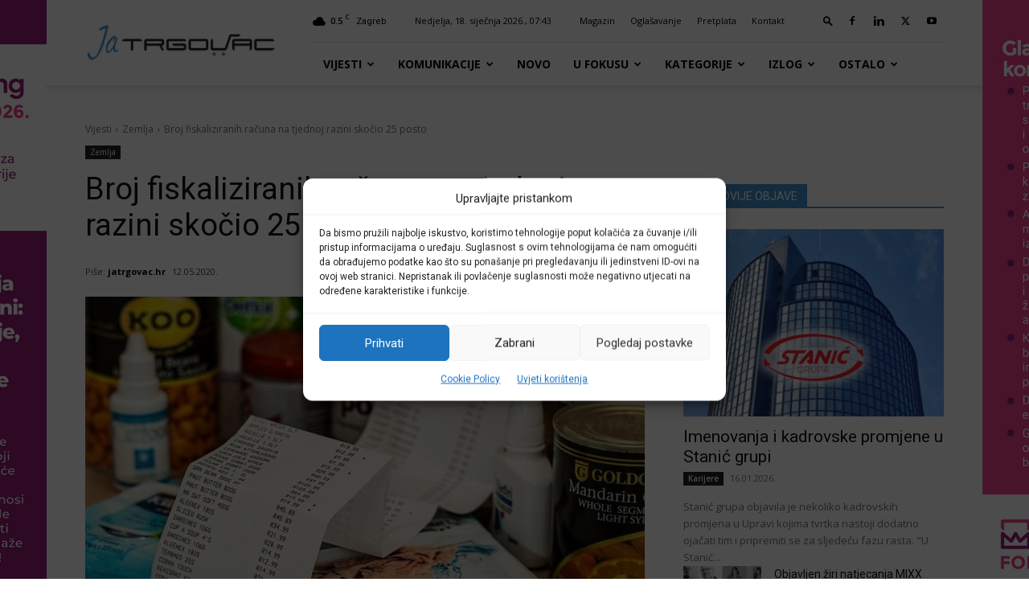

--- FILE ---
content_type: text/html; charset=UTF-8
request_url: https://jatrgovac.com/broj-fiskaliziranih-racuna-na-tjednoj-razini-skocio-25-posto/
body_size: 50038
content:
<!doctype html >
<!--[if IE 8]>    <html class="ie8" lang="en"> <![endif]-->
<!--[if IE 9]>    <html class="ie9" lang="en"> <![endif]-->
<!--[if gt IE 8]><!--> <html lang="hr"> <!--<![endif]-->
<head>
    <title>Broj fiskaliziranih računa na tjednoj razini skočio 25 posto</title>
    <meta charset="UTF-8" />
    <meta name="viewport" content="width=device-width, initial-scale=1.0">
    <link rel="pingback" href="https://jatrgovac.com/xmlrpc.php" />
    <style>:root,::before,::after{--mec-color-skin: #0093d0;--mec-color-skin-rgba-1: rgba(0,147,208,.25);--mec-color-skin-rgba-2: rgba(0,147,208,.5);--mec-color-skin-rgba-3: rgba(0,147,208,.75);--mec-color-skin-rgba-4: rgba(0,147,208,.11);--mec-container-normal-width: 1196px;--mec-container-large-width: 1690px;--mec-fes-main-color: #40d9f1;--mec-fes-main-color-rgba-1: rgba(64, 217, 241, 0.12);--mec-fes-main-color-rgba-2: rgba(64, 217, 241, 0.23);--mec-fes-main-color-rgba-3: rgba(64, 217, 241, 0.03);--mec-fes-main-color-rgba-4: rgba(64, 217, 241, 0.3);--mec-fes-main-color-rgba-5: rgb(64 217 241 / 7%);--mec-fes-main-color-rgba-6: rgba(64, 217, 241, 0.2);--mec-fluent-main-color: #ade7ff;--mec-fluent-main-color-rgba-1: rgba(173, 231, 255, 0.3);--mec-fluent-main-color-rgba-2: rgba(173, 231, 255, 0.8);--mec-fluent-main-color-rgba-3: rgba(173, 231, 255, 0.1);--mec-fluent-main-color-rgba-4: rgba(173, 231, 255, 0.2);--mec-fluent-main-color-rgba-5: rgba(173, 231, 255, 0.7);--mec-fluent-main-color-rgba-6: rgba(173, 231, 255, 0.7);--mec-fluent-bold-color: #00acf8;--mec-fluent-bg-hover-color: #ebf9ff;--mec-fluent-bg-color: #f5f7f8;--mec-fluent-second-bg-color: #d6eef9;}.mec-wrap, .mec-wrap div:not([class^="elementor-"]), .lity-container, .mec-wrap h1, .mec-wrap h2, .mec-wrap h3, .mec-wrap h4, .mec-wrap h5, .mec-wrap h6, .entry-content .mec-wrap h1, .entry-content .mec-wrap h2, .entry-content .mec-wrap h3, .entry-content .mec-wrap h4, .entry-content .mec-wrap h5, .entry-content .mec-wrap h6, .mec-wrap .mec-totalcal-box input[type="submit"], .mec-wrap .mec-totalcal-box .mec-totalcal-view span, .mec-agenda-event-title a, .lity-content .mec-events-meta-group-booking select, .lity-content .mec-book-ticket-variation h5, .lity-content .mec-events-meta-group-booking input[type="number"], .lity-content .mec-events-meta-group-booking input[type="text"], .lity-content .mec-events-meta-group-booking input[type="email"],.mec-organizer-item a, .mec-single-event .mec-events-meta-group-booking ul.mec-book-tickets-container li.mec-book-ticket-container label{ font-family: "Montserrat", -apple-system, BlinkMacSystemFont, "Segoe UI", Roboto, sans-serif;}.mec-event-content p, .mec-search-bar-result .mec-event-detail{ font-family: Roboto, sans-serif;} .mec-wrap .mec-totalcal-box input, .mec-wrap .mec-totalcal-box select, .mec-checkboxes-search .mec-searchbar-category-wrap, .mec-wrap .mec-totalcal-box .mec-totalcal-view span{ font-family: "Roboto", Helvetica, Arial, sans-serif; }.mec-event-grid-modern .event-grid-modern-head .mec-event-day, .mec-event-list-minimal .mec-time-details, .mec-event-list-minimal .mec-event-detail, .mec-event-list-modern .mec-event-detail, .mec-event-grid-minimal .mec-time-details, .mec-event-grid-minimal .mec-event-detail, .mec-event-grid-simple .mec-event-detail, .mec-event-cover-modern .mec-event-place, .mec-event-cover-clean .mec-event-place, .mec-calendar .mec-event-article .mec-localtime-details div, .mec-calendar .mec-event-article .mec-event-detail, .mec-calendar.mec-calendar-daily .mec-calendar-d-top h2, .mec-calendar.mec-calendar-daily .mec-calendar-d-top h3, .mec-toggle-item-col .mec-event-day, .mec-weather-summary-temp{ font-family: "Roboto", sans-serif; } .mec-fes-form, .mec-fes-list, .mec-fes-form input, .mec-event-date .mec-tooltip .box, .mec-event-status .mec-tooltip .box, .ui-datepicker.ui-widget, .mec-fes-form button[type="submit"].mec-fes-sub-button, .mec-wrap .mec-timeline-events-container p, .mec-wrap .mec-timeline-events-container h4, .mec-wrap .mec-timeline-events-container div, .mec-wrap .mec-timeline-events-container a, .mec-wrap .mec-timeline-events-container span{ font-family: -apple-system, BlinkMacSystemFont, "Segoe UI", Roboto, sans-serif !important; }</style><meta name='robots' content='index, follow, max-image-preview:large, max-snippet:-1, max-video-preview:-1' />

<!-- Google Tag Manager for WordPress by gtm4wp.com -->
<script data-cfasync="false" data-pagespeed-no-defer>
	var gtm4wp_datalayer_name = "dataLayer";
	var dataLayer = dataLayer || [];
</script>
<!-- End Google Tag Manager for WordPress by gtm4wp.com --><link rel="icon" type="image/png" href="https://jatrgovac.com/usdocs/iOS-Bookmarket-JaTrgovac-w-76x76-1.png"><link rel="apple-touch-icon" sizes="76x76" href="https://jatrgovac.com/jatrgo2018/usdocs/iOS-Bookmarket-JaTrgovac-w-76x76-1.png"/><link rel="apple-touch-icon" sizes="120x120" href="https://jatrgovac.com/jatrgo2018/usdocs/iOS-Bookmarket-JaTrgovac-w-120x120-1.png"/><link rel="apple-touch-icon" sizes="152x152" href="https://jatrgovac.com/jatrgo2018/usdocs/iOS-Bookmarket-JaTrgovac-w-152x152-1.png"/><link rel="apple-touch-icon" sizes="114x114" href="https://jatrgovac.com/jatrgo2018/usdocs/iOS-Bookmarket-JaTrgovac-w-114x114-1.png"/><link rel="apple-touch-icon" sizes="144x144" href="https://jatrgovac.com/jatrgo2018/usdocs/iOS-Bookmarket-JaTrgovac-w-144x144-1.png"/>
	<!-- This site is optimized with the Yoast SEO plugin v26.7 - https://yoast.com/wordpress/plugins/seo/ -->
	<meta name="description" content="U svim djelatnostima iz sustava fiskalizacije u prošlom tjednu broj računa je povećan za 25%, a njihov iznos za 21% u odnosu na tjedan ranije ove godine" />
	<link rel="canonical" href="https://jatrgovac.com/broj-fiskaliziranih-racuna-na-tjednoj-razini-skocio-25-posto/" />
	<meta property="og:locale" content="hr_HR" />
	<meta property="og:type" content="article" />
	<meta property="og:title" content="Broj fiskaliziranih računa na tjednoj razini skočio 25 posto" />
	<meta property="og:description" content="U svim djelatnostima iz sustava fiskalizacije u prošlom tjednu broj računa je povećan za 25%, a njihov iznos za 21% u odnosu na tjedan ranije ove godine" />
	<meta property="og:url" content="https://jatrgovac.com/broj-fiskaliziranih-racuna-na-tjednoj-razini-skocio-25-posto/" />
	<meta property="og:site_name" content="Ja TRGOVAC" />
	<meta property="article:publisher" content="https://www.facebook.com/jatrgovac/" />
	<meta property="article:published_time" content="2020-05-12T10:22:39+00:00" />
	<meta property="article:modified_time" content="2020-05-12T14:03:11+00:00" />
	<meta property="og:image" content="https://jatrgovac.com/./usdocs/racun.jpg" />
	<meta property="og:image:width" content="800" />
	<meta property="og:image:height" content="533" />
	<meta property="og:image:type" content="image/jpeg" />
	<meta name="author" content="jatrgovac.hr" />
	<meta name="twitter:card" content="summary_large_image" />
	<meta name="twitter:creator" content="@jatrgovac" />
	<meta name="twitter:site" content="@jatrgovac" />
	<meta name="twitter:label1" content="Napisao/la" />
	<meta name="twitter:data1" content="jatrgovac.hr" />
	<meta name="twitter:label2" content="Procijenjeno vrijeme čitanja" />
	<meta name="twitter:data2" content="2 minute" />
	<script type="application/ld+json" class="yoast-schema-graph">{"@context":"https://schema.org","@graph":[{"@type":"NewsArticle","@id":"https://jatrgovac.com/broj-fiskaliziranih-racuna-na-tjednoj-razini-skocio-25-posto/#article","isPartOf":{"@id":"https://jatrgovac.com/broj-fiskaliziranih-racuna-na-tjednoj-razini-skocio-25-posto/"},"author":{"name":"jatrgovac.hr","@id":"https://jatrgovac.com/#/schema/person/bd6a078ace3dd8bd0b11f991be8e02e2"},"headline":"Broj fiskaliziranih računa na tjednoj razini skočio 25 posto","datePublished":"2020-05-12T10:22:39+00:00","dateModified":"2020-05-12T14:03:11+00:00","mainEntityOfPage":{"@id":"https://jatrgovac.com/broj-fiskaliziranih-racuna-na-tjednoj-razini-skocio-25-posto/"},"wordCount":454,"commentCount":0,"publisher":{"@id":"https://jatrgovac.com/#organization"},"image":{"@id":"https://jatrgovac.com/broj-fiskaliziranih-racuna-na-tjednoj-razini-skocio-25-posto/#primaryimage"},"thumbnailUrl":"https://jatrgovac.com/./usdocs/racun.jpg","keywords":["fiskalizacija","koronavirus","trgovina na malo"],"articleSection":["Zemlja","zz-newsletter"],"inLanguage":"hr","potentialAction":[{"@type":"CommentAction","name":"Comment","target":["https://jatrgovac.com/broj-fiskaliziranih-racuna-na-tjednoj-razini-skocio-25-posto/#respond"]}]},{"@type":"WebPage","@id":"https://jatrgovac.com/broj-fiskaliziranih-racuna-na-tjednoj-razini-skocio-25-posto/","url":"https://jatrgovac.com/broj-fiskaliziranih-racuna-na-tjednoj-razini-skocio-25-posto/","name":"Broj fiskaliziranih računa na tjednoj razini skočio 25 posto","isPartOf":{"@id":"https://jatrgovac.com/#website"},"primaryImageOfPage":{"@id":"https://jatrgovac.com/broj-fiskaliziranih-racuna-na-tjednoj-razini-skocio-25-posto/#primaryimage"},"image":{"@id":"https://jatrgovac.com/broj-fiskaliziranih-racuna-na-tjednoj-razini-skocio-25-posto/#primaryimage"},"thumbnailUrl":"https://jatrgovac.com/./usdocs/racun.jpg","datePublished":"2020-05-12T10:22:39+00:00","dateModified":"2020-05-12T14:03:11+00:00","description":"U svim djelatnostima iz sustava fiskalizacije u prošlom tjednu broj računa je povećan za 25%, a njihov iznos za 21% u odnosu na tjedan ranije ove godine","breadcrumb":{"@id":"https://jatrgovac.com/broj-fiskaliziranih-racuna-na-tjednoj-razini-skocio-25-posto/#breadcrumb"},"inLanguage":"hr","potentialAction":[{"@type":"ReadAction","target":["https://jatrgovac.com/broj-fiskaliziranih-racuna-na-tjednoj-razini-skocio-25-posto/"]}]},{"@type":"ImageObject","inLanguage":"hr","@id":"https://jatrgovac.com/broj-fiskaliziranih-racuna-na-tjednoj-razini-skocio-25-posto/#primaryimage","url":"https://jatrgovac.com/./usdocs/racun.jpg","contentUrl":"https://jatrgovac.com/./usdocs/racun.jpg","width":800,"height":533},{"@type":"BreadcrumbList","@id":"https://jatrgovac.com/broj-fiskaliziranih-racuna-na-tjednoj-razini-skocio-25-posto/#breadcrumb","itemListElement":[{"@type":"ListItem","position":1,"name":"Početna stranica","item":"https://jatrgovac.com/"},{"@type":"ListItem","position":2,"name":"Broj fiskaliziranih računa na tjednoj razini skočio 25 posto"}]},{"@type":"WebSite","@id":"https://jatrgovac.com/#website","url":"https://jatrgovac.com/","name":"Ja TRGOVAC","description":"Središnje mjesto informiranja o industriji robe široke potrošnje","publisher":{"@id":"https://jatrgovac.com/#organization"},"potentialAction":[{"@type":"SearchAction","target":{"@type":"EntryPoint","urlTemplate":"https://jatrgovac.com/?s={search_term_string}"},"query-input":{"@type":"PropertyValueSpecification","valueRequired":true,"valueName":"search_term_string"}}],"inLanguage":"hr"},{"@type":"Organization","@id":"https://jatrgovac.com/#organization","name":"jatrgovac.com","url":"https://jatrgovac.com/","logo":{"@type":"ImageObject","inLanguage":"hr","@id":"https://jatrgovac.com/#/schema/logo/image/","url":"https://jatrgovac.com/jatrgo2018/jatrgo2018/../usdocs/JatrgovacLogo-544x180-2018-1.png","contentUrl":"https://jatrgovac.com/jatrgo2018/jatrgo2018/../usdocs/JatrgovacLogo-544x180-2018-1.png","width":544,"height":180,"caption":"jatrgovac.com"},"image":{"@id":"https://jatrgovac.com/#/schema/logo/image/"},"sameAs":["https://www.facebook.com/jatrgovac/","https://x.com/jatrgovac","https://www.linkedin.com/organization-guest/company/ja-trgovac?challengeId=AQEFE_eER5pXVQAAAXMwBIUg64WD9WPWWHC60gSE7RbmCm2JUmTJGrdclscK_Xb5dJfi4HY5N_6gnaJ40AeeAxTM60MTNuHMHA&amp;amp;amp;amp;amp;amp;amp;submissionId=53151bea-70df-1f16-a86c-92aa9c8fd423","https://www.youtube.com/user/jatrgovactv"]},{"@type":"Person","@id":"https://jatrgovac.com/#/schema/person/bd6a078ace3dd8bd0b11f991be8e02e2","name":"jatrgovac.hr","image":{"@type":"ImageObject","inLanguage":"hr","@id":"https://jatrgovac.com/#/schema/person/image/","url":"https://secure.gravatar.com/avatar/a32efca191ccb80b18298ecd9114bc45dabeb5b8b95eec16509f4f056f9ca86a?s=96&d=mm&r=g","contentUrl":"https://secure.gravatar.com/avatar/a32efca191ccb80b18298ecd9114bc45dabeb5b8b95eec16509f4f056f9ca86a?s=96&d=mm&r=g","caption":"jatrgovac.hr"},"sameAs":["http://www.jatrgovac.hr"]}]}</script>
	<!-- / Yoast SEO plugin. -->


<link rel='dns-prefetch' href='//fonts.googleapis.com' />
<link rel="alternate" type="application/rss+xml" title="Ja TRGOVAC &raquo; Kanal" href="https://jatrgovac.com/feed/" />
<link rel="alternate" type="application/rss+xml" title="Ja TRGOVAC &raquo; Kanal komentara" href="https://jatrgovac.com/comments/feed/" />
<link rel="alternate" type="application/rss+xml" title="Ja TRGOVAC &raquo; Broj fiskaliziranih računa na tjednoj razini skočio 25 posto Kanal komentara" href="https://jatrgovac.com/broj-fiskaliziranih-racuna-na-tjednoj-razini-skocio-25-posto/feed/" />
<link rel="alternate" title="oEmbed (JSON)" type="application/json+oembed" href="https://jatrgovac.com/wp-json/oembed/1.0/embed?url=https%3A%2F%2Fjatrgovac.com%2Fbroj-fiskaliziranih-racuna-na-tjednoj-razini-skocio-25-posto%2F" />
<link rel="alternate" title="oEmbed (XML)" type="text/xml+oembed" href="https://jatrgovac.com/wp-json/oembed/1.0/embed?url=https%3A%2F%2Fjatrgovac.com%2Fbroj-fiskaliziranih-racuna-na-tjednoj-razini-skocio-25-posto%2F&#038;format=xml" />
<style id='wp-img-auto-sizes-contain-inline-css' type='text/css'>
img:is([sizes=auto i],[sizes^="auto," i]){contain-intrinsic-size:3000px 1500px}
/*# sourceURL=wp-img-auto-sizes-contain-inline-css */
</style>

<link rel='stylesheet' id='mec-select2-style-css' href='https://jatrgovac.com/wp-content/plugins/modern-events-calendar/assets/packages/select2/select2.min.css?ver=7.3.0' type='text/css' media='all' />
<link rel='stylesheet' id='mec-font-icons-css' href='https://jatrgovac.com/wp-content/plugins/modern-events-calendar/assets/css/iconfonts.css?ver=6.9' type='text/css' media='all' />
<link rel='stylesheet' id='mec-frontend-style-css' href='https://jatrgovac.com/wp-content/plugins/modern-events-calendar/assets/css/frontend.min.css?ver=7.3.0' type='text/css' media='all' />
<link rel='stylesheet' id='mec-tooltip-style-css' href='https://jatrgovac.com/wp-content/plugins/modern-events-calendar/assets/packages/tooltip/tooltip.css?ver=6.9' type='text/css' media='all' />
<link rel='stylesheet' id='mec-tooltip-shadow-style-css' href='https://jatrgovac.com/wp-content/plugins/modern-events-calendar/assets/packages/tooltip/tooltipster-sideTip-shadow.min.css?ver=6.9' type='text/css' media='all' />
<link rel='stylesheet' id='featherlight-css' href='https://jatrgovac.com/wp-content/plugins/modern-events-calendar/assets/packages/featherlight/featherlight.css?ver=6.9' type='text/css' media='all' />
<link rel='stylesheet' id='mec-lity-style-css' href='https://jatrgovac.com/wp-content/plugins/modern-events-calendar/assets/packages/lity/lity.min.css?ver=6.9' type='text/css' media='all' />
<link rel='stylesheet' id='mec-general-calendar-style-css' href='https://jatrgovac.com/wp-content/plugins/modern-events-calendar/assets/css/mec-general-calendar.css?ver=6.9' type='text/css' media='all' />
<style id='wp-emoji-styles-inline-css' type='text/css'>

	img.wp-smiley, img.emoji {
		display: inline !important;
		border: none !important;
		box-shadow: none !important;
		height: 1em !important;
		width: 1em !important;
		margin: 0 0.07em !important;
		vertical-align: -0.1em !important;
		background: none !important;
		padding: 0 !important;
	}
/*# sourceURL=wp-emoji-styles-inline-css */
</style>
<link rel='stylesheet' id='wp-block-library-css' href='https://jatrgovac.com/wp-includes/css/dist/block-library/style.min.css?ver=6.9' type='text/css' media='all' />
<style id='wp-block-paragraph-inline-css' type='text/css'>
.is-small-text{font-size:.875em}.is-regular-text{font-size:1em}.is-large-text{font-size:2.25em}.is-larger-text{font-size:3em}.has-drop-cap:not(:focus):first-letter{float:left;font-size:8.4em;font-style:normal;font-weight:100;line-height:.68;margin:.05em .1em 0 0;text-transform:uppercase}body.rtl .has-drop-cap:not(:focus):first-letter{float:none;margin-left:.1em}p.has-drop-cap.has-background{overflow:hidden}:root :where(p.has-background){padding:1.25em 2.375em}:where(p.has-text-color:not(.has-link-color)) a{color:inherit}p.has-text-align-left[style*="writing-mode:vertical-lr"],p.has-text-align-right[style*="writing-mode:vertical-rl"]{rotate:180deg}
/*# sourceURL=https://jatrgovac.com/wp-includes/blocks/paragraph/style.min.css */
</style>
<style id='global-styles-inline-css' type='text/css'>
:root{--wp--preset--aspect-ratio--square: 1;--wp--preset--aspect-ratio--4-3: 4/3;--wp--preset--aspect-ratio--3-4: 3/4;--wp--preset--aspect-ratio--3-2: 3/2;--wp--preset--aspect-ratio--2-3: 2/3;--wp--preset--aspect-ratio--16-9: 16/9;--wp--preset--aspect-ratio--9-16: 9/16;--wp--preset--color--black: #000000;--wp--preset--color--cyan-bluish-gray: #abb8c3;--wp--preset--color--white: #ffffff;--wp--preset--color--pale-pink: #f78da7;--wp--preset--color--vivid-red: #cf2e2e;--wp--preset--color--luminous-vivid-orange: #ff6900;--wp--preset--color--luminous-vivid-amber: #fcb900;--wp--preset--color--light-green-cyan: #7bdcb5;--wp--preset--color--vivid-green-cyan: #00d084;--wp--preset--color--pale-cyan-blue: #8ed1fc;--wp--preset--color--vivid-cyan-blue: #0693e3;--wp--preset--color--vivid-purple: #9b51e0;--wp--preset--gradient--vivid-cyan-blue-to-vivid-purple: linear-gradient(135deg,rgb(6,147,227) 0%,rgb(155,81,224) 100%);--wp--preset--gradient--light-green-cyan-to-vivid-green-cyan: linear-gradient(135deg,rgb(122,220,180) 0%,rgb(0,208,130) 100%);--wp--preset--gradient--luminous-vivid-amber-to-luminous-vivid-orange: linear-gradient(135deg,rgb(252,185,0) 0%,rgb(255,105,0) 100%);--wp--preset--gradient--luminous-vivid-orange-to-vivid-red: linear-gradient(135deg,rgb(255,105,0) 0%,rgb(207,46,46) 100%);--wp--preset--gradient--very-light-gray-to-cyan-bluish-gray: linear-gradient(135deg,rgb(238,238,238) 0%,rgb(169,184,195) 100%);--wp--preset--gradient--cool-to-warm-spectrum: linear-gradient(135deg,rgb(74,234,220) 0%,rgb(151,120,209) 20%,rgb(207,42,186) 40%,rgb(238,44,130) 60%,rgb(251,105,98) 80%,rgb(254,248,76) 100%);--wp--preset--gradient--blush-light-purple: linear-gradient(135deg,rgb(255,206,236) 0%,rgb(152,150,240) 100%);--wp--preset--gradient--blush-bordeaux: linear-gradient(135deg,rgb(254,205,165) 0%,rgb(254,45,45) 50%,rgb(107,0,62) 100%);--wp--preset--gradient--luminous-dusk: linear-gradient(135deg,rgb(255,203,112) 0%,rgb(199,81,192) 50%,rgb(65,88,208) 100%);--wp--preset--gradient--pale-ocean: linear-gradient(135deg,rgb(255,245,203) 0%,rgb(182,227,212) 50%,rgb(51,167,181) 100%);--wp--preset--gradient--electric-grass: linear-gradient(135deg,rgb(202,248,128) 0%,rgb(113,206,126) 100%);--wp--preset--gradient--midnight: linear-gradient(135deg,rgb(2,3,129) 0%,rgb(40,116,252) 100%);--wp--preset--font-size--small: 11px;--wp--preset--font-size--medium: 20px;--wp--preset--font-size--large: 32px;--wp--preset--font-size--x-large: 42px;--wp--preset--font-size--regular: 15px;--wp--preset--font-size--larger: 50px;--wp--preset--spacing--20: 0.44rem;--wp--preset--spacing--30: 0.67rem;--wp--preset--spacing--40: 1rem;--wp--preset--spacing--50: 1.5rem;--wp--preset--spacing--60: 2.25rem;--wp--preset--spacing--70: 3.38rem;--wp--preset--spacing--80: 5.06rem;--wp--preset--shadow--natural: 6px 6px 9px rgba(0, 0, 0, 0.2);--wp--preset--shadow--deep: 12px 12px 50px rgba(0, 0, 0, 0.4);--wp--preset--shadow--sharp: 6px 6px 0px rgba(0, 0, 0, 0.2);--wp--preset--shadow--outlined: 6px 6px 0px -3px rgb(255, 255, 255), 6px 6px rgb(0, 0, 0);--wp--preset--shadow--crisp: 6px 6px 0px rgb(0, 0, 0);}:where(.is-layout-flex){gap: 0.5em;}:where(.is-layout-grid){gap: 0.5em;}body .is-layout-flex{display: flex;}.is-layout-flex{flex-wrap: wrap;align-items: center;}.is-layout-flex > :is(*, div){margin: 0;}body .is-layout-grid{display: grid;}.is-layout-grid > :is(*, div){margin: 0;}:where(.wp-block-columns.is-layout-flex){gap: 2em;}:where(.wp-block-columns.is-layout-grid){gap: 2em;}:where(.wp-block-post-template.is-layout-flex){gap: 1.25em;}:where(.wp-block-post-template.is-layout-grid){gap: 1.25em;}.has-black-color{color: var(--wp--preset--color--black) !important;}.has-cyan-bluish-gray-color{color: var(--wp--preset--color--cyan-bluish-gray) !important;}.has-white-color{color: var(--wp--preset--color--white) !important;}.has-pale-pink-color{color: var(--wp--preset--color--pale-pink) !important;}.has-vivid-red-color{color: var(--wp--preset--color--vivid-red) !important;}.has-luminous-vivid-orange-color{color: var(--wp--preset--color--luminous-vivid-orange) !important;}.has-luminous-vivid-amber-color{color: var(--wp--preset--color--luminous-vivid-amber) !important;}.has-light-green-cyan-color{color: var(--wp--preset--color--light-green-cyan) !important;}.has-vivid-green-cyan-color{color: var(--wp--preset--color--vivid-green-cyan) !important;}.has-pale-cyan-blue-color{color: var(--wp--preset--color--pale-cyan-blue) !important;}.has-vivid-cyan-blue-color{color: var(--wp--preset--color--vivid-cyan-blue) !important;}.has-vivid-purple-color{color: var(--wp--preset--color--vivid-purple) !important;}.has-black-background-color{background-color: var(--wp--preset--color--black) !important;}.has-cyan-bluish-gray-background-color{background-color: var(--wp--preset--color--cyan-bluish-gray) !important;}.has-white-background-color{background-color: var(--wp--preset--color--white) !important;}.has-pale-pink-background-color{background-color: var(--wp--preset--color--pale-pink) !important;}.has-vivid-red-background-color{background-color: var(--wp--preset--color--vivid-red) !important;}.has-luminous-vivid-orange-background-color{background-color: var(--wp--preset--color--luminous-vivid-orange) !important;}.has-luminous-vivid-amber-background-color{background-color: var(--wp--preset--color--luminous-vivid-amber) !important;}.has-light-green-cyan-background-color{background-color: var(--wp--preset--color--light-green-cyan) !important;}.has-vivid-green-cyan-background-color{background-color: var(--wp--preset--color--vivid-green-cyan) !important;}.has-pale-cyan-blue-background-color{background-color: var(--wp--preset--color--pale-cyan-blue) !important;}.has-vivid-cyan-blue-background-color{background-color: var(--wp--preset--color--vivid-cyan-blue) !important;}.has-vivid-purple-background-color{background-color: var(--wp--preset--color--vivid-purple) !important;}.has-black-border-color{border-color: var(--wp--preset--color--black) !important;}.has-cyan-bluish-gray-border-color{border-color: var(--wp--preset--color--cyan-bluish-gray) !important;}.has-white-border-color{border-color: var(--wp--preset--color--white) !important;}.has-pale-pink-border-color{border-color: var(--wp--preset--color--pale-pink) !important;}.has-vivid-red-border-color{border-color: var(--wp--preset--color--vivid-red) !important;}.has-luminous-vivid-orange-border-color{border-color: var(--wp--preset--color--luminous-vivid-orange) !important;}.has-luminous-vivid-amber-border-color{border-color: var(--wp--preset--color--luminous-vivid-amber) !important;}.has-light-green-cyan-border-color{border-color: var(--wp--preset--color--light-green-cyan) !important;}.has-vivid-green-cyan-border-color{border-color: var(--wp--preset--color--vivid-green-cyan) !important;}.has-pale-cyan-blue-border-color{border-color: var(--wp--preset--color--pale-cyan-blue) !important;}.has-vivid-cyan-blue-border-color{border-color: var(--wp--preset--color--vivid-cyan-blue) !important;}.has-vivid-purple-border-color{border-color: var(--wp--preset--color--vivid-purple) !important;}.has-vivid-cyan-blue-to-vivid-purple-gradient-background{background: var(--wp--preset--gradient--vivid-cyan-blue-to-vivid-purple) !important;}.has-light-green-cyan-to-vivid-green-cyan-gradient-background{background: var(--wp--preset--gradient--light-green-cyan-to-vivid-green-cyan) !important;}.has-luminous-vivid-amber-to-luminous-vivid-orange-gradient-background{background: var(--wp--preset--gradient--luminous-vivid-amber-to-luminous-vivid-orange) !important;}.has-luminous-vivid-orange-to-vivid-red-gradient-background{background: var(--wp--preset--gradient--luminous-vivid-orange-to-vivid-red) !important;}.has-very-light-gray-to-cyan-bluish-gray-gradient-background{background: var(--wp--preset--gradient--very-light-gray-to-cyan-bluish-gray) !important;}.has-cool-to-warm-spectrum-gradient-background{background: var(--wp--preset--gradient--cool-to-warm-spectrum) !important;}.has-blush-light-purple-gradient-background{background: var(--wp--preset--gradient--blush-light-purple) !important;}.has-blush-bordeaux-gradient-background{background: var(--wp--preset--gradient--blush-bordeaux) !important;}.has-luminous-dusk-gradient-background{background: var(--wp--preset--gradient--luminous-dusk) !important;}.has-pale-ocean-gradient-background{background: var(--wp--preset--gradient--pale-ocean) !important;}.has-electric-grass-gradient-background{background: var(--wp--preset--gradient--electric-grass) !important;}.has-midnight-gradient-background{background: var(--wp--preset--gradient--midnight) !important;}.has-small-font-size{font-size: var(--wp--preset--font-size--small) !important;}.has-medium-font-size{font-size: var(--wp--preset--font-size--medium) !important;}.has-large-font-size{font-size: var(--wp--preset--font-size--large) !important;}.has-x-large-font-size{font-size: var(--wp--preset--font-size--x-large) !important;}
/*# sourceURL=global-styles-inline-css */
</style>

<style id='classic-theme-styles-inline-css' type='text/css'>
/*! This file is auto-generated */
.wp-block-button__link{color:#fff;background-color:#32373c;border-radius:9999px;box-shadow:none;text-decoration:none;padding:calc(.667em + 2px) calc(1.333em + 2px);font-size:1.125em}.wp-block-file__button{background:#32373c;color:#fff;text-decoration:none}
/*# sourceURL=/wp-includes/css/classic-themes.min.css */
</style>
<style id='age-gate-custom-inline-css' type='text/css'>
:root{--ag-background-color: rgba(0,0,0,0.9);--ag-background-image-position: center center;--ag-background-image-opacity: 1;--ag-form-background: rgba(255,255,255,1);--ag-text-color: #111;--ag-blur: 5px;}
/*# sourceURL=age-gate-custom-inline-css */
</style>
<link rel='stylesheet' id='age-gate-css' href='https://jatrgovac.com/wp-content/plugins/age-gate/dist/main.css?ver=3.7.2' type='text/css' media='all' />
<style id='age-gate-options-inline-css' type='text/css'>
:root{--ag-background-color: rgba(0,0,0,0.9);--ag-background-image-position: center center;--ag-background-image-opacity: 1;--ag-form-background: rgba(255,255,255,1);--ag-text-color: #111;--ag-blur: 5px;}
/*# sourceURL=age-gate-options-inline-css */
</style>
<link rel='stylesheet' id='cmplz-general-css' href='https://jatrgovac.com/wp-content/plugins/complianz-gdpr/assets/css/cookieblocker.min.css?ver=1766996802' type='text/css' media='all' />
<link rel='stylesheet' id='av-styles-css' href='https://jatrgovac.com/wp-content/plugins/age-verify/includes/assets/styles.css?ver=6.9' type='text/css' media='all' />
<link rel='stylesheet' id='td-plugin-multi-purpose-css' href='https://jatrgovac.com/wp-content/plugins/td-composer/td-multi-purpose/style.css?ver=7cd248d7ca13c255207c3f8b916c3f00' type='text/css' media='all' />
<link rel='stylesheet' id='google-fonts-style-css' href='https://fonts.googleapis.com/css?family=Roboto+Slab%3A400%7COpen+Sans%3A400%2C600%2C700%7CRoboto%3A400%2C600%2C700&#038;display=swap&#038;ver=12.7.3' type='text/css' media='all' />
<link rel='stylesheet' id='td-theme-css' href='https://jatrgovac.com/wp-content/themes/Newspaper/style.css?ver=12.7.3' type='text/css' media='all' />
<style id='td-theme-inline-css' type='text/css'>@media (max-width:767px){.td-header-desktop-wrap{display:none}}@media (min-width:767px){.td-header-mobile-wrap{display:none}}</style>
<link rel='stylesheet' id='td-theme-child-css' href='https://jatrgovac.com/wp-content/themes/Newspaper-child/style.css?ver=12.7.3c' type='text/css' media='all' />
<link rel='stylesheet' id='td-legacy-framework-front-style-css' href='https://jatrgovac.com/wp-content/plugins/td-composer/legacy/Newspaper/assets/css/td_legacy_main.css?ver=7cd248d7ca13c255207c3f8b916c3f00' type='text/css' media='all' />
<link rel='stylesheet' id='td-standard-pack-framework-front-style-css' href='https://jatrgovac.com/wp-content/plugins/td-standard-pack/Newspaper/assets/css/td_standard_pack_main.css?ver=c12e6da63ed2f212e87e44e5e9b9a302' type='text/css' media='all' />
<link rel='stylesheet' id='tdb_style_cloud_templates_front-css' href='https://jatrgovac.com/wp-content/plugins/td-cloud-library/assets/css/tdb_main.css?ver=6127d3b6131f900b2e62bb855b13dc3b' type='text/css' media='all' />
<link rel='stylesheet' id='timed-content-css-css' href='https://jatrgovac.com/wp-content/plugins/timed-content/css/timed-content.css?ver=2.97' type='text/css' media='all' />
<script type="text/javascript" src="https://jatrgovac.com/wp-includes/js/jquery/jquery.min.js?ver=3.7.1" id="jquery-core-js"></script>
<script type="text/javascript" src="https://jatrgovac.com/wp-includes/js/jquery/jquery-migrate.min.js?ver=3.4.1" id="jquery-migrate-js"></script>
<script type="text/javascript" src="https://jatrgovac.com/wp-content/plugins/modern-events-calendar/assets/js/mec-general-calendar.js?ver=7.3.0" id="mec-general-calendar-script-js"></script>
<script type="text/javascript" src="https://jatrgovac.com/wp-content/plugins/modern-events-calendar/assets/packages/tooltip/tooltip.js?ver=7.3.0" id="mec-tooltip-script-js"></script>
<script type="text/javascript" id="mec-frontend-script-js-extra">
/* <![CDATA[ */
var mecdata = {"day":"day","days":"dana","hour":"hour","hours":"sati","minute":"minute","minutes":"minuta","second":"second","seconds":"sekunda","next":"Next","prev":"Prev","elementor_edit_mode":"no","recapcha_key":"","ajax_url":"https://jatrgovac.com/wp-admin/admin-ajax.php","fes_nonce":"3b5c292983","fes_thankyou_page_time":"2000","fes_upload_nonce":"7da7dcecd0","current_year":"2026","current_month":"01","datepicker_format":"dd.mm.yy&d.m.Y"};
//# sourceURL=mec-frontend-script-js-extra
/* ]]> */
</script>
<script type="text/javascript" src="https://jatrgovac.com/wp-content/plugins/modern-events-calendar/assets/js/frontend.js?ver=7.3.0" id="mec-frontend-script-js"></script>
<script type="text/javascript" src="https://jatrgovac.com/wp-content/plugins/modern-events-calendar/assets/js/events.js?ver=7.3.0" id="mec-events-script-js"></script>
<script type="text/javascript" src="https://jatrgovac.com/wp-content/plugins/timed-content/js/timed-content.js?ver=2.97" id="timed-content_js-js"></script>
<link rel="https://api.w.org/" href="https://jatrgovac.com/wp-json/" /><link rel="alternate" title="JSON" type="application/json" href="https://jatrgovac.com/wp-json/wp/v2/posts/1612953" /><link rel="EditURI" type="application/rsd+xml" title="RSD" href="https://jatrgovac.com/xmlrpc.php?rsd" />
<meta name="generator" content="WordPress 6.9" />
<link rel='shortlink' href='https://jatrgovac.com/?p=1612953' />
<!-- Meta Pixel Code -->
<script>
!function(f,b,e,v,n,t,s)
{if(f.fbq)return;n=f.fbq=function(){n.callMethod?
n.callMethod.apply(n,arguments):n.queue.push(arguments)};
if(!f._fbq)f._fbq=n;n.push=n;n.loaded=!0;n.version='2.0';
n.queue=[];t=b.createElement(e);t.async=!0;
t.src=v;s=b.getElementsByTagName(e)[0];
s.parentNode.insertBefore(t,s)}(window, document,'script',
'https://connect.facebook.net/en_US/fbevents.js');
fbq('init', '434480206974592');
fbq('track', 'PageView');
</script>
<noscript><img height="1" width="1" style="display:none"
src="https://www.facebook.com/tr?id=434480206974592&ev=PageView&noscript=1"
/></noscript>
<!-- End Meta Pixel Code -->			<style>.cmplz-hidden {
					display: none !important;
				}</style>
		<style type="text/css">

			#av-overlay-wrap {
				background: #e6e6e6;
			}

			#av-overlay {
				background: #fff;
			}

		</style>

		
<!-- Google Tag Manager for WordPress by gtm4wp.com -->
<!-- GTM Container placement set to automatic -->
<script data-cfasync="false" data-pagespeed-no-defer>
	var dataLayer_content = {"pagePostType":"post","pagePostType2":"single-post","pageCategory":["zemlja","zz-newsletter"],"pageAttributes":["fiskalizacija","koronavirus","trgovina-na-malo"],"pagePostAuthor":"jatrgovac.hr"};
	dataLayer.push( dataLayer_content );
</script>
<script data-cfasync="false" data-pagespeed-no-defer>
(function(w,d,s,l,i){w[l]=w[l]||[];w[l].push({'gtm.start':
new Date().getTime(),event:'gtm.js'});var f=d.getElementsByTagName(s)[0],
j=d.createElement(s),dl=l!='dataLayer'?'&l='+l:'';j.async=true;j.src=
'//www.googletagmanager.com/gtm.js?id='+i+dl;f.parentNode.insertBefore(j,f);
})(window,document,'script','dataLayer','GTM-TNNPCNPX');
</script>
<!-- End Google Tag Manager for WordPress by gtm4wp.com --><!-- Analytics by WP Statistics - https://wp-statistics.com -->
<script async src="https://securepubads.g.doubleclick.net/tag/js/gpt.js"></script>
<script>
    window.googletag = window.googletag || {cmd: []};
    googletag.cmd.push(function() {
    var HomepageAdSizes1 = googletag.sizeMapping().addSize([970, 768], [970, 250]).addSize([0, 0], [300, 250]).build();
    var HomepageAdSizes2 = googletag.sizeMapping().addSize([970, 768], [728, 90]).addSize([0, 0], [[300, 250], [320, 50]]).build();
    var PostAdSizes1 = googletag.sizeMapping().addSize([970, 768], [468, 60]).addSize([0, 0], [[300, 250], [320, 50]]).build();
    googletag.defineSlot('/1058063/jatrgovac-billboard', [[300, 250], [970, 250]], 'div-gpt-ad-1571809618181-0').defineSizeMapping(HomepageAdSizes1).addService(googletag.pubads());
    googletag.defineSlot('/1058063/jatrgovac-leaderboard', [[300, 250], [728, 90], [320, 50]], 'div-gpt-ad-1571809676380-0').defineSizeMapping(HomepageAdSizes2).addService(googletag.pubads());
    googletag.defineSlot('/1058063/jatrgovac-banner', [[300, 250], [468, 60]], 'div-gpt-ad-1571809708329-0').defineSizeMapping(PostAdSizes1).addService(googletag.pubads());
    googletag.defineSlot('/1058063/jatrgovac-med-rect', [300, 250], 'div-gpt-ad-1571809728510-0').addService(googletag.pubads());
    googletag.defineSlot('/1058063/jatrgovac-skyscraper', [300, 600], 'div-gpt-ad-1571809748387-0').addService(googletag.pubads());
    googletag.pubads().enableSingleRequest();
    googletag.pubads().collapseEmptyDivs();
    googletag.enableServices();
  });
</script>

    <script>
        window.tdb_global_vars = {"wpRestUrl":"https:\/\/jatrgovac.com\/wp-json\/","permalinkStructure":"\/%postname%\/"};
        window.tdb_p_autoload_vars = {"isAjax":false,"isAdminBarShowing":false,"autoloadStatus":"off","origPostEditUrl":null};
    </script>
    
    <style id="tdb-global-colors">:root{--accent-color:#fff}</style>

    
	<!--    {{Vijesti}}   -->
<script type="text/javascript">
/* <![CDATA[ */
(function() {
  window.dm=window.dm||{AjaxData:[]};
  window.dm.AjaxEvent=function(et,d,ssid,ad){
    dm.AjaxData.push({et:et,d:d,ssid:ssid,ad:ad});
    if(typeof window.DotMetricsObj != 'undefined') {DotMetricsObj.onAjaxDataUpdate();}
  };
  var d=document,
  h=d.getElementsByTagName('head')[0],
  s=d.createElement('script');
  s.type='text/javascript';
  s.async=true;
  s.src='https://script.dotmetrics.net/door.js?id=15808';
  h.appendChild(s);
}());
/* ]]> */
</script>
<!-- JS generated by theme -->

<script type="text/javascript" id="td-generated-header-js">
    
    

	    var tdBlocksArray = []; //here we store all the items for the current page

	    // td_block class - each ajax block uses a object of this class for requests
	    function tdBlock() {
		    this.id = '';
		    this.block_type = 1; //block type id (1-234 etc)
		    this.atts = '';
		    this.td_column_number = '';
		    this.td_current_page = 1; //
		    this.post_count = 0; //from wp
		    this.found_posts = 0; //from wp
		    this.max_num_pages = 0; //from wp
		    this.td_filter_value = ''; //current live filter value
		    this.is_ajax_running = false;
		    this.td_user_action = ''; // load more or infinite loader (used by the animation)
		    this.header_color = '';
		    this.ajax_pagination_infinite_stop = ''; //show load more at page x
	    }

        // td_js_generator - mini detector
        ( function () {
            var htmlTag = document.getElementsByTagName("html")[0];

	        if ( navigator.userAgent.indexOf("MSIE 10.0") > -1 ) {
                htmlTag.className += ' ie10';
            }

            if ( !!navigator.userAgent.match(/Trident.*rv\:11\./) ) {
                htmlTag.className += ' ie11';
            }

	        if ( navigator.userAgent.indexOf("Edge") > -1 ) {
                htmlTag.className += ' ieEdge';
            }

            if ( /(iPad|iPhone|iPod)/g.test(navigator.userAgent) ) {
                htmlTag.className += ' td-md-is-ios';
            }

            var user_agent = navigator.userAgent.toLowerCase();
            if ( user_agent.indexOf("android") > -1 ) {
                htmlTag.className += ' td-md-is-android';
            }

            if ( -1 !== navigator.userAgent.indexOf('Mac OS X')  ) {
                htmlTag.className += ' td-md-is-os-x';
            }

            if ( /chrom(e|ium)/.test(navigator.userAgent.toLowerCase()) ) {
               htmlTag.className += ' td-md-is-chrome';
            }

            if ( -1 !== navigator.userAgent.indexOf('Firefox') ) {
                htmlTag.className += ' td-md-is-firefox';
            }

            if ( -1 !== navigator.userAgent.indexOf('Safari') && -1 === navigator.userAgent.indexOf('Chrome') ) {
                htmlTag.className += ' td-md-is-safari';
            }

            if( -1 !== navigator.userAgent.indexOf('IEMobile') ){
                htmlTag.className += ' td-md-is-iemobile';
            }

        })();

        var tdLocalCache = {};

        ( function () {
            "use strict";

            tdLocalCache = {
                data: {},
                remove: function (resource_id) {
                    delete tdLocalCache.data[resource_id];
                },
                exist: function (resource_id) {
                    return tdLocalCache.data.hasOwnProperty(resource_id) && tdLocalCache.data[resource_id] !== null;
                },
                get: function (resource_id) {
                    return tdLocalCache.data[resource_id];
                },
                set: function (resource_id, cachedData) {
                    tdLocalCache.remove(resource_id);
                    tdLocalCache.data[resource_id] = cachedData;
                }
            };
        })();

    
    
var td_viewport_interval_list=[{"limitBottom":767,"sidebarWidth":228},{"limitBottom":1018,"sidebarWidth":300},{"limitBottom":1140,"sidebarWidth":324}];
var tdc_is_installed="yes";
var tdc_domain_active=false;
var td_ajax_url="https:\/\/jatrgovac.com\/wp-admin\/admin-ajax.php?td_theme_name=Newspaper&v=12.7.3";
var td_get_template_directory_uri="https:\/\/jatrgovac.com\/wp-content\/plugins\/td-composer\/legacy\/common";
var tds_snap_menu="snap";
var tds_logo_on_sticky="show_header_logo";
var tds_header_style="8";
var td_please_wait="Please wait...";
var td_email_user_pass_incorrect="User or password incorrect!";
var td_email_user_incorrect="Email or username incorrect!";
var td_email_incorrect="Email incorrect!";
var td_user_incorrect="Username incorrect!";
var td_email_user_empty="Email or username empty!";
var td_pass_empty="Pass empty!";
var td_pass_pattern_incorrect="Invalid Pass Pattern!";
var td_retype_pass_incorrect="Retyped Pass incorrect!";
var tds_more_articles_on_post_enable="show";
var tds_more_articles_on_post_time_to_wait="";
var tds_more_articles_on_post_pages_distance_from_top=400;
var tds_captcha="";
var tds_theme_color_site_wide="#4192cf";
var tds_smart_sidebar="enabled";
var tdThemeName="Newspaper";
var tdThemeNameWl="Newspaper";
var td_magnific_popup_translation_tPrev="Previous (Left arrow key)";
var td_magnific_popup_translation_tNext="Next (Right arrow key)";
var td_magnific_popup_translation_tCounter="%curr% of %total%";
var td_magnific_popup_translation_ajax_tError="The content from %url% could not be loaded.";
var td_magnific_popup_translation_image_tError="The image #%curr% could not be loaded.";
var tdBlockNonce="d50a7315f3";
var tdMobileMenu="enabled";
var tdMobileSearch="enabled";
var tdDateNamesI18n={"month_names":["sije\u010danj","velja\u010da","o\u017eujak","travanj","svibanj","lipanj","srpanj","kolovoz","rujan","listopad","studeni","prosinac"],"month_names_short":["sij","velj","o\u017eu","tra","svi","lip","srp","kol","ruj","lis","stu","pro"],"day_names":["Nedjelja","Ponedjeljak","Utorak","Srijeda","\u010cetvrtak","Petak","Subota"],"day_names_short":["Ned","Pon","Uto","Sri","\u010cet","Pet","Sub"]};
var tdb_modal_confirm="Save";
var tdb_modal_cancel="Cancel";
var tdb_modal_confirm_alt="Yes";
var tdb_modal_cancel_alt="No";
var td_deploy_mode="deploy";
var td_ad_background_click_link="https:\/\/paking.eu\/";
var td_ad_background_click_target="_blank";
</script>


<!-- Header style compiled by theme -->

<style>body,p{font-size:16px}#bbpress-forums .bbp-header .bbp-forums,#bbpress-forums .bbp-header .bbp-topics,#bbpress-forums .bbp-header{font-family:"Roboto Slab"}:root{--td_theme_color:#4192cf;--td_slider_text:rgba(65,146,207,0.7);--td_header_color:#4192cf}.td-header-style-12 .td-header-menu-wrap-full,.td-header-style-12 .td-affix,.td-grid-style-1.td-hover-1 .td-big-grid-post:hover .td-post-category,.td-grid-style-5.td-hover-1 .td-big-grid-post:hover .td-post-category,.td_category_template_3 .td-current-sub-category,.td_category_template_8 .td-category-header .td-category a.td-current-sub-category,.td_category_template_4 .td-category-siblings .td-category a:hover,.td_block_big_grid_9.td-grid-style-1 .td-post-category,.td_block_big_grid_9.td-grid-style-5 .td-post-category,.td-grid-style-6.td-hover-1 .td-module-thumb:after,.tdm-menu-active-style5 .td-header-menu-wrap .sf-menu>.current-menu-item>a,.tdm-menu-active-style5 .td-header-menu-wrap .sf-menu>.current-menu-ancestor>a,.tdm-menu-active-style5 .td-header-menu-wrap .sf-menu>.current-category-ancestor>a,.tdm-menu-active-style5 .td-header-menu-wrap .sf-menu>li>a:hover,.tdm-menu-active-style5 .td-header-menu-wrap .sf-menu>.sfHover>a{background-color:#4192cf}.td_mega_menu_sub_cats .cur-sub-cat,.td-mega-span h3 a:hover,.td_mod_mega_menu:hover .entry-title a,.header-search-wrap .result-msg a:hover,.td-header-top-menu .td-drop-down-search .td_module_wrap:hover .entry-title a,.td-header-top-menu .td-icon-search:hover,.td-header-wrap .result-msg a:hover,.top-header-menu li a:hover,.top-header-menu .current-menu-item>a,.top-header-menu .current-menu-ancestor>a,.top-header-menu .current-category-ancestor>a,.td-social-icon-wrap>a:hover,.td-header-sp-top-widget .td-social-icon-wrap a:hover,.td_mod_related_posts:hover h3>a,.td-post-template-11 .td-related-title .td-related-left:hover,.td-post-template-11 .td-related-title .td-related-right:hover,.td-post-template-11 .td-related-title .td-cur-simple-item,.td-post-template-11 .td_block_related_posts .td-next-prev-wrap a:hover,.td-category-header .td-pulldown-category-filter-link:hover,.td-category-siblings .td-subcat-dropdown a:hover,.td-category-siblings .td-subcat-dropdown a.td-current-sub-category,.footer-text-wrap .footer-email-wrap a,.footer-social-wrap a:hover,.td_module_17 .td-read-more a:hover,.td_module_18 .td-read-more a:hover,.td_module_19 .td-post-author-name a:hover,.td-pulldown-syle-2 .td-subcat-dropdown:hover .td-subcat-more span,.td-pulldown-syle-2 .td-subcat-dropdown:hover .td-subcat-more i,.td-pulldown-syle-3 .td-subcat-dropdown:hover .td-subcat-more span,.td-pulldown-syle-3 .td-subcat-dropdown:hover .td-subcat-more i,.tdm-menu-active-style3 .tdm-header.td-header-wrap .sf-menu>.current-category-ancestor>a,.tdm-menu-active-style3 .tdm-header.td-header-wrap .sf-menu>.current-menu-ancestor>a,.tdm-menu-active-style3 .tdm-header.td-header-wrap .sf-menu>.current-menu-item>a,.tdm-menu-active-style3 .tdm-header.td-header-wrap .sf-menu>.sfHover>a,.tdm-menu-active-style3 .tdm-header.td-header-wrap .sf-menu>li>a:hover{color:#4192cf}.td-mega-menu-page .wpb_content_element ul li a:hover,.td-theme-wrap .td-aj-search-results .td_module_wrap:hover .entry-title a,.td-theme-wrap .header-search-wrap .result-msg a:hover{color:#4192cf!important}.td_category_template_8 .td-category-header .td-category a.td-current-sub-category,.td_category_template_4 .td-category-siblings .td-category a:hover,.tdm-menu-active-style4 .tdm-header .sf-menu>.current-menu-item>a,.tdm-menu-active-style4 .tdm-header .sf-menu>.current-menu-ancestor>a,.tdm-menu-active-style4 .tdm-header .sf-menu>.current-category-ancestor>a,.tdm-menu-active-style4 .tdm-header .sf-menu>li>a:hover,.tdm-menu-active-style4 .tdm-header .sf-menu>.sfHover>a{border-color:#4192cf}.td-footer-wrapper::before{background-size:cover}.td-footer-wrapper::before{background-position:center center}.td-footer-wrapper::before{opacity:0.1}.td-big-grid-post.td-big-thumb .td-big-grid-meta,.td-big-thumb .td-big-grid-meta .entry-title{font-size:30px;line-height:34px;font-weight:900}.td-big-grid-post.td-medium-thumb .td-big-grid-meta,.td-medium-thumb .td-big-grid-meta .entry-title{font-weight:900}.td-big-grid-post.td-small-thumb .td-big-grid-meta,.td-small-thumb .td-big-grid-meta .entry-title{font-size:18px;line-height:21px;font-weight:900}body{background-image:url("https://jatrgovac.com/./usdocs/PaKing_Wallpaper_1564x900.jpg");background-repeat:no-repeat;background-position:center top;background-attachment:fixed}body,p{font-size:16px}#bbpress-forums .bbp-header .bbp-forums,#bbpress-forums .bbp-header .bbp-topics,#bbpress-forums .bbp-header{font-family:"Roboto Slab"}:root{--td_theme_color:#4192cf;--td_slider_text:rgba(65,146,207,0.7);--td_header_color:#4192cf}.td-header-style-12 .td-header-menu-wrap-full,.td-header-style-12 .td-affix,.td-grid-style-1.td-hover-1 .td-big-grid-post:hover .td-post-category,.td-grid-style-5.td-hover-1 .td-big-grid-post:hover .td-post-category,.td_category_template_3 .td-current-sub-category,.td_category_template_8 .td-category-header .td-category a.td-current-sub-category,.td_category_template_4 .td-category-siblings .td-category a:hover,.td_block_big_grid_9.td-grid-style-1 .td-post-category,.td_block_big_grid_9.td-grid-style-5 .td-post-category,.td-grid-style-6.td-hover-1 .td-module-thumb:after,.tdm-menu-active-style5 .td-header-menu-wrap .sf-menu>.current-menu-item>a,.tdm-menu-active-style5 .td-header-menu-wrap .sf-menu>.current-menu-ancestor>a,.tdm-menu-active-style5 .td-header-menu-wrap .sf-menu>.current-category-ancestor>a,.tdm-menu-active-style5 .td-header-menu-wrap .sf-menu>li>a:hover,.tdm-menu-active-style5 .td-header-menu-wrap .sf-menu>.sfHover>a{background-color:#4192cf}.td_mega_menu_sub_cats .cur-sub-cat,.td-mega-span h3 a:hover,.td_mod_mega_menu:hover .entry-title a,.header-search-wrap .result-msg a:hover,.td-header-top-menu .td-drop-down-search .td_module_wrap:hover .entry-title a,.td-header-top-menu .td-icon-search:hover,.td-header-wrap .result-msg a:hover,.top-header-menu li a:hover,.top-header-menu .current-menu-item>a,.top-header-menu .current-menu-ancestor>a,.top-header-menu .current-category-ancestor>a,.td-social-icon-wrap>a:hover,.td-header-sp-top-widget .td-social-icon-wrap a:hover,.td_mod_related_posts:hover h3>a,.td-post-template-11 .td-related-title .td-related-left:hover,.td-post-template-11 .td-related-title .td-related-right:hover,.td-post-template-11 .td-related-title .td-cur-simple-item,.td-post-template-11 .td_block_related_posts .td-next-prev-wrap a:hover,.td-category-header .td-pulldown-category-filter-link:hover,.td-category-siblings .td-subcat-dropdown a:hover,.td-category-siblings .td-subcat-dropdown a.td-current-sub-category,.footer-text-wrap .footer-email-wrap a,.footer-social-wrap a:hover,.td_module_17 .td-read-more a:hover,.td_module_18 .td-read-more a:hover,.td_module_19 .td-post-author-name a:hover,.td-pulldown-syle-2 .td-subcat-dropdown:hover .td-subcat-more span,.td-pulldown-syle-2 .td-subcat-dropdown:hover .td-subcat-more i,.td-pulldown-syle-3 .td-subcat-dropdown:hover .td-subcat-more span,.td-pulldown-syle-3 .td-subcat-dropdown:hover .td-subcat-more i,.tdm-menu-active-style3 .tdm-header.td-header-wrap .sf-menu>.current-category-ancestor>a,.tdm-menu-active-style3 .tdm-header.td-header-wrap .sf-menu>.current-menu-ancestor>a,.tdm-menu-active-style3 .tdm-header.td-header-wrap .sf-menu>.current-menu-item>a,.tdm-menu-active-style3 .tdm-header.td-header-wrap .sf-menu>.sfHover>a,.tdm-menu-active-style3 .tdm-header.td-header-wrap .sf-menu>li>a:hover{color:#4192cf}.td-mega-menu-page .wpb_content_element ul li a:hover,.td-theme-wrap .td-aj-search-results .td_module_wrap:hover .entry-title a,.td-theme-wrap .header-search-wrap .result-msg a:hover{color:#4192cf!important}.td_category_template_8 .td-category-header .td-category a.td-current-sub-category,.td_category_template_4 .td-category-siblings .td-category a:hover,.tdm-menu-active-style4 .tdm-header .sf-menu>.current-menu-item>a,.tdm-menu-active-style4 .tdm-header .sf-menu>.current-menu-ancestor>a,.tdm-menu-active-style4 .tdm-header .sf-menu>.current-category-ancestor>a,.tdm-menu-active-style4 .tdm-header .sf-menu>li>a:hover,.tdm-menu-active-style4 .tdm-header .sf-menu>.sfHover>a{border-color:#4192cf}.td-footer-wrapper::before{background-size:cover}.td-footer-wrapper::before{background-position:center center}.td-footer-wrapper::before{opacity:0.1}.td-big-grid-post.td-big-thumb .td-big-grid-meta,.td-big-thumb .td-big-grid-meta .entry-title{font-size:30px;line-height:34px;font-weight:900}.td-big-grid-post.td-medium-thumb .td-big-grid-meta,.td-medium-thumb .td-big-grid-meta .entry-title{font-weight:900}.td-big-grid-post.td-small-thumb .td-big-grid-meta,.td-small-thumb .td-big-grid-meta .entry-title{font-size:18px;line-height:21px;font-weight:900}</style>

<link rel="icon" href="https://jatrgovac.com/./usdocs/cropped-iOS-Bookmarket-JaTrgovac-w-152x152-1-32x32.png" sizes="32x32" />
<link rel="icon" href="https://jatrgovac.com/./usdocs/cropped-iOS-Bookmarket-JaTrgovac-w-152x152-1-192x192.png" sizes="192x192" />
<link rel="apple-touch-icon" href="https://jatrgovac.com/./usdocs/cropped-iOS-Bookmarket-JaTrgovac-w-152x152-1-180x180.png" />
<meta name="msapplication-TileImage" content="https://jatrgovac.com/./usdocs/cropped-iOS-Bookmarket-JaTrgovac-w-152x152-1-270x270.png" />
		<style type="text/css" id="wp-custom-css">
			/*------------------ 
Frontend related CSS
------------------*/
.date-grid-jtg {
  display: grid;
  grid-template-columns: repeat(7, 1fr);
}
 /* Mjesec darivanja Positioning the first day on a.... */
.date-grid-jtg button:first-child {
  grid-column: 1;
}

button.bt-1:hover .kd-3{
    background-color: #d02428;
    -moz-transition: background-color 400ms linear;
    -webkit-transition: background-color 400ms linear;
    -ms-transition: background-color 400ms linear;
    transition: background-color 400ms linear;
}
button.bt-1:hover .im-1 img{
    max-height:90px;
    -moz-transition: max-height 200ms linear;
    -webkit-transition: max-height 200ms linear;
    -ms-transition: max-height 200ms linear;
    transition: max-height 200ms linear;
}
button.bt-1:hover .kd-1{
    background-color: #d02428;
    -moz-transition: background-color 400ms linear;
    -webkit-transition: background-color 400ms linear;
    -ms-transition: background-color 400ms linear;
    transition: background-color 400ms linear;
}
button.bt-1 {
    border-radius: 15px;
    border: 3px solid #cccccc; margin: 2px;
    background-color: white;
    overflow: hidden;
    padding:0;
}

.kd-1 {
    font: bold 22px Roboto Slab;
    color: white;
    background-color: #405f48;
    padding: 7px 0;
}
.kd-2 {
    font: bold 22px Roboto Slab;
    color: white;
    background-color: #d02428;
    padding: 7px 0;
}
.im-1 img{
    max-height:100px;
    margin-bottom: 0;
}
.im-1 {
    height:110px;
    display: flex;
    justify-content: center;
    align-content: center;
    align-items: center;
}
.kd-3 {
    font: bold 20px Roboto Slab;
    color: white;
    background-color: #405f48;
    padding: 7px 0;
}
@media only screen and (max-width: 768px) {
   .date-grid-jtg {
       display: grid;
       grid-template-columns: repeat(1, 1fr);
}
 /* ??? */
.date-grid-jtg button:first-child {
  grid-column: 1;
}
button.bt-1 {
    display: flex;
    flex-direction: row;
    justify-content: space-between;
    align-items: center;
}
.kd-1 {
    min-width:85px;
    width: min-content;
    display: table-caption;
    display: -ms-grid;
    -ms-grid-columns: min-content;
    height: 120px;
    padding: 15px 10px;
}
.kd-1 span{
    font-size: 170%;
}
.kd-2 {
    min-width:85px;
    width: min-content;
    display: table-caption;
    display: -ms-grid;
    -ms-grid-columns: min-content;
    height: 120px;
    padding: 15px 10px;
}
.kd-2 span{
    font-size: 170%;
}
.im-1 {
    height:120px;
}
.kd-3 {
    height: 120px;
    padding: 15px 10px;
    writing-mode: vertical-rl;
    transform: rotate(180deg);
}
}
		</style>
		
<!-- Button style compiled by theme -->

<style>.tdm-btn-style1{background-color:#4192cf}.tdm-btn-style2:before{border-color:#4192cf}.tdm-btn-style2{color:#4192cf}.tdm-btn-style3{-webkit-box-shadow:0 2px 16px #4192cf;-moz-box-shadow:0 2px 16px #4192cf;box-shadow:0 2px 16px #4192cf}.tdm-btn-style3:hover{-webkit-box-shadow:0 4px 26px #4192cf;-moz-box-shadow:0 4px 26px #4192cf;box-shadow:0 4px 26px #4192cf}</style>

	<style id="tdw-css-placeholder">.wpb_video_wrapper iframe{width:100%}.pretplatanl .tdm-btn{text-align:unset;padding:0 10px;font-weight:bold;font-size:12.5px}.pretplatanl .tdm-btn .tdm-btn-icon{font-weight:900;font-size:14.5px}.pretplatanl .tdi_67 .tdm-btn-icon:first-child{padding:1px 8px 1px 0;border-width:0 1px 0 0;border-style:solid;border-color:rgba(255,255,255,0.1)}.pretplatanl .tdm-btn:after{float:right;vertical-alighn:middle;margin-top:8px;line-height:1;font-size:11px;content:"PRETPLATA";padding:2px 0 4px 12px;border-width:0 0 0 1px;border-style:solid;border-color:rgba(255,255,255,0.1)}</style></head>

<body class="wp-singular post-template-default single single-post postid-1612953 single-format-standard wp-theme-Newspaper wp-child-theme-Newspaper-child mec-theme-Newspaper td-standard-pack broj-fiskaliziranih-racuna-na-tjednoj-razini-skocio-25-posto global-block-template-1 tdb_template_1648515 tdb-template td-boxed-layout td-background-link" itemscope="itemscope" itemtype="https://schema.org/WebPage">

<div class="td-scroll-up" data-style="style1"><i class="td-icon-menu-up"></i></div>
    <div class="td-menu-background" style="visibility:hidden"></div>
<div id="td-mobile-nav" style="visibility:hidden">
    <div class="td-mobile-container">
        <!-- mobile menu top section -->
        <div class="td-menu-socials-wrap">
            <!-- socials -->
            <div class="td-menu-socials">
                
        <span class="td-social-icon-wrap">
            <a target="_blank" href="https://www.facebook.com/jatrgovac/" title="Facebook">
                <i class="td-icon-font td-icon-facebook"></i>
                <span style="display: none">Facebook</span>
            </a>
        </span>
        <span class="td-social-icon-wrap">
            <a target="_blank" href="https://www.linkedin.com/company/ja-trgovac" title="Linkedin">
                <i class="td-icon-font td-icon-linkedin"></i>
                <span style="display: none">Linkedin</span>
            </a>
        </span>
        <span class="td-social-icon-wrap">
            <a target="_blank" href="https://twitter.com/jatrgovac" title="Twitter">
                <i class="td-icon-font td-icon-twitter"></i>
                <span style="display: none">Twitter</span>
            </a>
        </span>
        <span class="td-social-icon-wrap">
            <a target="_blank" href="https://www.youtube.com/user/jatrgovactv" title="Youtube">
                <i class="td-icon-font td-icon-youtube"></i>
                <span style="display: none">Youtube</span>
            </a>
        </span>            </div>
            <!-- close button -->
            <div class="td-mobile-close">
                <span><i class="td-icon-close-mobile"></i></span>
            </div>
        </div>

        <!-- login section -->
        
        <!-- menu section -->
        <div class="td-mobile-content">
            <div class="menu-web-sub-menu-container"><ul id="menu-web-sub-menu" class="td-mobile-main-menu"><li id="menu-item-134805" class="menu-item menu-item-type-taxonomy menu-item-object-category current-post-ancestor menu-item-first menu-item-has-children menu-item-134805"><a href="https://jatrgovac.com/category/vijesti/">Vijesti<i class="td-icon-menu-right td-element-after"></i></a>
<ul class="sub-menu">
	<li id="menu-item-0" class="menu-item-0"><a href="https://jatrgovac.com/category/vijesti/karijere/">Karijere</a></li>
	<li class="menu-item-0"><a href="https://jatrgovac.com/category/vijesti/regija/">Regija</a></li>
	<li class="menu-item-0"><a href="https://jatrgovac.com/category/vijesti/svijet/">Svijet</a></li>
	<li class="menu-item-0"><a href="https://jatrgovac.com/category/vijesti/zemlja/">Zemlja</a></li>
</ul>
</li>
<li id="menu-item-134816" class="menu-item menu-item-type-taxonomy menu-item-object-category menu-item-has-children menu-item-134816"><a href="https://jatrgovac.com/category/trzisne-komunikacije/">Komunikacije<i class="td-icon-menu-right td-element-after"></i></a>
<ul class="sub-menu">
	<li class="menu-item-0"><a href="https://jatrgovac.com/category/trzisne-komunikacije/dop/">DOP</a></li>
	<li class="menu-item-0"><a href="https://jatrgovac.com/category/trzisne-komunikacije/ia/">I&amp;A</a></li>
	<li class="menu-item-0"><a href="https://jatrgovac.com/category/trzisne-komunikacije/promocije/">Promocije</a></li>
</ul>
</li>
<li id="menu-item-191096" class="menu-item menu-item-type-taxonomy menu-item-object-category menu-item-191096"><a href="https://jatrgovac.com/category/novo/">Novo</a></li>
<li id="menu-item-188405" class="menu-item menu-item-type-taxonomy menu-item-object-category menu-item-has-children menu-item-188405"><a href="https://jatrgovac.com/category/u-fokusu/">U fokusu<i class="td-icon-menu-right td-element-after"></i></a>
<ul class="sub-menu">
	<li class="menu-item-0"><a href="https://jatrgovac.com/category/u-fokusu/aktualno/">Aktualno</a></li>
	<li class="menu-item-0"><a href="https://jatrgovac.com/category/u-fokusu/globalna-kretanja/">Globalna kretanja</a></li>
	<li class="menu-item-0"><a href="https://jatrgovac.com/category/u-fokusu/kolumne/">Kolumne</a></li>
	<li class="menu-item-0"><a href="https://jatrgovac.com/category/u-fokusu/medijski-barometar/">Medijski barometar</a></li>
</ul>
</li>
<li id="menu-item-134813" class="menu-item menu-item-type-taxonomy menu-item-object-category menu-item-has-children menu-item-134813"><a href="https://jatrgovac.com/category/kategorije/">Kategorije<i class="td-icon-menu-right td-element-after"></i></a>
<ul class="sub-menu">
	<li class="menu-item-0"><a href="https://jatrgovac.com/category/kategorije/analiza/">Analiza</a></li>
	<li class="menu-item-0"><a href="https://jatrgovac.com/category/kategorije/leaflet-report/">Leaflet report</a></li>
	<li class="menu-item-0"><a href="https://jatrgovac.com/category/kategorije/promometar/">Promometar</a></li>
	<li class="menu-item-0"><a href="https://jatrgovac.com/category/kategorije/trendovi-i-brendovi/">Trendovi i brendovi</a></li>
</ul>
</li>
<li id="menu-item-188399" class="menu-item menu-item-type-taxonomy menu-item-object-category menu-item-has-children menu-item-188399"><a href="https://jatrgovac.com/category/izlog/">Izlog<i class="td-icon-menu-right td-element-after"></i></a>
<ul class="sub-menu">
	<li class="menu-item-0"><a href="https://jatrgovac.com/category/izlog/ja-trgovac/">Ja TRGOVAC</a></li>
	<li class="menu-item-0"><a href="https://jatrgovac.com/category/izlog/nagradne-igre/">Nagradne igre</a></li>
	<li class="menu-item-0"><a href="https://jatrgovac.com/category/izlog/predstavljamo/">Predstavljamo</a></li>
	<li class="menu-item-0"><a href="https://jatrgovac.com/category/izlog/promo/">Promo</a></li>
	<li class="menu-item-0"><a href="https://jatrgovac.com/category/izlog/sto-znamo-o/">Što znamo o&#8230;</a></li>
</ul>
</li>
<li id="menu-item-188444" class="menu-item menu-item-type-custom menu-item-object-custom menu-item-has-children menu-item-188444"><a href="#">Ostalo<i class="td-icon-menu-right td-element-after"></i></a>
<ul class="sub-menu">
	<li class="menu-item-0"><a href="https://jatrgovac.com/category/ostalo/ict-fintech/">ICT &amp; FinTech</a></li>
	<li class="menu-item-0"><a href="https://jatrgovac.com/category/ostalo/intervjui/">Intervjui</a></li>
	<li class="menu-item-0"><a href="https://jatrgovac.com/category/ostalo/lifestyle/">Lifestyle &amp; Gadgets</a></li>
	<li class="menu-item-0"><a href="https://jatrgovac.com/category/ostalo/logistika/">Logistika</a></li>
	<li class="menu-item-0"><a href="https://jatrgovac.com/category/ostalo/planer/">Planer</a></li>
	<li class="menu-item-0"><a href="https://jatrgovac.com/category/ostalo/tv/">TV</a></li>
</ul>
</li>
</ul></div>        </div>
    </div>

    <!-- register/login section -->
    </div><div class="td-search-background" style="visibility:hidden"></div>
<div class="td-search-wrap-mob" style="visibility:hidden">
	<div class="td-drop-down-search">
		<form method="get" class="td-search-form" action="https://jatrgovac.com/">
			<!-- close button -->
			<div class="td-search-close">
				<span><i class="td-icon-close-mobile"></i></span>
			</div>
			<div role="search" class="td-search-input">
				<span>Traži</span>
				<input id="td-header-search-mob" type="text" value="" name="s" autocomplete="off" />
			</div>
		</form>
		<div id="td-aj-search-mob" class="td-ajax-search-flex"></div>
	</div>
</div>

    <div id="td-outer-wrap" class="td-theme-wrap">
    
        
            <div class="tdc-header-wrap ">

            <!--
Header style 8
-->


<div class="td-header-wrap td-header-style-8 ">
    
    <div class="td-container ">
        <div class="td-header-sp-logo">
                    <a class="td-main-logo" href="https://jatrgovac.com/">
            <img class="td-retina-data" data-retina="https://jatrgovac.com/usdocs/JatrgovacLogo-544x180-2018-1.png" src="https://jatrgovac.com/usdocs/JatrgovacLogo-272x90-2018.png" alt="JaTrgovac.hr - Portal/Magazin o Trgovini Robom Široke Potrošnje" title="JaTrgovac.hr - Portal/Magazin o Trgovini Robom Široke Potrošnje"  width="" height=""/>
            <span class="td-visual-hidden">Ja TRGOVAC</span>
        </a>
            </div>
    </div>
    <div class="td-header-top-menu-full td-container-wrap ">
        <div class="td-container">
            <div class="td-header-row td-header-top-menu">
                
    <div class="top-bar-style-1">
        
<div class="td-header-sp-top-menu">


	<!-- td weather source: cache -->		<div class="td-weather-top-widget" id="td_top_weather_uid">
			<i class="td-icons scattered-clouds-n"></i>
			<div class="td-weather-now" data-block-uid="td_top_weather_uid">
				<span class="td-big-degrees">0.5</span>
				<span class="td-weather-unit">C</span>
			</div>
			<div class="td-weather-header">
				<div class="td-weather-city">Zagreb</div>
			</div>
		</div>
		        <div class="td_data_time">
            <div >

                Nedjelja, 18. siječnja 2026., 07:43
            </div>
        </div>
    <div class="menu-top-container"><ul id="menu-web-top-menu" class="top-header-menu"><li id="menu-item-134804" class="menu-item menu-item-type-post_type menu-item-object-page menu-item-first td-menu-item td-normal-menu menu-item-134804"><a target="_blank" href="https://issuu.com/jatrgovac#new_tab">Magazin</a></li>
<li id="menu-item-134801" class="menu-item menu-item-type-post_type menu-item-object-page td-menu-item td-normal-menu menu-item-134801"><a href="https://jatrgovac.com/kontakt/marketing/">Oglašavanje</a></li>
<li id="menu-item-205674" class="menu-item menu-item-type-post_type menu-item-object-page td-menu-item td-normal-menu menu-item-205674"><a href="https://jatrgovac.com/pretplata/">Pretplata</a></li>
<li id="menu-item-134800" class="menu-item menu-item-type-post_type menu-item-object-page td-menu-item td-normal-menu menu-item-134800"><a href="https://jatrgovac.com/kontakt/">Kontakt</a></li>
</ul></div></div>
        <div class="td-header-sp-top-widget">
            <div class="td-search-btns-wrap">
            <a id="td-header-search-button" href="#" aria-label="Search" role="button" class="dropdown-toggle " data-toggle="dropdown"><i class="td-icon-search"></i></a>
        </div>


        <div class="td-drop-down-search" aria-labelledby="td-header-search-button">
            <form method="get" class="td-search-form" action="https://jatrgovac.com/">
                <div role="search" class="td-head-form-search-wrap">
                    <input id="td-header-search" type="text" value="" name="s" autocomplete="off" /><input class="wpb_button wpb_btn-inverse btn" type="submit" id="td-header-search-top" value="Traži" />
                </div>
            </form>
            <div id="td-aj-search"></div>
        </div>
    
    
        
        <span class="td-social-icon-wrap">
            <a target="_blank" href="https://www.facebook.com/jatrgovac/" title="Facebook">
                <i class="td-icon-font td-icon-facebook"></i>
                <span style="display: none">Facebook</span>
            </a>
        </span>
        <span class="td-social-icon-wrap">
            <a target="_blank" href="https://www.linkedin.com/company/ja-trgovac" title="Linkedin">
                <i class="td-icon-font td-icon-linkedin"></i>
                <span style="display: none">Linkedin</span>
            </a>
        </span>
        <span class="td-social-icon-wrap">
            <a target="_blank" href="https://twitter.com/jatrgovac" title="Twitter">
                <i class="td-icon-font td-icon-twitter"></i>
                <span style="display: none">Twitter</span>
            </a>
        </span>
        <span class="td-social-icon-wrap">
            <a target="_blank" href="https://www.youtube.com/user/jatrgovactv" title="Youtube">
                <i class="td-icon-font td-icon-youtube"></i>
                <span style="display: none">Youtube</span>
            </a>
        </span>    </div>

    </div>

<!-- LOGIN MODAL -->

                <div id="login-form" class="white-popup-block mfp-hide mfp-with-anim td-login-modal-wrap">
                    <div class="td-login-wrap">
                        <a href="#" aria-label="Back" class="td-back-button"><i class="td-icon-modal-back"></i></a>
                        <div id="td-login-div" class="td-login-form-div td-display-block">
                            <div class="td-login-panel-title">Sign in</div>
                            <div class="td-login-panel-descr">Welcome! Log into your account</div>
                            <div class="td_display_err"></div>
                            <form id="loginForm" action="#" method="post">
                                <div class="td-login-inputs"><input class="td-login-input" autocomplete="username" type="text" name="login_email" id="login_email" value="" required><label for="login_email">your username</label></div>
                                <div class="td-login-inputs"><input class="td-login-input" autocomplete="current-password" type="password" name="login_pass" id="login_pass" value="" required><label for="login_pass">your password</label></div>
                                <input type="button"  name="login_button" id="login_button" class="wpb_button btn td-login-button" value="Login">
                                
                            </form>

                            

                            <div class="td-login-info-text"><a href="#" id="forgot-pass-link">Forgot your password? Get help</a></div>
                            
                            
                            
                            <div class="td-login-info-text"><a class="privacy-policy-link" href="https://jatrgovac.com/kontakt/uvjeti-koristenja/">Uvjeti korištenja</a></div>
                        </div>

                        

                         <div id="td-forgot-pass-div" class="td-login-form-div td-display-none">
                            <div class="td-login-panel-title">Password recovery</div>
                            <div class="td-login-panel-descr">Recover your password</div>
                            <div class="td_display_err"></div>
                            <form id="forgotpassForm" action="#" method="post">
                                <div class="td-login-inputs"><input class="td-login-input" type="text" name="forgot_email" id="forgot_email" value="" required><label for="forgot_email">your email</label></div>
                                <input type="button" name="forgot_button" id="forgot_button" class="wpb_button btn td-login-button" value="Send My Password">
                            </form>
                            <div class="td-login-info-text">A password will be e-mailed to you.</div>
                        </div>
                        
                        
                    </div>
                </div>
                            </div>
        </div>
    </div>
    <div class="td-header-menu-wrap-full td-container-wrap ">
        
        <div class="td-header-menu-wrap td-header-gradient td-header-menu-no-search">
            <div class="td-container">
                <div class="td-header-row td-header-main-menu">
                    <div id="td-header-menu" role="navigation">
        <div id="td-top-mobile-toggle"><a href="#" role="button" aria-label="Menu"><i class="td-icon-font td-icon-mobile"></i></a></div>
        <div class="td-main-menu-logo td-logo-in-header">
        		<a class="td-mobile-logo td-sticky-header" aria-label="Logo" href="https://jatrgovac.com/">
			<img class="td-retina-data" data-retina="https://jatrgovac.com/usdocs/JatrgovacLogo-544x180-2018-LIGHT.png" src="https://jatrgovac.com/usdocs/JatrgovacLogo-272x90-2018-LIGHT.png" alt="JaTrgovac.hr - Portal/Magazin o Trgovini Robom Široke Potrošnje" title="JaTrgovac.hr - Portal/Magazin o Trgovini Robom Široke Potrošnje"  width="" height=""/>
		</a>
			<a class="td-header-logo td-sticky-header" aria-label="Logo" href="https://jatrgovac.com/">
			<img class="td-retina-data" data-retina="https://jatrgovac.com/usdocs/JatrgovacLogo-544x180-2018-1.png" src="https://jatrgovac.com/usdocs/JatrgovacLogo-272x90-2018.png" alt="JaTrgovac.hr - Portal/Magazin o Trgovini Robom Široke Potrošnje" title="JaTrgovac.hr - Portal/Magazin o Trgovini Robom Široke Potrošnje"  width="" height=""/>
		</a>
	    </div>
    <div class="menu-web-sub-menu-container"><ul id="menu-web-sub-menu-1" class="sf-menu"><li class="menu-item menu-item-type-taxonomy menu-item-object-category current-post-ancestor menu-item-first td-menu-item td-mega-menu menu-item-134805"><a href="https://jatrgovac.com/category/vijesti/">Vijesti</a>
<ul class="sub-menu">
	<li class="menu-item-0"><div class="td-container-border"><div class="td-mega-grid"><div class="td_block_wrap td_block_mega_menu tdi_1 td_with_ajax_pagination td-pb-border-top td_block_template_1"  data-td-block-uid="tdi_1" ><script>var block_tdi_1 = new tdBlock();
block_tdi_1.id = "tdi_1";
block_tdi_1.atts = '{"limit":4,"td_column_number":3,"ajax_pagination":"next_prev","category_id":"3","show_child_cat":30,"td_ajax_filter_type":"td_category_ids_filter","td_ajax_preloading":"","block_type":"td_block_mega_menu","block_template_id":"","header_color":"","ajax_pagination_infinite_stop":"","offset":"","td_filter_default_txt":"","td_ajax_filter_ids":"","el_class":"","color_preset":"","ajax_pagination_next_prev_swipe":"","border_top":"","css":"","tdc_css":"","class":"tdi_1","tdc_css_class":"tdi_1","tdc_css_class_style":"tdi_1_rand_style"}';
block_tdi_1.td_column_number = "3";
block_tdi_1.block_type = "td_block_mega_menu";
block_tdi_1.post_count = "4";
block_tdi_1.found_posts = "17076";
block_tdi_1.header_color = "";
block_tdi_1.ajax_pagination_infinite_stop = "";
block_tdi_1.max_num_pages = "4269";
tdBlocksArray.push(block_tdi_1);
</script><div class="td_mega_menu_sub_cats"><div class="block-mega-child-cats"><a class="cur-sub-cat mega-menu-sub-cat-tdi_1" id="tdi_2" data-td_block_id="tdi_1" data-td_filter_value="" href="https://jatrgovac.com/category/vijesti/">Sve</a><a class="mega-menu-sub-cat-tdi_1"  id="tdi_3" data-td_block_id="tdi_1" data-td_filter_value="12" href="https://jatrgovac.com/category/vijesti/karijere/">Karijere</a><a class="mega-menu-sub-cat-tdi_1"  id="tdi_4" data-td_block_id="tdi_1" data-td_filter_value="39140" href="https://jatrgovac.com/category/vijesti/regija/">Regija</a><a class="mega-menu-sub-cat-tdi_1"  id="tdi_5" data-td_block_id="tdi_1" data-td_filter_value="107" href="https://jatrgovac.com/category/vijesti/svijet/">Svijet</a><a class="mega-menu-sub-cat-tdi_1"  id="tdi_6" data-td_block_id="tdi_1" data-td_filter_value="102" href="https://jatrgovac.com/category/vijesti/zemlja/">Zemlja</a></div></div><div id=tdi_1 class="td_block_inner"><div class="td-mega-row"><div class="td-mega-span">
        <div class="td_module_mega_menu td-animation-stack td_mod_mega_menu">
            <div class="td-module-image">
                <div class="td-module-thumb"><a href="https://jatrgovac.com/imenovanja-i-kadrovske-promjene-u-stanic-grupi/"  rel="bookmark" class="td-image-wrap " title="Imenovanja i kadrovske promjene u Stanić grupi" ><img width="218" height="150" class="entry-thumb" src="https://jatrgovac.com/./usdocs/Fotka-Stanic-218x150.jpg"  srcset="https://jatrgovac.com/./usdocs/Fotka-Stanic-218x150.jpg 218w, https://jatrgovac.com/./usdocs/Fotka-Stanic-474x324.jpg 474w, https://jatrgovac.com/./usdocs/Fotka-Stanic-100x70.jpg 100w" sizes="(max-width: 218px) 100vw, 218px"  alt="" title="Imenovanja i kadrovske promjene u Stanić grupi" /></a></div>                <a href="https://jatrgovac.com/category/vijesti/karijere/" class="td-post-category" >Karijere</a>            </div>

            <div class="item-details">
                <h3 class="entry-title td-module-title"><a href="https://jatrgovac.com/imenovanja-i-kadrovske-promjene-u-stanic-grupi/"  rel="bookmark" title="Imenovanja i kadrovske promjene u Stanić grupi">Imenovanja i kadrovske promjene u Stanić grupi</a></h3>            </div>
        </div>
        </div><div class="td-mega-span">
        <div class="td_module_mega_menu td-animation-stack td_mod_mega_menu">
            <div class="td-module-image">
                <div class="td-module-thumb"><a href="https://jatrgovac.com/hrvatski-izlagaci-na-jubilarnom-zelenom-tjednu-u-berlinu/"  rel="bookmark" class="td-image-wrap " title="Hrvatski izlagači na jubilarnom Zelenom tjednu u Berlinu" ><img width="218" height="150" class="entry-thumb" src="https://jatrgovac.com/./usdocs/Zeleni-tjedan-naslovna-218x150.jpg"  srcset="https://jatrgovac.com/./usdocs/Zeleni-tjedan-naslovna-218x150.jpg 218w, https://jatrgovac.com/./usdocs/Zeleni-tjedan-naslovna-474x324.jpg 474w, https://jatrgovac.com/./usdocs/Zeleni-tjedan-naslovna-100x70.jpg 100w" sizes="(max-width: 218px) 100vw, 218px"  alt="" title="Hrvatski izlagači na jubilarnom Zelenom tjednu u Berlinu" /></a></div>                <a href="https://jatrgovac.com/category/vijesti/zemlja/" class="td-post-category" >Zemlja</a>            </div>

            <div class="item-details">
                <h3 class="entry-title td-module-title"><a href="https://jatrgovac.com/hrvatski-izlagaci-na-jubilarnom-zelenom-tjednu-u-berlinu/"  rel="bookmark" title="Hrvatski izlagači na jubilarnom Zelenom tjednu u Berlinu">Hrvatski izlagači na jubilarnom Zelenom tjednu u Berlinu</a></h3>            </div>
        </div>
        </div><div class="td-mega-span">
        <div class="td_module_mega_menu td-animation-stack td_mod_mega_menu">
            <div class="td-module-image">
                <div class="td-module-thumb"><a href="https://jatrgovac.com/viroviticko-podravski-proizvodaci-duhana-da-bi-opstali-nuzni-su-nam-veci-poticaji/"  rel="bookmark" class="td-image-wrap " title="Virovitičko-podravski proizvođači duhana: Da bismo opstali nužni su nam veći poticaji" ><img width="218" height="150" class="entry-thumb" src="https://jatrgovac.com/./usdocs/Hrvatski-duhani_1-1-218x150.jpg"  srcset="https://jatrgovac.com/./usdocs/Hrvatski-duhani_1-1-218x150.jpg 218w, https://jatrgovac.com/./usdocs/Hrvatski-duhani_1-1-474x324.jpg 474w, https://jatrgovac.com/./usdocs/Hrvatski-duhani_1-1-100x70.jpg 100w" sizes="(max-width: 218px) 100vw, 218px"  alt="" title="Virovitičko-podravski proizvođači duhana: Da bismo opstali nužni su nam veći poticaji" /></a></div>                <a href="https://jatrgovac.com/category/vijesti/zemlja/" class="td-post-category" >Zemlja</a>            </div>

            <div class="item-details">
                <h3 class="entry-title td-module-title"><a href="https://jatrgovac.com/viroviticko-podravski-proizvodaci-duhana-da-bi-opstali-nuzni-su-nam-veci-poticaji/"  rel="bookmark" title="Virovitičko-podravski proizvođači duhana: Da bismo opstali nužni su nam veći poticaji">Virovitičko-podravski proizvođači duhana: Da bismo opstali nužni su nam veći poticaji</a></h3>            </div>
        </div>
        </div><div class="td-mega-span">
        <div class="td_module_mega_menu td-animation-stack td_mod_mega_menu">
            <div class="td-module-image">
                <div class="td-module-thumb"><a href="https://jatrgovac.com/cerp-dionice-regionalnih-veletrznica-prenesene-lokalnim-i-podrucnim-jedinicama/"  rel="bookmark" class="td-image-wrap " title="CERP: Dionice regionalnih veletržnica prenesene lokalnim i područnim jedinicama" ><img width="218" height="150" class="entry-thumb" src="https://jatrgovac.com/./usdocs/Voce_i_povrce_2024_07_134-218x150.jpg"  srcset="https://jatrgovac.com/./usdocs/Voce_i_povrce_2024_07_134-218x150.jpg 218w, https://jatrgovac.com/./usdocs/Voce_i_povrce_2024_07_134-474x324.jpg 474w, https://jatrgovac.com/./usdocs/Voce_i_povrce_2024_07_134-100x70.jpg 100w" sizes="(max-width: 218px) 100vw, 218px"  alt="" title="CERP: Dionice regionalnih veletržnica prenesene lokalnim i područnim jedinicama" /></a></div>                <a href="https://jatrgovac.com/category/vijesti/zemlja/" class="td-post-category" >Zemlja</a>            </div>

            <div class="item-details">
                <h3 class="entry-title td-module-title"><a href="https://jatrgovac.com/cerp-dionice-regionalnih-veletrznica-prenesene-lokalnim-i-podrucnim-jedinicama/"  rel="bookmark" title="CERP: Dionice regionalnih veletržnica prenesene lokalnim i područnim jedinicama">CERP: Dionice regionalnih veletržnica prenesene lokalnim i područnim jedinicama</a></h3>            </div>
        </div>
        </div></div></div><div class="td-next-prev-wrap"><a href="#" class="td-ajax-prev-page ajax-page-disabled" aria-label="prev-page" id="prev-page-tdi_1" data-td_block_id="tdi_1"><i class="td-next-prev-icon td-icon-font td-icon-menu-left"></i></a><a href="#"  class="td-ajax-next-page" aria-label="next-page" id="next-page-tdi_1" data-td_block_id="tdi_1"><i class="td-next-prev-icon td-icon-font td-icon-menu-right"></i></a></div><div class="clearfix"></div></div> <!-- ./block1 --></div></div></li>
</ul>
</li>
<li class="menu-item menu-item-type-taxonomy menu-item-object-category td-menu-item td-mega-menu menu-item-134816"><a href="https://jatrgovac.com/category/trzisne-komunikacije/">Komunikacije</a>
<ul class="sub-menu">
	<li class="menu-item-0"><div class="td-container-border"><div class="td-mega-grid"><div class="td_block_wrap td_block_mega_menu tdi_7 td_with_ajax_pagination td-pb-border-top td_block_template_1"  data-td-block-uid="tdi_7" ><script>var block_tdi_7 = new tdBlock();
block_tdi_7.id = "tdi_7";
block_tdi_7.atts = '{"limit":4,"td_column_number":3,"ajax_pagination":"next_prev","category_id":"11","show_child_cat":30,"td_ajax_filter_type":"td_category_ids_filter","td_ajax_preloading":"","block_type":"td_block_mega_menu","block_template_id":"","header_color":"","ajax_pagination_infinite_stop":"","offset":"","td_filter_default_txt":"","td_ajax_filter_ids":"","el_class":"","color_preset":"","ajax_pagination_next_prev_swipe":"","border_top":"","css":"","tdc_css":"","class":"tdi_7","tdc_css_class":"tdi_7","tdc_css_class_style":"tdi_7_rand_style"}';
block_tdi_7.td_column_number = "3";
block_tdi_7.block_type = "td_block_mega_menu";
block_tdi_7.post_count = "4";
block_tdi_7.found_posts = "6661";
block_tdi_7.header_color = "";
block_tdi_7.ajax_pagination_infinite_stop = "";
block_tdi_7.max_num_pages = "1666";
tdBlocksArray.push(block_tdi_7);
</script><div class="td_mega_menu_sub_cats"><div class="block-mega-child-cats"><a class="cur-sub-cat mega-menu-sub-cat-tdi_7" id="tdi_8" data-td_block_id="tdi_7" data-td_filter_value="" href="https://jatrgovac.com/category/trzisne-komunikacije/">Sve</a><a class="mega-menu-sub-cat-tdi_7"  id="tdi_9" data-td_block_id="tdi_7" data-td_filter_value="39142" href="https://jatrgovac.com/category/trzisne-komunikacije/dop/">DOP</a><a class="mega-menu-sub-cat-tdi_7"  id="tdi_10" data-td_block_id="tdi_7" data-td_filter_value="9" href="https://jatrgovac.com/category/trzisne-komunikacije/ia/">I&amp;A</a><a class="mega-menu-sub-cat-tdi_7"  id="tdi_11" data-td_block_id="tdi_7" data-td_filter_value="39141" href="https://jatrgovac.com/category/trzisne-komunikacije/promocije/">Promocije</a></div></div><div id=tdi_7 class="td_block_inner"><div class="td-mega-row"><div class="td-mega-span">
        <div class="td_module_mega_menu td-animation-stack td_mod_mega_menu">
            <div class="td-module-image">
                <div class="td-module-thumb"><a href="https://jatrgovac.com/objavljen-ziri-natjecanja-mixx-awards-croatia-powered-by-admixer-media/"  rel="bookmark" class="td-image-wrap " title="Objavljen žiri natjecanja MIXX Awards Croatia powered by Admixer Media" ><img width="218" height="150" class="entry-thumb" src="https://jatrgovac.com/./usdocs/Objavljen-ziri-natjecanja-MIXX-Awards-Croatia-powered-by-Admixer-Media-218x150.jpg"  srcset="https://jatrgovac.com/./usdocs/Objavljen-ziri-natjecanja-MIXX-Awards-Croatia-powered-by-Admixer-Media-218x150.jpg 218w, https://jatrgovac.com/./usdocs/Objavljen-ziri-natjecanja-MIXX-Awards-Croatia-powered-by-Admixer-Media-474x324.jpg 474w, https://jatrgovac.com/./usdocs/Objavljen-ziri-natjecanja-MIXX-Awards-Croatia-powered-by-Admixer-Media-100x70.jpg 100w" sizes="(max-width: 218px) 100vw, 218px"  alt="" title="Objavljen žiri natjecanja MIXX Awards Croatia powered by Admixer Media" /></a></div>                <a href="https://jatrgovac.com/category/trzisne-komunikacije/" class="td-post-category" >Tržišne komunikacije</a>            </div>

            <div class="item-details">
                <h3 class="entry-title td-module-title"><a href="https://jatrgovac.com/objavljen-ziri-natjecanja-mixx-awards-croatia-powered-by-admixer-media/"  rel="bookmark" title="Objavljen žiri natjecanja MIXX Awards Croatia powered by Admixer Media">Objavljen žiri natjecanja MIXX Awards Croatia powered by Admixer Media</a></h3>            </div>
        </div>
        </div><div class="td-mega-span">
        <div class="td_module_mega_menu td-animation-stack td_mod_mega_menu">
            <div class="td-module-image">
                <div class="td-module-thumb"><a href="https://jatrgovac.com/donosimo-sve-detalje-o-najvaznijem-natjecanju-za-startupe-cijele-regije-jos-se-stignete-prijaviti/"  rel="bookmark" class="td-image-wrap " title="Donosimo sve detalje o najvažnijem natjecanju za startupe cijele regije: Još se stignete prijaviti!" ><img width="218" height="150" class="entry-thumb" src="https://jatrgovac.com/./usdocs/Naslovna-fotografija_Nina-Durdevic-218x150.jpg"  srcset="https://jatrgovac.com/./usdocs/Naslovna-fotografija_Nina-Durdevic-218x150.jpg 218w, https://jatrgovac.com/./usdocs/Naslovna-fotografija_Nina-Durdevic-474x324.jpg 474w, https://jatrgovac.com/./usdocs/Naslovna-fotografija_Nina-Durdevic-100x70.jpg 100w" sizes="(max-width: 218px) 100vw, 218px"  alt="" title="Donosimo sve detalje o najvažnijem natjecanju za startupe cijele regije: Još se stignete prijaviti!" /></a></div>                <a href="https://jatrgovac.com/category/trzisne-komunikacije/" class="td-post-category" >Tržišne komunikacije</a>            </div>

            <div class="item-details">
                <h3 class="entry-title td-module-title"><a href="https://jatrgovac.com/donosimo-sve-detalje-o-najvaznijem-natjecanju-za-startupe-cijele-regije-jos-se-stignete-prijaviti/"  rel="bookmark" title="Donosimo sve detalje o najvažnijem natjecanju za startupe cijele regije: Još se stignete prijaviti!">Donosimo sve detalje o najvažnijem natjecanju za startupe cijele regije: Još&#8230;</a></h3>            </div>
        </div>
        </div><div class="td-mega-span">
        <div class="td_module_mega_menu td-animation-stack td_mod_mega_menu">
            <div class="td-module-image">
                <div class="td-module-thumb"><a href="https://jatrgovac.com/lidl-hrvatska-ponovno-nagraden-kao-top-employer/"  rel="bookmark" class="td-image-wrap " title="Lidl Hrvatska ponovno nagrađen kao &#8220;Top Employer&#8221;" ><img width="218" height="150" class="entry-thumb" src="https://jatrgovac.com/./usdocs/Jelena-Zimakijevic-voditeljica-sektora-HR-Services-Lilijana-Remich-clanica-Uprave-za-ljudske-resurse-i-Ana-Bilos-voditeljica-sektora-Talent-Development-Engagement-218x150.jpg"  srcset="https://jatrgovac.com/./usdocs/Jelena-Zimakijevic-voditeljica-sektora-HR-Services-Lilijana-Remich-clanica-Uprave-za-ljudske-resurse-i-Ana-Bilos-voditeljica-sektora-Talent-Development-Engagement-218x150.jpg 218w, https://jatrgovac.com/./usdocs/Jelena-Zimakijevic-voditeljica-sektora-HR-Services-Lilijana-Remich-clanica-Uprave-za-ljudske-resurse-i-Ana-Bilos-voditeljica-sektora-Talent-Development-Engagement-474x324.jpg 474w, https://jatrgovac.com/./usdocs/Jelena-Zimakijevic-voditeljica-sektora-HR-Services-Lilijana-Remich-clanica-Uprave-za-ljudske-resurse-i-Ana-Bilos-voditeljica-sektora-Talent-Development-Engagement-100x70.jpg 100w" sizes="(max-width: 218px) 100vw, 218px"  alt="" title="Lidl Hrvatska ponovno nagrađen kao &#8220;Top Employer&#8221;" /></a></div>                <a href="https://jatrgovac.com/category/trzisne-komunikacije/dop/" class="td-post-category" >DOP</a>            </div>

            <div class="item-details">
                <h3 class="entry-title td-module-title"><a href="https://jatrgovac.com/lidl-hrvatska-ponovno-nagraden-kao-top-employer/"  rel="bookmark" title="Lidl Hrvatska ponovno nagrađen kao &#8220;Top Employer&#8221;">Lidl Hrvatska ponovno nagrađen kao &#8220;Top Employer&#8221;</a></h3>            </div>
        </div>
        </div><div class="td-mega-span">
        <div class="td_module_mega_menu td-animation-stack td_mod_mega_menu">
            <div class="td-module-image">
                <div class="td-module-thumb"><a href="https://jatrgovac.com/dodatni-rok-za-prijavu-na-balcannes/"  rel="bookmark" class="td-image-wrap " title="Dodatni rok za prijavu na BalCannes" ><img width="218" height="150" class="entry-thumb" src="https://jatrgovac.com/./usdocs/BalCannes-na-Danima-komunikacija-foto-Emica-Elvedji-PIXSELL-218x150.jpg"  srcset="https://jatrgovac.com/./usdocs/BalCannes-na-Danima-komunikacija-foto-Emica-Elvedji-PIXSELL-218x150.jpg 218w, https://jatrgovac.com/./usdocs/BalCannes-na-Danima-komunikacija-foto-Emica-Elvedji-PIXSELL-474x324.jpg 474w, https://jatrgovac.com/./usdocs/BalCannes-na-Danima-komunikacija-foto-Emica-Elvedji-PIXSELL-100x70.jpg 100w" sizes="(max-width: 218px) 100vw, 218px"  alt="" title="Dodatni rok za prijavu na BalCannes" /></a></div>                <a href="https://jatrgovac.com/category/trzisne-komunikacije/" class="td-post-category" >Tržišne komunikacije</a>            </div>

            <div class="item-details">
                <h3 class="entry-title td-module-title"><a href="https://jatrgovac.com/dodatni-rok-za-prijavu-na-balcannes/"  rel="bookmark" title="Dodatni rok za prijavu na BalCannes">Dodatni rok za prijavu na BalCannes</a></h3>            </div>
        </div>
        </div></div></div><div class="td-next-prev-wrap"><a href="#" class="td-ajax-prev-page ajax-page-disabled" aria-label="prev-page" id="prev-page-tdi_7" data-td_block_id="tdi_7"><i class="td-next-prev-icon td-icon-font td-icon-menu-left"></i></a><a href="#"  class="td-ajax-next-page" aria-label="next-page" id="next-page-tdi_7" data-td_block_id="tdi_7"><i class="td-next-prev-icon td-icon-font td-icon-menu-right"></i></a></div><div class="clearfix"></div></div> <!-- ./block1 --></div></div></li>
</ul>
</li>
<li class="menu-item menu-item-type-taxonomy menu-item-object-category td-menu-item td-normal-menu menu-item-191096"><a href="https://jatrgovac.com/category/novo/">Novo</a></li>
<li class="menu-item menu-item-type-taxonomy menu-item-object-category td-menu-item td-mega-menu menu-item-188405"><a href="https://jatrgovac.com/category/u-fokusu/">U fokusu</a>
<ul class="sub-menu">
	<li class="menu-item-0"><div class="td-container-border"><div class="td-mega-grid"><div class="td_block_wrap td_block_mega_menu tdi_12 td_with_ajax_pagination td-pb-border-top td_block_template_1"  data-td-block-uid="tdi_12" ><script>var block_tdi_12 = new tdBlock();
block_tdi_12.id = "tdi_12";
block_tdi_12.atts = '{"limit":4,"td_column_number":3,"ajax_pagination":"next_prev","category_id":"71","show_child_cat":30,"td_ajax_filter_type":"td_category_ids_filter","td_ajax_preloading":"","block_type":"td_block_mega_menu","block_template_id":"","header_color":"","ajax_pagination_infinite_stop":"","offset":"","td_filter_default_txt":"","td_ajax_filter_ids":"","el_class":"","color_preset":"","ajax_pagination_next_prev_swipe":"","border_top":"","css":"","tdc_css":"","class":"tdi_12","tdc_css_class":"tdi_12","tdc_css_class_style":"tdi_12_rand_style"}';
block_tdi_12.td_column_number = "3";
block_tdi_12.block_type = "td_block_mega_menu";
block_tdi_12.post_count = "4";
block_tdi_12.found_posts = "1610";
block_tdi_12.header_color = "";
block_tdi_12.ajax_pagination_infinite_stop = "";
block_tdi_12.max_num_pages = "403";
tdBlocksArray.push(block_tdi_12);
</script><div class="td_mega_menu_sub_cats"><div class="block-mega-child-cats"><a class="cur-sub-cat mega-menu-sub-cat-tdi_12" id="tdi_13" data-td_block_id="tdi_12" data-td_filter_value="" href="https://jatrgovac.com/category/u-fokusu/">Sve</a><a class="mega-menu-sub-cat-tdi_12"  id="tdi_14" data-td_block_id="tdi_12" data-td_filter_value="39981" href="https://jatrgovac.com/category/u-fokusu/aktualno/">Aktualno</a><a class="mega-menu-sub-cat-tdi_12"  id="tdi_15" data-td_block_id="tdi_12" data-td_filter_value="39982" href="https://jatrgovac.com/category/u-fokusu/globalna-kretanja/">Globalna kretanja</a><a class="mega-menu-sub-cat-tdi_12"  id="tdi_16" data-td_block_id="tdi_12" data-td_filter_value="6" href="https://jatrgovac.com/category/u-fokusu/kolumne/">Kolumne</a><a class="mega-menu-sub-cat-tdi_12"  id="tdi_17" data-td_block_id="tdi_12" data-td_filter_value="17416" href="https://jatrgovac.com/category/u-fokusu/medijski-barometar/">Medijski barometar</a></div></div><div id=tdi_12 class="td_block_inner"><div class="td-mega-row"><div class="td-mega-span">
        <div class="td_module_mega_menu td-animation-stack td_mod_mega_menu">
            <div class="td-module-image">
                <div class="td-module-thumb"><a href="https://jatrgovac.com/blagdanska-kosarica-rekordi-u-potrosnji-vrijednost-u-zajednistvu/"  rel="bookmark" class="td-image-wrap " title="Blagdanska košarica – Rekordi u potrošnji, vrijednost u zajedništvu" ><img width="218" height="150" class="entry-thumb" src="https://jatrgovac.com/./usdocs/Blagdanska_kosarica_2025_12_148-1-218x150.jpg"  srcset="https://jatrgovac.com/./usdocs/Blagdanska_kosarica_2025_12_148-1-218x150.jpg 218w, https://jatrgovac.com/./usdocs/Blagdanska_kosarica_2025_12_148-1-474x324.jpg 474w, https://jatrgovac.com/./usdocs/Blagdanska_kosarica_2025_12_148-1-100x70.jpg 100w" sizes="(max-width: 218px) 100vw, 218px"  alt="" title="Blagdanska košarica – Rekordi u potrošnji, vrijednost u zajedništvu" /></a></div>                <a href="https://jatrgovac.com/category/u-fokusu/aktualno/" class="td-post-category" >Aktualno</a>            </div>

            <div class="item-details">
                <h3 class="entry-title td-module-title"><a href="https://jatrgovac.com/blagdanska-kosarica-rekordi-u-potrosnji-vrijednost-u-zajednistvu/"  rel="bookmark" title="Blagdanska košarica – Rekordi u potrošnji, vrijednost u zajedništvu">Blagdanska košarica – Rekordi u potrošnji, vrijednost u zajedništvu</a></h3>            </div>
        </div>
        </div><div class="td-mega-span">
        <div class="td_module_mega_menu td-animation-stack td_mod_mega_menu">
            <div class="td-module-image">
                <div class="td-module-thumb"><a href="https://jatrgovac.com/u-fokusu-mjesavine-i-dodaci-za-kolace-prakticno-i-s-okusom-doma/"  rel="bookmark" class="td-image-wrap " title="U fokusu &#8230; Mješavine i dodaci za kolače &#8211; Praktično i s okusom doma" ><img width="218" height="150" class="entry-thumb" src="https://jatrgovac.com/./usdocs/U_fokusu_Kolaci_2025_11_147-218x150.jpg"  srcset="https://jatrgovac.com/./usdocs/U_fokusu_Kolaci_2025_11_147-218x150.jpg 218w, https://jatrgovac.com/./usdocs/U_fokusu_Kolaci_2025_11_147-474x324.jpg 474w, https://jatrgovac.com/./usdocs/U_fokusu_Kolaci_2025_11_147-100x70.jpg 100w" sizes="(max-width: 218px) 100vw, 218px"  alt="" title="U fokusu &#8230; Mješavine i dodaci za kolače &#8211; Praktično i s okusom doma" /></a></div>                <a href="https://jatrgovac.com/category/u-fokusu/" class="td-post-category" >U fokusu</a>            </div>

            <div class="item-details">
                <h3 class="entry-title td-module-title"><a href="https://jatrgovac.com/u-fokusu-mjesavine-i-dodaci-za-kolace-prakticno-i-s-okusom-doma/"  rel="bookmark" title="U fokusu &#8230; Mješavine i dodaci za kolače &#8211; Praktično i s okusom doma">U fokusu &#8230; Mješavine i dodaci za kolače &#8211; Praktično i&#8230;</a></h3>            </div>
        </div>
        </div><div class="td-mega-span">
        <div class="td_module_mega_menu td-animation-stack td_mod_mega_menu">
            <div class="td-module-image">
                <div class="td-module-thumb"><a href="https://jatrgovac.com/premium-proizvodi-usluga-je-novo-mjerilo-prestiza/"  rel="bookmark" class="td-image-wrap " title="Premium proizvodi &#8211; Usluga je novo mjerilo prestiža" ><img width="218" height="150" class="entry-thumb" src="https://jatrgovac.com/./usdocs/Kolumna_Pusic_2025_11_147-218x150.jpg"  srcset="https://jatrgovac.com/./usdocs/Kolumna_Pusic_2025_11_147-218x150.jpg 218w, https://jatrgovac.com/./usdocs/Kolumna_Pusic_2025_11_147-474x324.jpg 474w, https://jatrgovac.com/./usdocs/Kolumna_Pusic_2025_11_147-100x70.jpg 100w" sizes="(max-width: 218px) 100vw, 218px"  alt="" title="Premium proizvodi &#8211; Usluga je novo mjerilo prestiža" /></a></div>                <a href="https://jatrgovac.com/category/u-fokusu/kolumne/" class="td-post-category" >Kolumne</a>            </div>

            <div class="item-details">
                <h3 class="entry-title td-module-title"><a href="https://jatrgovac.com/premium-proizvodi-usluga-je-novo-mjerilo-prestiza/"  rel="bookmark" title="Premium proizvodi &#8211; Usluga je novo mjerilo prestiža">Premium proizvodi &#8211; Usluga je novo mjerilo prestiža</a></h3>            </div>
        </div>
        </div><div class="td-mega-span">
        <div class="td_module_mega_menu td-animation-stack td_mod_mega_menu">
            <div class="td-module-image">
                <div class="td-module-thumb"><a href="https://jatrgovac.com/premium-proizvodi-trzisni-uvid-vise-od-igre-brojeva-na-cjenovnoj-etiketi/"  rel="bookmark" class="td-image-wrap " title="Premium proizvodi – Tržišni uvid: Više od igre brojeva na cjenovnoj etiketi" ><img width="218" height="150" class="entry-thumb" src="https://jatrgovac.com/./usdocs/Kolumna_Rajkovic_2025_11_147-218x150.jpg"  srcset="https://jatrgovac.com/./usdocs/Kolumna_Rajkovic_2025_11_147-218x150.jpg 218w, https://jatrgovac.com/./usdocs/Kolumna_Rajkovic_2025_11_147-474x324.jpg 474w, https://jatrgovac.com/./usdocs/Kolumna_Rajkovic_2025_11_147-100x70.jpg 100w" sizes="(max-width: 218px) 100vw, 218px"  alt="" title="Premium proizvodi – Tržišni uvid: Više od igre brojeva na cjenovnoj etiketi" /></a></div>                <a href="https://jatrgovac.com/category/u-fokusu/kolumne/" class="td-post-category" >Kolumne</a>            </div>

            <div class="item-details">
                <h3 class="entry-title td-module-title"><a href="https://jatrgovac.com/premium-proizvodi-trzisni-uvid-vise-od-igre-brojeva-na-cjenovnoj-etiketi/"  rel="bookmark" title="Premium proizvodi – Tržišni uvid: Više od igre brojeva na cjenovnoj etiketi">Premium proizvodi – Tržišni uvid: Više od igre brojeva na cjenovnoj&#8230;</a></h3>            </div>
        </div>
        </div></div></div><div class="td-next-prev-wrap"><a href="#" class="td-ajax-prev-page ajax-page-disabled" aria-label="prev-page" id="prev-page-tdi_12" data-td_block_id="tdi_12"><i class="td-next-prev-icon td-icon-font td-icon-menu-left"></i></a><a href="#"  class="td-ajax-next-page" aria-label="next-page" id="next-page-tdi_12" data-td_block_id="tdi_12"><i class="td-next-prev-icon td-icon-font td-icon-menu-right"></i></a></div><div class="clearfix"></div></div> <!-- ./block1 --></div></div></li>
</ul>
</li>
<li class="menu-item menu-item-type-taxonomy menu-item-object-category td-menu-item td-mega-menu menu-item-134813"><a href="https://jatrgovac.com/category/kategorije/">Kategorije</a>
<ul class="sub-menu">
	<li class="menu-item-0"><div class="td-container-border"><div class="td-mega-grid"><div class="td_block_wrap td_block_mega_menu tdi_18 td_with_ajax_pagination td-pb-border-top td_block_template_1"  data-td-block-uid="tdi_18" ><script>var block_tdi_18 = new tdBlock();
block_tdi_18.id = "tdi_18";
block_tdi_18.atts = '{"limit":4,"td_column_number":3,"ajax_pagination":"next_prev","category_id":"8","show_child_cat":30,"td_ajax_filter_type":"td_category_ids_filter","td_ajax_preloading":"","block_type":"td_block_mega_menu","block_template_id":"","header_color":"","ajax_pagination_infinite_stop":"","offset":"","td_filter_default_txt":"","td_ajax_filter_ids":"","el_class":"","color_preset":"","ajax_pagination_next_prev_swipe":"","border_top":"","css":"","tdc_css":"","class":"tdi_18","tdc_css_class":"tdi_18","tdc_css_class_style":"tdi_18_rand_style"}';
block_tdi_18.td_column_number = "3";
block_tdi_18.block_type = "td_block_mega_menu";
block_tdi_18.post_count = "4";
block_tdi_18.found_posts = "966";
block_tdi_18.header_color = "";
block_tdi_18.ajax_pagination_infinite_stop = "";
block_tdi_18.max_num_pages = "242";
tdBlocksArray.push(block_tdi_18);
</script><div class="td_mega_menu_sub_cats"><div class="block-mega-child-cats"><a class="cur-sub-cat mega-menu-sub-cat-tdi_18" id="tdi_19" data-td_block_id="tdi_18" data-td_filter_value="" href="https://jatrgovac.com/category/kategorije/">Sve</a><a class="mega-menu-sub-cat-tdi_18"  id="tdi_20" data-td_block_id="tdi_18" data-td_filter_value="39904" href="https://jatrgovac.com/category/kategorije/analiza/">Analiza</a><a class="mega-menu-sub-cat-tdi_18"  id="tdi_21" data-td_block_id="tdi_18" data-td_filter_value="23202" href="https://jatrgovac.com/category/kategorije/leaflet-report/">Leaflet report</a><a class="mega-menu-sub-cat-tdi_18"  id="tdi_22" data-td_block_id="tdi_18" data-td_filter_value="39332" href="https://jatrgovac.com/category/kategorije/promometar/">Promometar</a><a class="mega-menu-sub-cat-tdi_18"  id="tdi_23" data-td_block_id="tdi_18" data-td_filter_value="39307" href="https://jatrgovac.com/category/kategorije/trendovi-i-brendovi/">Trendovi i brendovi</a></div></div><div id=tdi_18 class="td_block_inner"><div class="td-mega-row"><div class="td-mega-span">
        <div class="td_module_mega_menu td-animation-stack td_mod_mega_menu">
            <div class="td-module-image">
                <div class="td-module-thumb"><a href="https://jatrgovac.com/premium-proizvodi-kupovne-navike-autentican-poseban-i-moderan-izraz/"  rel="bookmark" class="td-image-wrap " title="Premium proizvodi – Kupovne navike: Autentičan, poseban i moderan izraz" ><img width="218" height="150" class="entry-thumb" src="https://jatrgovac.com/./usdocs/Premium_proizvodi_2025_11_147_Valicon-218x150.jpg"  srcset="https://jatrgovac.com/./usdocs/Premium_proizvodi_2025_11_147_Valicon-218x150.jpg 218w, https://jatrgovac.com/./usdocs/Premium_proizvodi_2025_11_147_Valicon-474x324.jpg 474w, https://jatrgovac.com/./usdocs/Premium_proizvodi_2025_11_147_Valicon-100x70.jpg 100w" sizes="(max-width: 218px) 100vw, 218px"  alt="" title="Premium proizvodi – Kupovne navike: Autentičan, poseban i moderan izraz" /></a></div>                <a href="https://jatrgovac.com/category/kategorije/analiza/" class="td-post-category" >Analiza</a>            </div>

            <div class="item-details">
                <h3 class="entry-title td-module-title"><a href="https://jatrgovac.com/premium-proizvodi-kupovne-navike-autentican-poseban-i-moderan-izraz/"  rel="bookmark" title="Premium proizvodi – Kupovne navike: Autentičan, poseban i moderan izraz">Premium proizvodi – Kupovne navike: Autentičan, poseban i moderan izraz</a></h3>            </div>
        </div>
        </div><div class="td-mega-span">
        <div class="td_module_mega_menu td-animation-stack td_mod_mega_menu">
            <div class="td-module-image">
                <div class="td-module-thumb"><a href="https://jatrgovac.com/cokoladni-proizvodi-rastu-vrijednosne-prodaje-pridonose-i-promocije/"  rel="bookmark" class="td-image-wrap " title="Čokoladni proizvodi – Rastu vrijednosne prodaje pridonose i promocije" ><img width="218" height="150" class="entry-thumb" src="https://jatrgovac.com/./usdocs/Cokolada_2025_11_147_Promometar-218x150.jpg"  srcset="https://jatrgovac.com/./usdocs/Cokolada_2025_11_147_Promometar-218x150.jpg 218w, https://jatrgovac.com/./usdocs/Cokolada_2025_11_147_Promometar-474x324.jpg 474w, https://jatrgovac.com/./usdocs/Cokolada_2025_11_147_Promometar-100x70.jpg 100w" sizes="(max-width: 218px) 100vw, 218px"  alt="" title="Čokoladni proizvodi – Rastu vrijednosne prodaje pridonose i promocije" /></a></div>                <a href="https://jatrgovac.com/category/kategorije/promometar/" class="td-post-category" >Promometar</a>            </div>

            <div class="item-details">
                <h3 class="entry-title td-module-title"><a href="https://jatrgovac.com/cokoladni-proizvodi-rastu-vrijednosne-prodaje-pridonose-i-promocije/"  rel="bookmark" title="Čokoladni proizvodi – Rastu vrijednosne prodaje pridonose i promocije">Čokoladni proizvodi – Rastu vrijednosne prodaje pridonose i promocije</a></h3>            </div>
        </div>
        </div><div class="td-mega-span">
        <div class="td_module_mega_menu td-animation-stack td_mod_mega_menu">
            <div class="td-module-image">
                <div class="td-module-thumb"><a href="https://jatrgovac.com/cokoladice-brend-igra-vaznu-ulogu/"  rel="bookmark" class="td-image-wrap " title="Čokoladice – Brend igra važnu ulogu" ><img width="218" height="150" class="entry-thumb" src="https://jatrgovac.com/./usdocs/Cokolada_2025_11_147_Ipsos-218x150.jpg"  srcset="https://jatrgovac.com/./usdocs/Cokolada_2025_11_147_Ipsos-218x150.jpg 218w, https://jatrgovac.com/./usdocs/Cokolada_2025_11_147_Ipsos-474x324.jpg 474w, https://jatrgovac.com/./usdocs/Cokolada_2025_11_147_Ipsos-100x70.jpg 100w" sizes="(max-width: 218px) 100vw, 218px"  alt="" title="Čokoladice – Brend igra važnu ulogu" /></a></div>                <a href="https://jatrgovac.com/category/kategorije/trendovi-i-brendovi/" class="td-post-category" >Trendovi i brendovi</a>            </div>

            <div class="item-details">
                <h3 class="entry-title td-module-title"><a href="https://jatrgovac.com/cokoladice-brend-igra-vaznu-ulogu/"  rel="bookmark" title="Čokoladice – Brend igra važnu ulogu">Čokoladice – Brend igra važnu ulogu</a></h3>            </div>
        </div>
        </div><div class="td-mega-span">
        <div class="td_module_mega_menu td-animation-stack td_mod_mega_menu">
            <div class="td-module-image">
                <div class="td-module-thumb"><a href="https://jatrgovac.com/cokoladne-table-poticu-dobar-trend/"  rel="bookmark" class="td-image-wrap " title="Čokoladne table potiču dobar trend" ><img width="218" height="150" class="entry-thumb" src="https://jatrgovac.com/./usdocs/Cokolada_2025_11_147_NIQ-218x150.jpg"  srcset="https://jatrgovac.com/./usdocs/Cokolada_2025_11_147_NIQ-218x150.jpg 218w, https://jatrgovac.com/./usdocs/Cokolada_2025_11_147_NIQ-474x324.jpg 474w, https://jatrgovac.com/./usdocs/Cokolada_2025_11_147_NIQ-100x70.jpg 100w" sizes="(max-width: 218px) 100vw, 218px"  alt="" title="Čokoladne table potiču dobar trend" /></a></div>                <a href="https://jatrgovac.com/category/kategorije/analiza/" class="td-post-category" >Analiza</a>            </div>

            <div class="item-details">
                <h3 class="entry-title td-module-title"><a href="https://jatrgovac.com/cokoladne-table-poticu-dobar-trend/"  rel="bookmark" title="Čokoladne table potiču dobar trend">Čokoladne table potiču dobar trend</a></h3>            </div>
        </div>
        </div></div></div><div class="td-next-prev-wrap"><a href="#" class="td-ajax-prev-page ajax-page-disabled" aria-label="prev-page" id="prev-page-tdi_18" data-td_block_id="tdi_18"><i class="td-next-prev-icon td-icon-font td-icon-menu-left"></i></a><a href="#"  class="td-ajax-next-page" aria-label="next-page" id="next-page-tdi_18" data-td_block_id="tdi_18"><i class="td-next-prev-icon td-icon-font td-icon-menu-right"></i></a></div><div class="clearfix"></div></div> <!-- ./block1 --></div></div></li>
</ul>
</li>
<li class="menu-item menu-item-type-taxonomy menu-item-object-category td-menu-item td-mega-menu menu-item-188399"><a href="https://jatrgovac.com/category/izlog/">Izlog</a>
<ul class="sub-menu">
	<li class="menu-item-0"><div class="td-container-border"><div class="td-mega-grid"><div class="td_block_wrap td_block_mega_menu tdi_24 td_with_ajax_pagination td-pb-border-top td_block_template_1"  data-td-block-uid="tdi_24" ><script>var block_tdi_24 = new tdBlock();
block_tdi_24.id = "tdi_24";
block_tdi_24.atts = '{"limit":4,"td_column_number":3,"ajax_pagination":"next_prev","category_id":"39147","show_child_cat":30,"td_ajax_filter_type":"td_category_ids_filter","td_ajax_preloading":"","block_type":"td_block_mega_menu","block_template_id":"","header_color":"","ajax_pagination_infinite_stop":"","offset":"","td_filter_default_txt":"","td_ajax_filter_ids":"","el_class":"","color_preset":"","ajax_pagination_next_prev_swipe":"","border_top":"","css":"","tdc_css":"","class":"tdi_24","tdc_css_class":"tdi_24","tdc_css_class_style":"tdi_24_rand_style"}';
block_tdi_24.td_column_number = "3";
block_tdi_24.block_type = "td_block_mega_menu";
block_tdi_24.post_count = "4";
block_tdi_24.found_posts = "1560";
block_tdi_24.header_color = "";
block_tdi_24.ajax_pagination_infinite_stop = "";
block_tdi_24.max_num_pages = "390";
tdBlocksArray.push(block_tdi_24);
</script><div class="td_mega_menu_sub_cats"><div class="block-mega-child-cats"><a class="cur-sub-cat mega-menu-sub-cat-tdi_24" id="tdi_25" data-td_block_id="tdi_24" data-td_filter_value="" href="https://jatrgovac.com/category/izlog/">Sve</a><a class="mega-menu-sub-cat-tdi_24"  id="tdi_26" data-td_block_id="tdi_24" data-td_filter_value="37737" href="https://jatrgovac.com/category/izlog/ja-trgovac/">Ja TRGOVAC</a><a class="mega-menu-sub-cat-tdi_24"  id="tdi_27" data-td_block_id="tdi_24" data-td_filter_value="44691" href="https://jatrgovac.com/category/izlog/nagradne-igre/">Nagradne igre</a><a class="mega-menu-sub-cat-tdi_24"  id="tdi_28" data-td_block_id="tdi_24" data-td_filter_value="7" href="https://jatrgovac.com/category/izlog/predstavljamo/">Predstavljamo</a><a class="mega-menu-sub-cat-tdi_24"  id="tdi_29" data-td_block_id="tdi_24" data-td_filter_value="39143" href="https://jatrgovac.com/category/izlog/promo/">Promo</a><a class="mega-menu-sub-cat-tdi_24"  id="tdi_30" data-td_block_id="tdi_24" data-td_filter_value="37736" href="https://jatrgovac.com/category/izlog/sto-znamo-o/">Što znamo o&#8230;</a></div></div><div id=tdi_24 class="td_block_inner"><div class="td-mega-row"><div class="td-mega-span">
        <div class="td_module_mega_menu td-animation-stack td_mod_mega_menu">
            <div class="td-module-image">
                <div class="td-module-thumb"><a href="https://jatrgovac.com/u-2026-godini-hell-energy-obiljezava-20-godina-uspjesnog-poslovanja/"  rel="bookmark" class="td-image-wrap " title="U 2026. godini HELL Energy obilježava 20 godina uspješnog poslovanja" ><img width="218" height="150" class="entry-thumb" src="https://jatrgovac.com/./usdocs/Vizual-1-2-218x150.jpg"  srcset="https://jatrgovac.com/./usdocs/Vizual-1-2-218x150.jpg 218w, https://jatrgovac.com/./usdocs/Vizual-1-2-474x324.jpg 474w, https://jatrgovac.com/./usdocs/Vizual-1-2-100x70.jpg 100w" sizes="(max-width: 218px) 100vw, 218px"  alt="" title="U 2026. godini HELL Energy obilježava 20 godina uspješnog poslovanja" /></a></div>                <a href="https://jatrgovac.com/category/izlog/promo/" class="td-post-category" >Promo</a>            </div>

            <div class="item-details">
                <h3 class="entry-title td-module-title"><a href="https://jatrgovac.com/u-2026-godini-hell-energy-obiljezava-20-godina-uspjesnog-poslovanja/"  rel="bookmark" title="U 2026. godini HELL Energy obilježava 20 godina uspješnog poslovanja">U 2026. godini HELL Energy obilježava 20 godina uspješnog poslovanja</a></h3>            </div>
        </div>
        </div><div class="td-mega-span">
        <div class="td_module_mega_menu td-animation-stack td_mod_mega_menu">
            <div class="td-module-image">
                <div class="td-module-thumb"><a href="https://jatrgovac.com/uz-plamen-badnjaka-i-dar-mora-pocinje-dalmatinski-badnjak/"  rel="bookmark" class="td-image-wrap " title="Uz plamen badnjaka i dar mora počinje dalmatinski Badnjak" ><img width="218" height="150" class="entry-thumb" src="https://jatrgovac.com/./usdocs/Sardina-2-218x150.jpg"  srcset="https://jatrgovac.com/./usdocs/Sardina-2-218x150.jpg 218w, https://jatrgovac.com/./usdocs/Sardina-2-474x324.jpg 474w, https://jatrgovac.com/./usdocs/Sardina-2-100x70.jpg 100w" sizes="(max-width: 218px) 100vw, 218px"  alt="" title="Uz plamen badnjaka i dar mora počinje dalmatinski Badnjak" /></a></div>                <a href="https://jatrgovac.com/category/izlog/promo/" class="td-post-category" >Promo</a>            </div>

            <div class="item-details">
                <h3 class="entry-title td-module-title"><a href="https://jatrgovac.com/uz-plamen-badnjaka-i-dar-mora-pocinje-dalmatinski-badnjak/"  rel="bookmark" title="Uz plamen badnjaka i dar mora počinje dalmatinski Badnjak">Uz plamen badnjaka i dar mora počinje dalmatinski Badnjak</a></h3>            </div>
        </div>
        </div><div class="td-mega-span">
        <div class="td_module_mega_menu td-animation-stack td_mod_mega_menu">
            <div class="td-module-image">
                <div class="td-module-thumb"><a href="https://jatrgovac.com/mjesec-darivanja/"  rel="bookmark" class="td-image-wrap " title="Klikni za MJESEC DARIVANJA" ><img width="218" height="150" class="entry-thumb" src="https://jatrgovac.com/./usdocs/Mjesec_Darivanja_800x600__2023-1-218x150.jpg"  srcset="https://jatrgovac.com/./usdocs/Mjesec_Darivanja_800x600__2023-1-218x150.jpg 218w, https://jatrgovac.com/./usdocs/Mjesec_Darivanja_800x600__2023-1-474x324.jpg 474w, https://jatrgovac.com/./usdocs/Mjesec_Darivanja_800x600__2023-1-100x70.jpg 100w" sizes="(max-width: 218px) 100vw, 218px"  alt="" title="Klikni za MJESEC DARIVANJA" /></a></div>                <a href="https://jatrgovac.com/category/izlog/" class="td-post-category" >Izlog</a>            </div>

            <div class="item-details">
                <h3 class="entry-title td-module-title"><a href="https://jatrgovac.com/mjesec-darivanja/"  rel="bookmark" title="Klikni za MJESEC DARIVANJA">Klikni za MJESEC DARIVANJA</a></h3>            </div>
        </div>
        </div><div class="td-mega-span">
        <div class="td_module_mega_menu td-animation-stack td_mod_mega_menu">
            <div class="td-module-image">
                <div class="td-module-thumb"><a href="https://jatrgovac.com/pekinska-patka-trgovina-koja-je-zagrebu-otvorila-vrata-svijetu-okusa/"  rel="bookmark" class="td-image-wrap " title="Pekinška patka &#8211; Trgovina koja je Zagrebu otvorila vrata svijetu okusa" ><img width="218" height="150" class="entry-thumb" src="https://jatrgovac.com/./usdocs/JaTRGOVAC_Pekinska_patka_2025_11-218x150.jpg"  srcset="https://jatrgovac.com/./usdocs/JaTRGOVAC_Pekinska_patka_2025_11-218x150.jpg 218w, https://jatrgovac.com/./usdocs/JaTRGOVAC_Pekinska_patka_2025_11-474x324.jpg 474w, https://jatrgovac.com/./usdocs/JaTRGOVAC_Pekinska_patka_2025_11-100x70.jpg 100w" sizes="(max-width: 218px) 100vw, 218px"  alt="" title="Pekinška patka &#8211; Trgovina koja je Zagrebu otvorila vrata svijetu okusa" /></a></div>                <a href="https://jatrgovac.com/category/izlog/ja-trgovac/" class="td-post-category" >Ja TRGOVAC</a>            </div>

            <div class="item-details">
                <h3 class="entry-title td-module-title"><a href="https://jatrgovac.com/pekinska-patka-trgovina-koja-je-zagrebu-otvorila-vrata-svijetu-okusa/"  rel="bookmark" title="Pekinška patka &#8211; Trgovina koja je Zagrebu otvorila vrata svijetu okusa">Pekinška patka &#8211; Trgovina koja je Zagrebu otvorila vrata svijetu okusa</a></h3>            </div>
        </div>
        </div></div></div><div class="td-next-prev-wrap"><a href="#" class="td-ajax-prev-page ajax-page-disabled" aria-label="prev-page" id="prev-page-tdi_24" data-td_block_id="tdi_24"><i class="td-next-prev-icon td-icon-font td-icon-menu-left"></i></a><a href="#"  class="td-ajax-next-page" aria-label="next-page" id="next-page-tdi_24" data-td_block_id="tdi_24"><i class="td-next-prev-icon td-icon-font td-icon-menu-right"></i></a></div><div class="clearfix"></div></div> <!-- ./block1 --></div></div></li>
</ul>
</li>
<li class="menu-item menu-item-type-custom menu-item-object-custom td-menu-item td-mega-menu menu-item-188444"><a href="#">Ostalo</a>
<ul class="sub-menu">
	<li class="menu-item-0"><div class="td-container-border"><div class="td-mega-grid"><div class="td_block_wrap td_block_mega_menu tdi_31 td_with_ajax_pagination td-pb-border-top td_block_template_1"  data-td-block-uid="tdi_31" ><script>var block_tdi_31 = new tdBlock();
block_tdi_31.id = "tdi_31";
block_tdi_31.atts = '{"limit":4,"td_column_number":3,"ajax_pagination":"next_prev","category_id":"39291","show_child_cat":30,"td_ajax_filter_type":"td_category_ids_filter","td_ajax_preloading":"","block_type":"td_block_mega_menu","block_template_id":"","header_color":"","ajax_pagination_infinite_stop":"","offset":"","td_filter_default_txt":"","td_ajax_filter_ids":"","el_class":"","color_preset":"","ajax_pagination_next_prev_swipe":"","border_top":"","css":"","tdc_css":"","class":"tdi_31","tdc_css_class":"tdi_31","tdc_css_class_style":"tdi_31_rand_style"}';
block_tdi_31.td_column_number = "3";
block_tdi_31.block_type = "td_block_mega_menu";
block_tdi_31.post_count = "4";
block_tdi_31.found_posts = "2214";
block_tdi_31.header_color = "";
block_tdi_31.ajax_pagination_infinite_stop = "";
block_tdi_31.max_num_pages = "554";
tdBlocksArray.push(block_tdi_31);
</script><div class="td_mega_menu_sub_cats"><div class="block-mega-child-cats"><a class="cur-sub-cat mega-menu-sub-cat-tdi_31" id="tdi_32" data-td_block_id="tdi_31" data-td_filter_value="" href="https://jatrgovac.com/category/ostalo/">Sve</a><a class="mega-menu-sub-cat-tdi_31"  id="tdi_33" data-td_block_id="tdi_31" data-td_filter_value="37733" href="https://jatrgovac.com/category/ostalo/ict-fintech/">ICT &amp; FinTech</a><a class="mega-menu-sub-cat-tdi_31"  id="tdi_34" data-td_block_id="tdi_31" data-td_filter_value="5" href="https://jatrgovac.com/category/ostalo/intervjui/">Intervjui</a><a class="mega-menu-sub-cat-tdi_31"  id="tdi_35" data-td_block_id="tdi_31" data-td_filter_value="39148" href="https://jatrgovac.com/category/ostalo/lifestyle/">Lifestyle &amp; Gadgets</a><a class="mega-menu-sub-cat-tdi_31"  id="tdi_36" data-td_block_id="tdi_31" data-td_filter_value="37727" href="https://jatrgovac.com/category/ostalo/logistika/">Logistika</a><a class="mega-menu-sub-cat-tdi_31"  id="tdi_37" data-td_block_id="tdi_31" data-td_filter_value="164" href="https://jatrgovac.com/category/ostalo/planer/">Planer</a><a class="mega-menu-sub-cat-tdi_31"  id="tdi_38" data-td_block_id="tdi_31" data-td_filter_value="65" href="https://jatrgovac.com/category/ostalo/tv/">TV</a></div></div><div id=tdi_31 class="td_block_inner"><div class="td-mega-row"><div class="td-mega-span">
        <div class="td_module_mega_menu td-animation-stack td_mod_mega_menu">
            <div class="td-module-image">
                <div class="td-module-thumb"><a href="https://jatrgovac.com/valerio-vitrone-glovo-hrvatska/"  rel="bookmark" class="td-image-wrap " title="Valerio Vitrone &#8211; Glovo Hrvatska" ><img width="218" height="150" class="entry-thumb" src="https://jatrgovac.com/./usdocs/Intervju_Glovo_2025_12_148-218x150.jpg"  srcset="https://jatrgovac.com/./usdocs/Intervju_Glovo_2025_12_148-218x150.jpg 218w, https://jatrgovac.com/./usdocs/Intervju_Glovo_2025_12_148-474x324.jpg 474w, https://jatrgovac.com/./usdocs/Intervju_Glovo_2025_12_148-100x70.jpg 100w" sizes="(max-width: 218px) 100vw, 218px"  alt="" title="Valerio Vitrone &#8211; Glovo Hrvatska" /></a></div>                <a href="https://jatrgovac.com/category/ostalo/intervjui/" class="td-post-category" >Intervjui</a>            </div>

            <div class="item-details">
                <h3 class="entry-title td-module-title"><a href="https://jatrgovac.com/valerio-vitrone-glovo-hrvatska/"  rel="bookmark" title="Valerio Vitrone &#8211; Glovo Hrvatska">Valerio Vitrone &#8211; Glovo Hrvatska</a></h3>            </div>
        </div>
        </div><div class="td-mega-span">
        <div class="td_module_mega_menu td-animation-stack td_mod_mega_menu">
            <div class="td-module-image">
                <div class="td-module-thumb"><a href="https://jatrgovac.com/americki-uvoz-robe-kontejnerima-smanjen-u-prosincu/"  rel="bookmark" class="td-image-wrap " title="Američki uvoz robe kontejnerima smanjen u prosincu" ><img width="218" height="150" class="entry-thumb" src="https://jatrgovac.com/./usdocs/kontejnerski-brod-218x150.jpg"  srcset="https://jatrgovac.com/./usdocs/kontejnerski-brod-218x150.jpg 218w, https://jatrgovac.com/./usdocs/kontejnerski-brod-474x324.jpg 474w, https://jatrgovac.com/./usdocs/kontejnerski-brod-100x70.jpg 100w" sizes="(max-width: 218px) 100vw, 218px"  alt="" title="Američki uvoz robe kontejnerima smanjen u prosincu" /></a></div>                <a href="https://jatrgovac.com/category/ostalo/logistika/" class="td-post-category" >Logistika</a>            </div>

            <div class="item-details">
                <h3 class="entry-title td-module-title"><a href="https://jatrgovac.com/americki-uvoz-robe-kontejnerima-smanjen-u-prosincu/"  rel="bookmark" title="Američki uvoz robe kontejnerima smanjen u prosincu">Američki uvoz robe kontejnerima smanjen u prosincu</a></h3>            </div>
        </div>
        </div><div class="td-mega-span">
        <div class="td_module_mega_menu td-animation-stack td_mod_mega_menu">
            <div class="td-module-image">
                <div class="td-module-thumb"><a href="https://jatrgovac.com/jadranska-vrata-ulazu-35-milijuna-eura-na-terminalu-dvije-nove-obalne-dizalice/"  rel="bookmark" class="td-image-wrap " title="Jadranska vrata ulažu 35 milijuna eura, na terminalu dvije nove obalne dizalice" ><img width="218" height="150" class="entry-thumb" src="https://jatrgovac.com/./usdocs/Kontejnerski-terminal-Brajdica-218x150.jpg"  srcset="https://jatrgovac.com/./usdocs/Kontejnerski-terminal-Brajdica-218x150.jpg 218w, https://jatrgovac.com/./usdocs/Kontejnerski-terminal-Brajdica-474x324.jpg 474w, https://jatrgovac.com/./usdocs/Kontejnerski-terminal-Brajdica-100x70.jpg 100w" sizes="(max-width: 218px) 100vw, 218px"  alt="" title="Jadranska vrata ulažu 35 milijuna eura, na terminalu dvije nove obalne dizalice" /></a></div>                <a href="https://jatrgovac.com/category/ostalo/logistika/" class="td-post-category" >Logistika</a>            </div>

            <div class="item-details">
                <h3 class="entry-title td-module-title"><a href="https://jatrgovac.com/jadranska-vrata-ulazu-35-milijuna-eura-na-terminalu-dvije-nove-obalne-dizalice/"  rel="bookmark" title="Jadranska vrata ulažu 35 milijuna eura, na terminalu dvije nove obalne dizalice">Jadranska vrata ulažu 35 milijuna eura, na terminalu dvije nove obalne&#8230;</a></h3>            </div>
        </div>
        </div><div class="td-mega-span">
        <div class="td_module_mega_menu td-animation-stack td_mod_mega_menu">
            <div class="td-module-image">
                <div class="td-module-thumb"><a href="https://jatrgovac.com/prodaja-automobila-u-hrvatskoj-porasla-za-osam-posto/"  rel="bookmark" class="td-image-wrap " title="Prodaja automobila u Hrvatskoj porasla za osam posto" ><img width="218" height="150" class="entry-thumb" src="https://jatrgovac.com/./usdocs/promet_automobili-218x150.jpg"  srcset="https://jatrgovac.com/./usdocs/promet_automobili-218x150.jpg 218w, https://jatrgovac.com/./usdocs/promet_automobili-474x324.jpg 474w, https://jatrgovac.com/./usdocs/promet_automobili-100x70.jpg 100w, https://jatrgovac.com/./usdocs/promet_automobili-842x580.jpg 842w" sizes="(max-width: 218px) 100vw, 218px"  alt="" title="Prodaja automobila u Hrvatskoj porasla za osam posto" /></a></div>                <a href="https://jatrgovac.com/category/ostalo/logistika/" class="td-post-category" >Logistika</a>            </div>

            <div class="item-details">
                <h3 class="entry-title td-module-title"><a href="https://jatrgovac.com/prodaja-automobila-u-hrvatskoj-porasla-za-osam-posto/"  rel="bookmark" title="Prodaja automobila u Hrvatskoj porasla za osam posto">Prodaja automobila u Hrvatskoj porasla za osam posto</a></h3>            </div>
        </div>
        </div></div></div><div class="td-next-prev-wrap"><a href="#" class="td-ajax-prev-page ajax-page-disabled" aria-label="prev-page" id="prev-page-tdi_31" data-td_block_id="tdi_31"><i class="td-next-prev-icon td-icon-font td-icon-menu-left"></i></a><a href="#"  class="td-ajax-next-page" aria-label="next-page" id="next-page-tdi_31" data-td_block_id="tdi_31"><i class="td-next-prev-icon td-icon-font td-icon-menu-right"></i></a></div><div class="clearfix"></div></div> <!-- ./block1 --></div></div></li>
</ul>
</li>
</ul></div></div>


    <div class="td-search-wrapper">
        <div id="td-top-search">
            <!-- Search -->
            <div class="header-search-wrap">
                <div class="dropdown header-search">
                    <a id="td-header-search-button-mob" href="#" role="button" aria-label="Search" class="dropdown-toggle " data-toggle="dropdown"><i class="td-icon-search"></i></a>
                </div>
            </div>
        </div>
    </div>

                </div>
            </div>
        </div>
    </div>

            <div class="td-banner-wrap-full td-container-wrap ">
            <div class="td-container-header td-header-row td-header-header">
                <div class="td-header-sp-recs">
                    <div class="td-header-rec-wrap">
    <div class="td-a-rec td-a-rec-id-header  td-a-rec-no-translate tdi_39 td_block_template_1">
<style>.tdi_39.td-a-rec{text-align:center}.tdi_39.td-a-rec:not(.td-a-rec-no-translate){transform:translateZ(0)}.tdi_39 .td-element-style{z-index:-1}.tdi_39.td-a-rec-img{text-align:left}.tdi_39.td-a-rec-img img{margin:0 auto 0 0}.tdi_39 .td_spot_img_all img,.tdi_39 .td_spot_img_tl img,.tdi_39 .td_spot_img_tp img,.tdi_39 .td_spot_img_mob img{border-style:none}@media (max-width:767px){.tdi_39.td-a-rec-img{text-align:center}}</style><!-- /1058063/jatrgovac-billboard -->
<div style="text-align:center" id='div-gpt-ad-1571809618181-0'>
  <script>
    googletag.cmd.push(function() { googletag.display('div-gpt-ad-1571809618181-0'); });
  </script>
</div></div>
</div>                </div>
            </div>
        </div>
    
</div>
            </div>

            
    <div id="tdb-autoload-article" data-autoload="off" data-autoload-org-post-id="1612953" data-autoload-tpl-id="1648515" data-autoload-type="" data-autoload-count="5" data-autoload-scroll-percent="50">
    <style>
        .tdb-autoload-wrap {
            position: relative;
        }
        .tdb-autoload-wrap .tdb-loader-autoload {
            top: auto !important;
            bottom: 50px !important;
        }
        .tdb-autoload-debug {
            display: none;
            width: 1068px;
            margin-right: auto;
            margin-left: auto;
        }
        @media (min-width: 1019px) and (max-width: 1018px) {
            .tdb-autoload-debug {
                width: 740px;
            }
        }
        @media (max-width: 767px) {
            .tdb-autoload-debug {
                display: none;
                width: 100%;
                padding-left: 20px;
                padding-right: 20px;
            }
        }
    </style>

        <div class="td-main-content-wrap td-container-wrap">
            <div class="tdc-content-wrap">
                <article id="template-id-1648515"
                    class="post-1648515 tdb_templates type-tdb_templates status-publish post"                    itemscope itemtype="https://schema.org/Article"                                                                            >
	                                    <div id="tdi_40" class="tdc-zone"><div class="tdc_zone tdi_41  wpb_row td-pb-row"  >
<style scoped>.tdi_41{min-height:0}</style><div id="tdi_42" class="tdc-row"><div class="vc_row tdi_43  wpb_row td-pb-row" >
<style scoped>.tdi_43,.tdi_43 .tdc-columns{min-height:0}.tdi_43,.tdi_43 .tdc-columns{display:block}.tdi_43 .tdc-columns{width:100%}.tdi_43:before,.tdi_43:after{display:table}.tdi_43{padding-top:22px!important}.tdi_43 .td_block_wrap{text-align:left}</style><div class="vc_column tdi_45  wpb_column vc_column_container tdc-column td-pb-span12">
<style scoped>.tdi_45{vertical-align:baseline}.tdi_45>.wpb_wrapper,.tdi_45>.wpb_wrapper>.tdc-elements{display:block}.tdi_45>.wpb_wrapper>.tdc-elements{width:100%}.tdi_45>.wpb_wrapper>.vc_row_inner{width:auto}.tdi_45>.wpb_wrapper{width:auto;height:auto}</style><div class="wpb_wrapper" ><div class="td_block_wrap tdb_breadcrumbs tdi_46 td-pb-border-top td_block_template_1 tdb-breadcrumbs "  data-td-block-uid="tdi_46" >
<style>.tdb-breadcrumbs{margin-bottom:11px;font-family:var(--td_default_google_font_1,'Open Sans','Open Sans Regular',sans-serif);font-size:12px;color:#747474;line-height:18px}.tdb-breadcrumbs a{color:#747474}.tdb-breadcrumbs a:hover{color:#000}.tdb-breadcrumbs .tdb-bread-sep{line-height:1;vertical-align:middle}.tdb-breadcrumbs .tdb-bread-sep-svg svg{height:auto}.tdb-breadcrumbs .tdb-bread-sep-svg svg,.tdb-breadcrumbs .tdb-bread-sep-svg svg *{fill:#c3c3c3}.single-tdb_templates.author-template .tdb_breadcrumbs{margin-bottom:2px}.tdb_category_breadcrumbs{margin:21px 0 9px}.search-results .tdb_breadcrumbs{margin-bottom:2px}.tdi_46 .tdb-bread-sep{font-size:8px;margin:0 5px}.td-theme-wrap .tdi_46{text-align:left}</style><div class="tdb-block-inner td-fix-index"><span><a title="Pregledaj sve objave u Vijesti" class="tdb-entry-crumb" href="https://jatrgovac.com/category/vijesti/">Vijesti</a></span><i class="tdb-bread-sep td-icon-right"></i><span><a title="Pregledaj sve objave u Zemlja" class="tdb-entry-crumb" href="https://jatrgovac.com/category/vijesti/zemlja/">Zemlja</a></span><i class="tdb-bread-sep tdb-bred-no-url-last td-icon-right"></i><span class="tdb-bred-no-url-last">Broj fiskaliziranih računa na tjednoj razini skočio 25 posto</span></div></div><script type="application/ld+json">
                        {
                            "@context": "https://schema.org",
                            "@type": "BreadcrumbList",
                            "itemListElement": [{
                            "@type": "ListItem",
                            "position": 1,
                                "item": {
                                "@type": "WebSite",
                                "@id": "https://jatrgovac.com/",
                                "name": "Home"                                               
                            }
                        },{
                            "@type": "ListItem",
                            "position": 2,
                                "item": {
                                "@type": "WebPage",
                                "@id": "https://jatrgovac.com/category/vijesti/",
                                "name": "Vijesti"
                            }
                        },{
                            "@type": "ListItem",
                            "position": 3,
                                "item": {
                                "@type": "WebPage",
                                "@id": "https://jatrgovac.com/category/vijesti/zemlja/",
                                "name": "Zemlja"                                
                            }
                        },{
                            "@type": "ListItem",
                            "position": 4,
                                "item": {
                                "@type": "WebPage",
                                "@id": "",
                                "name": "Broj fiskaliziranih računa na tjednoj razini skočio 25 posto"                                
                            }
                        }    ]
                        }
                       </script></div></div></div></div><div id="tdi_47" class="tdc-row"><div class="vc_row tdi_48 td-ss-row wpb_row td-pb-row" >
<style scoped>.tdi_48,.tdi_48 .tdc-columns{min-height:0}.tdi_48,.tdi_48 .tdc-columns{display:block}.tdi_48 .tdc-columns{width:100%}.tdi_48:before,.tdi_48:after{display:table}</style><div class="vc_column tdi_50  wpb_column vc_column_container tdc-column td-pb-span8">
<style scoped>.tdi_50{vertical-align:baseline}.tdi_50>.wpb_wrapper,.tdi_50>.wpb_wrapper>.tdc-elements{display:block}.tdi_50>.wpb_wrapper>.tdc-elements{width:100%}.tdi_50>.wpb_wrapper>.vc_row_inner{width:auto}.tdi_50>.wpb_wrapper{width:auto;height:auto}</style><div class="wpb_wrapper" ><div class="td_block_wrap tdb_single_categories tdi_51 td-pb-border-top td_block_template_1 "   data-td-block-uid="tdi_51" >
<style>.tdb_single_categories{margin:0 0 10px 0;line-height:1;font-family:var(--td_default_google_font_1,'Open Sans','Open Sans Regular',sans-serif)}.tdb_single_categories a{pointer-events:auto;font-size:10px;display:inline-block;margin:0 5px 5px 0;line-height:1;color:#fff;padding:3px 6px 4px 6px;white-space:nowrap;position:relative;vertical-align:middle}.tdb_single_categories a:hover .tdb-cat-bg{opacity:0.9}.tdb_single_categories a:hover .tdb-cat-bg:before{opacity:1}.tdb-category i:last-of-type{display:none}.tdb-cat-text{display:inline-block;vertical-align:middle;margin-right:10px}.tdb-cat-sep{font-size:14px;vertical-align:middle;position:relative}.tdb-cat-sep-svg{line-height:0}.tdb-cat-sep-svg svg{width:14px;height:auto}.tdb-cat-bg{position:absolute;background-color:#222;border:1px solid #222;width:100%;height:100%;top:0;left:0;z-index:-1}.tdb-cat-bg:before{content:'';width:100%;height:100%;left:0;top:0;position:absolute;z-index:-1;opacity:0;-webkit-transition:opacity 0.3s ease;transition:opacity 0.3s ease}.tdb-cat-style2 .tdb-cat-bg{background-color:rgba(34,34,34,0.85)}.tdi_51 .tdb-cat-bg{border-width:1px}.tdi_51 .tdb-cat-sep{font-size:14px}.tdi_51 .tdb-cat-text{margin-right:10px}.td-theme-wrap .tdi_51{text-align:left}</style><div class="tdb-category td-fix-index"><a class="tdb-entry-category" href="https://jatrgovac.com/category/vijesti/zemlja/" ><span class="tdb-cat-bg"></span>Zemlja</a></div></div><div class="td_block_wrap tdb_title tdi_52 tdb-single-title td-pb-border-top td_block_template_1"  data-td-block-uid="tdi_52" >
<style>.tdb_title{margin-bottom:19px}.tdb_title.tdb-content-horiz-center{text-align:center}.tdb_title.tdb-content-horiz-center .tdb-title-line{margin:0 auto}.tdb_title.tdb-content-horiz-right{text-align:right}.tdb_title.tdb-content-horiz-right .tdb-title-line{margin-left:auto;margin-right:0}.tdb-title-text{display:inline-block;position:relative;margin:0;word-wrap:break-word;font-size:30px;line-height:38px;font-weight:700}.tdb-first-letter{position:absolute;-webkit-user-select:none;user-select:none;pointer-events:none;text-transform:uppercase;color:rgba(0,0,0,0.08);font-size:6em;font-weight:300;top:50%;-webkit-transform:translateY(-50%);transform:translateY(-50%);left:-0.36em;z-index:-1;-webkit-text-fill-color:initial}.tdb-title-line{display:none;position:relative}.tdb-title-line:after{content:'';width:100%;position:absolute;background-color:var(--td_theme_color,#4db2ec);top:0;left:0;margin:auto}.tdb-single-title .tdb-title-text{font-size:41px;line-height:50px;font-weight:400}.tdi_52 .tdb-title-line:after{height:2px;bottom:40%}.tdi_52 .tdb-title-line{height:50px}.td-theme-wrap .tdi_52{text-align:left}.tdi_52 .tdb-first-letter{left:-0.36em;right:auto}.tdi_52 .tdb-title-text{font-size:38px!important;line-height:1.2!important}@media (min-width:768px) and (max-width:1018px){.tdi_52 .tdb-title-text{font-size:32px!important}}@media (max-width:767px){.tdi_52 .tdb-title-text{font-size:30px!important}}</style><div class="tdb-block-inner td-fix-index"><h1 class="tdb-title-text">Broj fiskaliziranih računa na tjednoj razini skočio 25 posto</h1><div></div><div class="tdb-title-line"></div></div></div><div class="td_block_wrap tdb_single_author tdi_53 td-pb-border-top td_block_template_1 tdb-post-meta"  data-td-block-uid="tdi_53" >
<style>.tdi_53{margin-right:5px!important}</style>
<style>.tdb-post-meta{margin-bottom:16px;color:#444;font-family:var(--td_default_google_font_1,'Open Sans','Open Sans Regular',sans-serif);font-size:11px;font-weight:400;clear:none;vertical-align:middle;line-height:1}.tdb-post-meta span,.tdb-post-meta i,.tdb-post-meta time{vertical-align:middle}.tdb_single_author{line-height:30px}.tdb_single_author a{vertical-align:middle}.tdb_single_author .tdb-block-inner{display:flex;align-items:center}.tdb_single_author .tdb-author-name-wrap{display:flex}.tdb_single_author .tdb-author-name{font-weight:700;margin-right:3px}.tdb_single_author .tdb-author-by{margin-right:3px}.tdb_single_author .tdb-author-photo img{display:block}.tdi_53{display:inline-block}.tdi_53 .tdb-author-name-wrap{align-items:baseline}.tdi_53 .avatar{width:20px;height:20px;margin-right:6px;border-radius:50%}.tdi_53 .tdb-author-name{color:#000}</style><div class="tdb-block-inner td-fix-index"><div class="tdb-author-name-wrap"><span class="tdb-author-by">Piše: </span> <a class="tdb-author-name" href="https://jatrgovac.com/author/jatrgovac-hr/">jatrgovac.hr</a></div></div></div><div class="td_block_wrap tdb_single_date tdi_54 td-pb-border-top td_block_template_1 tdb-post-meta"  data-td-block-uid="tdi_54" >
<style>.tdb_single_date{line-height:30px}.tdb_single_date a{vertical-align:middle}.tdb_single_date .tdb-date-icon-svg{position:relative;line-height:0}.tdb_single_date svg{height:auto}.tdb_single_date svg,.tdb_single_date svg *{fill:#444}.tdi_54{display:inline-block}.tdi_54 svg{width:14px}.tdi_54 .tdb-date-icon{margin-right:5px}</style><div class="tdb-block-inner td-fix-index"><time class="entry-date updated td-module-date" datetime="2020-05-12T12:22:39+02:00">12.05.2020.</time></div></div> <!-- ./block --><div class="td_block_wrap tdb_single_featured_image tdi_55 tdb-content-horiz-left td-pb-border-top td_block_template_1"  data-td-block-uid="tdi_55" >
<style>@media (max-width:767px){.tdi_55{margin-right:-20px!important;margin-left:-20px!important}}</style>
<style>.tdb_single_featured_image{margin-bottom:26px}.tdb_single_featured_image.tdb-sfi-stretch{opacity:0}.tdb_single_featured_image.tdb-sfi-stretch,.tdb_single_featured_image .tdb-block-inner{-webkit-transition:all 0.3s ease-in-out;transition:all 0.3s ease-in-out}.tdb_single_featured_image img{display:block;width:100%}.tdb_single_featured_image video{max-width:100%}.tdb_single_featured_image .tdb-caption-text{z-index:1;text-align:left;font-size:11px;font-style:italic;font-weight:normal;line-height:17px;color:#444}.tdb_single_featured_image.tdb-content-horiz-center .tdb-caption-text{text-align:center;left:0;right:0;margin-left:auto;margin-right:auto}.tdb_single_featured_image.tdb-content-horiz-right .tdb-caption-text{text-align:right;left:auto;right:0}.tdb-no-featured-img{background-color:#f1f1f1;width:100%;height:500px}.tdb-no-featured-audio{height:59px}.tdi_55 .td-audio-player{font-size:12px}.tdi_55 .tdb-caption-text{margin:6px 0 0}.tdi_55:hover .tdb-block-inner:before{opacity:0}</style><div class="tdb-block-inner td-fix-index">
                                    <img 
                                        fetchpriority="high" 
                                        width="696" 
                                        height="464" 
                                        class="entry-thumb" 
                                        src="https://jatrgovac.com/./usdocs/racun-696x464.jpg" srcset="https://jatrgovac.com/./usdocs/racun-696x464.jpg 696w, https://jatrgovac.com/./usdocs/racun-300x200.jpg 300w, https://jatrgovac.com/./usdocs/racun-768x512.jpg 768w, https://jatrgovac.com/./usdocs/racun-630x420.jpg 630w, https://jatrgovac.com/./usdocs/racun.jpg 800w" sizes="(max-width: 696px) 100vw, 696px" 
                                        alt="" 
                                        title="račun"
                                    />
                                    </div></div><div class="td_block_wrap tdb_single_content tdi_56 td-pb-border-top td_block_template_1 td-post-content tagdiv-type"  data-td-block-uid="tdi_56" >
<style>.tdb_single_content{margin-bottom:0;*zoom:1}.tdb_single_content:before,.tdb_single_content:after{display:table;content:'';line-height:0}.tdb_single_content:after{clear:both}.tdb_single_content .tdb-block-inner>*:not(.wp-block-quote):not(.alignwide):not(.alignfull.wp-block-cover.has-parallax):not(.td-a-ad){margin-left:auto;margin-right:auto}.tdb_single_content a{pointer-events:auto}.tdb_single_content .td-spot-id-top_ad .tdc-placeholder-title:before{content:'Article Top Ad'!important}.tdb_single_content .td-spot-id-inline_ad0 .tdc-placeholder-title:before{content:'Article Inline Ad 1'!important}.tdb_single_content .td-spot-id-inline_ad1 .tdc-placeholder-title:before{content:'Article Inline Ad 2'!important}.tdb_single_content .td-spot-id-inline_ad2 .tdc-placeholder-title:before{content:'Article Inline Ad 3'!important}.tdb_single_content .td-spot-id-bottom_ad .tdc-placeholder-title:before{content:'Article Bottom Ad'!important}.tdb_single_content .id_top_ad,.tdb_single_content .id_bottom_ad{clear:both;margin-bottom:21px;text-align:center}.tdb_single_content .id_top_ad img,.tdb_single_content .id_bottom_ad img{margin-bottom:0}.tdb_single_content .id_top_ad .adsbygoogle,.tdb_single_content .id_bottom_ad .adsbygoogle{position:relative}.tdb_single_content .id_ad_content-horiz-left,.tdb_single_content .id_ad_content-horiz-right,.tdb_single_content .id_ad_content-horiz-center{margin-bottom:15px}.tdb_single_content .id_ad_content-horiz-left img,.tdb_single_content .id_ad_content-horiz-right img,.tdb_single_content .id_ad_content-horiz-center img{margin-bottom:0}.tdb_single_content .id_ad_content-horiz-center{text-align:center}.tdb_single_content .id_ad_content-horiz-center img{margin-right:auto;margin-left:auto}.tdb_single_content .id_ad_content-horiz-left{float:left;margin-top:9px;margin-right:21px}.tdb_single_content .id_ad_content-horiz-right{float:right;margin-top:6px;margin-left:21px}.tdb_single_content .tdc-a-ad .tdc-placeholder-title{width:300px;height:250px}.tdb_single_content .tdc-a-ad .tdc-placeholder-title:before{position:absolute;top:50%;-webkit-transform:translateY(-50%);transform:translateY(-50%);margin:auto;display:table;width:100%}.tdb_single_content .tdb-block-inner.td-fix-index{word-break:break-word}@media (max-width:767px){.tdb_single_content .id_ad_content-horiz-left,.tdb_single_content .id_ad_content-horiz-right,.tdb_single_content .id_ad_content-horiz-center{margin:0 auto 26px auto}}@media (max-width:767px){.tdb_single_content .id_ad_content-horiz-left{margin-right:0}}@media (max-width:767px){.tdb_single_content .id_ad_content-horiz-right{margin-left:0}}@media (max-width:767px){.tdb_single_content .td-a-ad{float:none;text-align:center}.tdb_single_content .td-a-ad img{margin-right:auto;margin-left:auto}.tdb_single_content .tdc-a-ad{float:none}}</style><div class="tdb-block-inner td-fix-index">
<p>U svim djelatnostima iz sustava fiskalizacije u prošlom tjednu broj računa je povećan za 25 posto, a njihov iznos za 21 posto u odnosu na tjedan ranije ove godine, dok se na godišnjoj razini i dalje bilježi snažan dvoznamenkasti pad, pokazuju najnoviji podaci Porezne uprave. Kada se tjedan od 4. do 10. svibnja, u kojem je počeo i drugi val popuštanja epidemioloških mjera te uz ostalo omogućen i rad frizera, kozmetičara, brijača i pedikera, uspoređuje s tjednom od 27. travnja do 3. svibnja ove godine broj fiskaliziranih računa u svim djelatnostima porastao je za 25 posto i izdano je 27,7 milijuna računa, dok im je iznos porastao za 21 posto, na 2,8 milijardi kuna.<br><br>Pritom, u trgovini na veliko i malo, popravku motornih vozila i motocikala, broj računa porastao je za 24 posto, na 19,95 milijuna, a iznos računa za 18,4 posto, na 2,21 milijardu kuna. Istodobno, u ugostiteljstvu i turizmu izdano je 33,7 posto više računa ili njih nešto više od 720 tisuća, a iznos je porastao za 23 posto, na gotovo 44 milijuna kuna.<br><br><strong>Pad broja i vrijednosti računa na godišnjoj razini</strong><br>No, kada se pak razdoblje od 4. do 10. svibnja 2020. uspoređuje s istim razdobljem lani, bilježi se pad broja fiskaliziranih računa u svim djelatnostima od 37 posto, dok im je vrijednost manja za 20 posto. Pritom je u trgovini broj računa manji za 23 posto, a njihova vrijednost za sedam posto. U djelatnosti pružanja smještaja te pripreme i usluživanja hrane na godišnjoj je razini pak broj računa manji za 90 posto, a iznos računa za 89 posto, podaci su Porezne uprave.<br><br><strong>Od početka korona-krize vrijednost računa manja 23 posto<br></strong>Od početka koronakrize u Hrvatskoj, u razdoblju od 24. veljače do 10. svibnja ove godine broj fiskaliziranih računa smanjen je za 38 posto, a njihov iznos za 23 posto u odnosu na isto lanjsko razdoblje. Ove godine u tom je razdoblju izdano 293,2 milijuna računa, čija vrijednost doseže 27,7 milijardi kuna, a u istom lanjskom razdoblju bilo je 469,6 milijuna računa, ukupne vrijednosti 36,2 milijarde kuna.</p>



<p>U djelatnosti trgovine na veliko i malo, popravka motornih vozila i motocikala na godišnjoj je razini broj računa smanjen za 29 posto, na 196,3 milijuna, dok je njihova vrijednost na godišnjoj razini pala 16 posto, na 21,1 milijardu kuna. U djelatnosti pružanja smještaja te pripreme i usluživanja hrane broj fiskaliziranih računa i njihove vrijednosti je više nego prepolovljen &#8211; broj računa je smanjen za 69 posto, na njih 23,5 milijuna, a iznos je pao za 73 posto, na 961,3 milijuna kuna. (Hina)</p>



<p><a href="https://mailchi.mp/4302315679f6/ja_trgovac" target="_blank" aria-label="Kliknite  (opens in a new tab)" rel="noreferrer noopener" class="aioseop-link">Kliknite </a>za najnovije vijesti, analize i istraživanja u vašem sandučiću!</p>
</div></div><div class="td-a-rec td-a-rec-id-custom_ad_2  tdi_57 td_block_template_1">
<style>.tdi_57{margin-bottom:48px!important}</style>
<style>.tdi_57.td-a-rec{text-align:center}.tdi_57.td-a-rec:not(.td-a-rec-no-translate){transform:translateZ(0)}.tdi_57 .td-element-style{z-index:-1}.tdi_57 .td_spot_img_all img,.tdi_57 .td_spot_img_tl img,.tdi_57 .td_spot_img_tp img,.tdi_57 .td_spot_img_mob img{border-style:none}</style><!-- /1058063/jatrgovac-leaderboard -->
<div id='div-gpt-ad-1571809676380-0'>
  <script>
    googletag.cmd.push(function() { googletag.display('div-gpt-ad-1571809676380-0'); });
  </script>
</div></div><div class="td_block_wrap tdb_single_tags tdi_58 td-pb-border-top td_block_template_1"  data-td-block-uid="tdi_58" >
<style>.tdb_single_tags{margin-bottom:2px;font-family:var(--td_default_google_font_1,'Open Sans','Open Sans Regular',sans-serif);font-weight:600}.tdb_single_tags span,.tdb_single_tags a{font-size:11px}.tdb_single_tags span{text-transform:uppercase}.tdb_single_tags a:hover{background-color:var(--td_theme_color,#4db2ec);border-color:var(--td_theme_color,#4db2ec);color:#fff}.tdb_single_tags ul{display:inline-block;margin:0;list-style-type:none;font-size:0}.tdb_single_tags li{display:inline-block;margin-left:0}.tdi_58 span{margin-right:4px;padding:2px 8px 3px;color:#fff;background-color:#222}.tdi_58 a{margin-right:4px;padding:1px 7px 2px;border:1px solid #ededed;color:#111}@media (min-width:1019px) and (max-width:1140px){.tdi_58 a{border:1px solid #ededed}}@media (min-width:768px) and (max-width:1018px){.tdi_58 a{border:1px solid #ededed}}@media (max-width:767px){.tdi_58 a{border:1px solid #ededed}}</style><div class="tdb-block-inner td-fix-index"><ul class="tdb-tags"><li><span>Tags</span></li><li><a href="https://jatrgovac.com/tag/fiskalizacija/">fiskalizacija</a></li><li><a href="https://jatrgovac.com/tag/koronavirus/">koronavirus</a></li><li><a href="https://jatrgovac.com/tag/trgovina-na-malo/">trgovina na malo</a></li></ul></div></div><div class="wpb_wrapper td_block_separator td_block_wrap vc_separator tdi_60  td_separator_solid td_separator_center"><span style="border-color:#EBEBEB;border-width:1px;width:100%;"></span>
<style scoped>.td_block_separator{width:100%;align-items:center;margin-bottom:38px;padding-bottom:10px}.td_block_separator span{position:relative;display:block;margin:0 auto;width:100%;height:1px;border-top:1px solid #EBEBEB}.td_separator_align_left span{margin-left:0}.td_separator_align_right span{margin-right:0}.td_separator_dashed span{border-top-style:dashed}.td_separator_dotted span{border-top-style:dotted}.td_separator_double span{height:3px;border-bottom:1px solid #EBEBEB}.td_separator_shadow>span{position:relative;height:20px;overflow:hidden;border:0;color:#EBEBEB}.td_separator_shadow>span>span{position:absolute;top:-30px;left:0;right:0;margin:0 auto;height:13px;width:98%;border-radius:100%}html :where([style*='border-width']){border-style:none}.tdi_60{margin-top:28px!important;margin-bottom:20px!important}</style></div><div class="td_block_wrap tdb_single_post_share tdi_61  td-pb-border-top td_block_template_1"  data-td-block-uid="tdi_61" >
<style>.tdb_single_post_share{margin-bottom:23px}.tdb-share-classic{position:relative;height:20px;margin-bottom:15px}.td-post-sharing-show-all-icons .td-social-sharing-hidden .td-social-expand-tabs{display:none}.td-post-sharing_display-vertically .td-post-sharing-visible,.td-post-sharing_display-vertically .td-social-sharing-hidden{display:flex;flex-direction:column}.tdi_61 .td-post-sharing-visible{align-items:flex-start}</style><div id="tdi_61" class="td-post-sharing tdb-block td-ps-bg td-ps-padding td-post-sharing-style2 ">
		<style>.td-post-sharing-classic{position:relative;height:20px}.td-post-sharing{margin-left:-3px;margin-right:-3px;font-family:var(--td_default_google_font_1,'Open Sans','Open Sans Regular',sans-serif);z-index:2;white-space:nowrap;opacity:0}.td-post-sharing.td-social-show-all{white-space:normal}.td-js-loaded .td-post-sharing{-webkit-transition:opacity 0.3s;transition:opacity 0.3s;opacity:1}.td-post-sharing-classic+.td-post-sharing{margin-top:15px}@media (max-width:767px){.td-post-sharing-classic+.td-post-sharing{margin-top:8px}}.td-post-sharing-top{margin-bottom:30px}@media (max-width:767px){.td-post-sharing-top{margin-bottom:20px}}.td-post-sharing-bottom{border-style:solid;border-color:#ededed;border-width:1px 0;padding:21px 0;margin-bottom:42px}.td-post-sharing-bottom .td-post-sharing{margin-bottom:-7px}.td-post-sharing-visible,.td-social-sharing-hidden{display:inline-block}.td-social-sharing-hidden ul{display:none}.td-social-show-all .td-pulldown-filter-list{display:inline-block}.td-social-network,.td-social-handler{position:relative;display:inline-block;margin:0 3px 7px;height:40px;min-width:40px;font-size:11px;text-align:center;vertical-align:middle}.td-ps-notext .td-social-network .td-social-but-icon,.td-ps-notext .td-social-handler .td-social-but-icon{border-top-right-radius:2px;border-bottom-right-radius:2px}.td-social-network{color:#000;overflow:hidden}.td-social-network .td-social-but-icon{border-top-left-radius:2px;border-bottom-left-radius:2px}.td-social-network .td-social-but-text{border-top-right-radius:2px;border-bottom-right-radius:2px}.td-social-network:hover{opacity:0.8!important}.td-social-handler{color:#444;border:1px solid #e9e9e9;border-radius:2px}.td-social-handler .td-social-but-text{font-weight:700}.td-social-handler .td-social-but-text:before{background-color:#000;opacity:0.08}.td-social-share-text{margin-right:18px}.td-social-share-text:before,.td-social-share-text:after{content:'';position:absolute;top:50%;-webkit-transform:translateY(-50%);transform:translateY(-50%);left:100%;width:0;height:0;border-style:solid}.td-social-share-text:before{border-width:9px 0 9px 11px;border-color:transparent transparent transparent #e9e9e9}.td-social-share-text:after{border-width:8px 0 8px 10px;border-color:transparent transparent transparent #fff}.td-social-but-text,.td-social-but-icon{display:inline-block;position:relative}.td-social-but-icon{padding-left:13px;padding-right:13px;line-height:40px;z-index:1}.td-social-but-icon i{position:relative;top:-1px;vertical-align:middle}.td-social-but-text{margin-left:-6px;padding-left:12px;padding-right:17px;line-height:40px}.td-social-but-text:before{content:'';position:absolute;top:12px;left:0;width:1px;height:16px;background-color:#fff;opacity:0.2;z-index:1}.td-social-handler i,.td-social-facebook i,.td-social-reddit i,.td-social-linkedin i,.td-social-tumblr i,.td-social-stumbleupon i,.td-social-vk i,.td-social-viber i,.td-social-flipboard i,.td-social-koo i{font-size:14px}.td-social-telegram i{font-size:16px}.td-social-mail i,.td-social-line i,.td-social-print i{font-size:15px}.td-social-handler .td-icon-share{top:-1px;left:-1px}.td-social-twitter .td-icon-twitter{font-size:14px}.td-social-pinterest .td-icon-pinterest{font-size:13px}.td-social-whatsapp .td-icon-whatsapp,.td-social-kakao .td-icon-kakao{font-size:18px}.td-social-kakao .td-icon-kakao:before{color:#3C1B1D}.td-social-reddit .td-social-but-icon{padding-right:12px}.td-social-reddit .td-icon-reddit{left:-1px}.td-social-telegram .td-social-but-icon{padding-right:12px}.td-social-telegram .td-icon-telegram{left:-1px}.td-social-stumbleupon .td-social-but-icon{padding-right:11px}.td-social-stumbleupon .td-icon-stumbleupon{left:-2px}.td-social-digg .td-social-but-icon{padding-right:11px}.td-social-digg .td-icon-digg{left:-2px;font-size:17px}.td-social-vk .td-social-but-icon{padding-right:11px}.td-social-vk .td-icon-vk{left:-2px}.td-social-naver .td-icon-naver{left:-1px;font-size:16px}.td-social-gettr .td-icon-gettr{font-size:25px}.td-ps-notext .td-social-gettr .td-icon-gettr{left:-5px}.td-social-copy_url{position:relative}.td-social-copy_url-check{position:absolute;top:50%;left:50%;transform:translate(-50%,-50%);color:#fff;opacity:0;pointer-events:none;transition:opacity .2s ease-in-out;z-index:11}.td-social-copy_url .td-icon-copy_url{left:-1px;font-size:17px}.td-social-copy_url-disabled{pointer-events:none}.td-social-copy_url-disabled .td-icon-copy_url{opacity:0}.td-social-copy_url-copied .td-social-copy_url-check{opacity:1}@keyframes social_copy_url_loader{0%{-webkit-transform:rotate(0);transform:rotate(0)}100%{-webkit-transform:rotate(360deg);transform:rotate(360deg)}}.td-social-expand-tabs i{top:-2px;left:-1px;font-size:16px}.td-ps-bg .td-social-network{color:#fff}.td-ps-bg .td-social-facebook .td-social-but-icon,.td-ps-bg .td-social-facebook .td-social-but-text{background-color:#516eab}.td-ps-bg .td-social-twitter .td-social-but-icon,.td-ps-bg .td-social-twitter .td-social-but-text{background-color:#29c5f6}.td-ps-bg .td-social-pinterest .td-social-but-icon,.td-ps-bg .td-social-pinterest .td-social-but-text{background-color:#ca212a}.td-ps-bg .td-social-whatsapp .td-social-but-icon,.td-ps-bg .td-social-whatsapp .td-social-but-text{background-color:#7bbf6a}.td-ps-bg .td-social-reddit .td-social-but-icon,.td-ps-bg .td-social-reddit .td-social-but-text{background-color:#f54200}.td-ps-bg .td-social-mail .td-social-but-icon,.td-ps-bg .td-social-digg .td-social-but-icon,.td-ps-bg .td-social-copy_url .td-social-but-icon,.td-ps-bg .td-social-mail .td-social-but-text,.td-ps-bg .td-social-digg .td-social-but-text,.td-ps-bg .td-social-copy_url .td-social-but-text{background-color:#000}.td-ps-bg .td-social-print .td-social-but-icon,.td-ps-bg .td-social-print .td-social-but-text{background-color:#333}.td-ps-bg .td-social-linkedin .td-social-but-icon,.td-ps-bg .td-social-linkedin .td-social-but-text{background-color:#0266a0}.td-ps-bg .td-social-tumblr .td-social-but-icon,.td-ps-bg .td-social-tumblr .td-social-but-text{background-color:#3e5a70}.td-ps-bg .td-social-telegram .td-social-but-icon,.td-ps-bg .td-social-telegram .td-social-but-text{background-color:#179cde}.td-ps-bg .td-social-stumbleupon .td-social-but-icon,.td-ps-bg .td-social-stumbleupon .td-social-but-text{background-color:#ee4813}.td-ps-bg .td-social-vk .td-social-but-icon,.td-ps-bg .td-social-vk .td-social-but-text{background-color:#4c75a3}.td-ps-bg .td-social-line .td-social-but-icon,.td-ps-bg .td-social-line .td-social-but-text{background-color:#00b900}.td-ps-bg .td-social-viber .td-social-but-icon,.td-ps-bg .td-social-viber .td-social-but-text{background-color:#5d54a4}.td-ps-bg .td-social-naver .td-social-but-icon,.td-ps-bg .td-social-naver .td-social-but-text{background-color:#3ec729}.td-ps-bg .td-social-flipboard .td-social-but-icon,.td-ps-bg .td-social-flipboard .td-social-but-text{background-color:#f42827}.td-ps-bg .td-social-kakao .td-social-but-icon,.td-ps-bg .td-social-kakao .td-social-but-text{background-color:#f9e000}.td-ps-bg .td-social-gettr .td-social-but-icon,.td-ps-bg .td-social-gettr .td-social-but-text{background-color:#fc223b}.td-ps-bg .td-social-koo .td-social-but-icon,.td-ps-bg .td-social-koo .td-social-but-text{background-color:#facd00}.td-ps-dark-bg .td-social-network{color:#fff}.td-ps-dark-bg .td-social-network .td-social-but-icon,.td-ps-dark-bg .td-social-network .td-social-but-text{background-color:#000}.td-ps-border .td-social-network .td-social-but-icon,.td-ps-border .td-social-network .td-social-but-text{line-height:38px;border-width:1px;border-style:solid}.td-ps-border .td-social-network .td-social-but-text{border-left-width:0}.td-ps-border .td-social-network .td-social-but-text:before{background-color:#000;opacity:0.08}.td-ps-border.td-ps-padding .td-social-network .td-social-but-icon{border-right-width:0}.td-ps-border.td-ps-padding .td-social-network.td-social-expand-tabs .td-social-but-icon{border-right-width:1px}.td-ps-border-grey .td-social-but-icon,.td-ps-border-grey .td-social-but-text{border-color:#e9e9e9}.td-ps-border-colored .td-social-facebook .td-social-but-icon,.td-ps-border-colored .td-social-facebook .td-social-but-text{border-color:#516eab}.td-ps-border-colored .td-social-twitter .td-social-but-icon,div.td-ps-border-colored .td-social-twitter .td-social-but-text{border-color:#29c5f6;color:#29c5f6}.td-ps-border-colored .td-social-pinterest .td-social-but-icon,.td-ps-border-colored .td-social-pinterest .td-social-but-text{border-color:#ca212a}.td-ps-border-colored .td-social-whatsapp .td-social-but-icon,.td-ps-border-colored .td-social-whatsapp .td-social-but-text{border-color:#7bbf6a}.td-ps-border-colored .td-social-reddit .td-social-but-icon,.td-ps-border-colored .td-social-reddit .td-social-but-text{border-color:#f54200}.td-ps-border-colored .td-social-mail .td-social-but-icon,.td-ps-border-colored .td-social-digg .td-social-but-icon,.td-ps-border-colored .td-social-copy_url .td-social-but-icon,.td-ps-border-colored .td-social-mail .td-social-but-text,.td-ps-border-colored .td-social-digg .td-social-but-text,.td-ps-border-colored .td-social-copy_url .td-social-but-text{border-color:#000}.td-ps-border-colored .td-social-print .td-social-but-icon,.td-ps-border-colored .td-social-print .td-social-but-text{border-color:#333}.td-ps-border-colored .td-social-linkedin .td-social-but-icon,.td-ps-border-colored .td-social-linkedin .td-social-but-text{border-color:#0266a0}.td-ps-border-colored .td-social-tumblr .td-social-but-icon,.td-ps-border-colored .td-social-tumblr .td-social-but-text{border-color:#3e5a70}.td-ps-border-colored .td-social-telegram .td-social-but-icon,.td-ps-border-colored .td-social-telegram .td-social-but-text{border-color:#179cde}.td-ps-border-colored .td-social-stumbleupon .td-social-but-icon,.td-ps-border-colored .td-social-stumbleupon .td-social-but-text{border-color:#ee4813}.td-ps-border-colored .td-social-vk .td-social-but-icon,.td-ps-border-colored .td-social-vk .td-social-but-text{border-color:#4c75a3}.td-ps-border-colored .td-social-line .td-social-but-icon,.td-ps-border-colored .td-social-line .td-social-but-text{border-color:#00b900}.td-ps-border-colored .td-social-viber .td-social-but-icon,.td-ps-border-colored .td-social-viber .td-social-but-text{border-color:#5d54a4}.td-ps-border-colored .td-social-naver .td-social-but-icon,.td-ps-border-colored .td-social-naver .td-social-but-text{border-color:#3ec729}.td-ps-border-colored .td-social-flipboard .td-social-but-icon,.td-ps-border-colored .td-social-flipboard .td-social-but-text{border-color:#f42827}.td-ps-border-colored .td-social-kakao .td-social-but-icon,.td-ps-border-colored .td-social-kakao .td-social-but-text{border-color:#f9e000}.td-ps-border-colored .td-social-gettr .td-social-but-icon,.td-ps-border-colored .td-social-gettr .td-social-but-text{border-color:#fc223b}.td-ps-border-colored .td-social-koo .td-social-but-icon,.td-ps-border-colored .td-social-koo .td-social-but-text{border-color:#facd00}.td-ps-icon-bg .td-social-but-icon{height:100%;border-color:transparent!important}.td-ps-icon-bg .td-social-network .td-social-but-icon{color:#fff}.td-ps-icon-bg .td-social-facebook .td-social-but-icon{background-color:#516eab}.td-ps-icon-bg .td-social-twitter .td-social-but-icon{background-color:#29c5f6}.td-ps-icon-bg .td-social-pinterest .td-social-but-icon{background-color:#ca212a}.td-ps-icon-bg .td-social-whatsapp .td-social-but-icon{background-color:#7bbf6a}.td-ps-icon-bg .td-social-reddit .td-social-but-icon{background-color:#f54200}.td-ps-icon-bg .td-social-mail .td-social-but-icon,.td-ps-icon-bg .td-social-digg .td-social-but-icon,.td-ps-icon-bg .td-social-copy_url .td-social-but-icon{background-color:#000}.td-ps-icon-bg .td-social-print .td-social-but-icon{background-color:#333}.td-ps-icon-bg .td-social-linkedin .td-social-but-icon{background-color:#0266a0}.td-ps-icon-bg .td-social-tumblr .td-social-but-icon{background-color:#3e5a70}.td-ps-icon-bg .td-social-telegram .td-social-but-icon{background-color:#179cde}.td-ps-icon-bg .td-social-stumbleupon .td-social-but-icon{background-color:#ee4813}.td-ps-icon-bg .td-social-vk .td-social-but-icon{background-color:#4c75a3}.td-ps-icon-bg .td-social-line .td-social-but-icon{background-color:#00b900}.td-ps-icon-bg .td-social-viber .td-social-but-icon{background-color:#5d54a4}.td-ps-icon-bg .td-social-naver .td-social-but-icon{background-color:#3ec729}.td-ps-icon-bg .td-social-flipboard .td-social-but-icon{background-color:#f42827}.td-ps-icon-bg .td-social-kakao .td-social-but-icon{background-color:#f9e000}.td-ps-icon-bg .td-social-gettr .td-social-but-icon{background-color:#fc223b}.td-ps-icon-bg .td-social-koo .td-social-but-icon{background-color:#facd00}.td-ps-icon-bg .td-social-but-text{margin-left:-3px}.td-ps-icon-bg .td-social-network .td-social-but-text:before{display:none}.td-ps-icon-arrow .td-social-network .td-social-but-icon:after{content:'';position:absolute;top:50%;-webkit-transform:translateY(-50%);transform:translateY(-50%);left:calc(100% + 1px);width:0;height:0;border-style:solid;border-width:9px 0 9px 11px;border-color:transparent transparent transparent #000}.td-ps-icon-arrow .td-social-network .td-social-but-text{padding-left:20px}.td-ps-icon-arrow .td-social-network .td-social-but-text:before{display:none}.td-ps-icon-arrow.td-ps-padding .td-social-network .td-social-but-icon:after{left:100%}.td-ps-icon-arrow .td-social-facebook .td-social-but-icon:after{border-left-color:#516eab}.td-ps-icon-arrow .td-social-twitter .td-social-but-icon:after{border-left-color:#29c5f6}.td-ps-icon-arrow .td-social-pinterest .td-social-but-icon:after{border-left-color:#ca212a}.td-ps-icon-arrow .td-social-whatsapp .td-social-but-icon:after{border-left-color:#7bbf6a}.td-ps-icon-arrow .td-social-reddit .td-social-but-icon:after{border-left-color:#f54200}.td-ps-icon-arrow .td-social-mail .td-social-but-icon:after,.td-ps-icon-arrow .td-social-digg .td-social-but-icon:after,.td-ps-icon-arrow .td-social-copy_url .td-social-but-icon:after{border-left-color:#000}.td-ps-icon-arrow .td-social-print .td-social-but-icon:after{border-left-color:#333}.td-ps-icon-arrow .td-social-linkedin .td-social-but-icon:after{border-left-color:#0266a0}.td-ps-icon-arrow .td-social-tumblr .td-social-but-icon:after{border-left-color:#3e5a70}.td-ps-icon-arrow .td-social-telegram .td-social-but-icon:after{border-left-color:#179cde}.td-ps-icon-arrow .td-social-stumbleupon .td-social-but-icon:after{border-left-color:#ee4813}.td-ps-icon-arrow .td-social-vk .td-social-but-icon:after{border-left-color:#4c75a3}.td-ps-icon-arrow .td-social-line .td-social-but-icon:after{border-left-color:#00b900}.td-ps-icon-arrow .td-social-viber .td-social-but-icon:after{border-left-color:#5d54a4}.td-ps-icon-arrow .td-social-naver .td-social-but-icon:after{border-left-color:#3ec729}.td-ps-icon-arrow .td-social-flipboard .td-social-but-icon:after{border-left-color:#f42827}.td-ps-icon-arrow .td-social-kakao .td-social-but-icon:after{border-left-color:#f9e000}.td-ps-icon-arrow .td-social-gettr .td-social-but-icon:after{border-left-color:#fc223b}.td-ps-icon-arrow .td-social-koo .td-social-but-icon:after{border-left-color:#facd00}.td-ps-icon-arrow .td-social-expand-tabs .td-social-but-icon:after{display:none}.td-ps-icon-color .td-social-facebook .td-social-but-icon{color:#516eab}.td-ps-icon-color .td-social-pinterest .td-social-but-icon{color:#ca212a}.td-ps-icon-color .td-social-whatsapp .td-social-but-icon{color:#7bbf6a}.td-ps-icon-color .td-social-reddit .td-social-but-icon{color:#f54200}.td-ps-icon-color .td-social-mail .td-social-but-icon,.td-ps-icon-color .td-social-digg .td-social-but-icon,.td-ps-icon-color .td-social-copy_url .td-social-but-icon,.td-ps-icon-color .td-social-copy_url-check,.td-ps-icon-color .td-social-twitter .td-social-but-icon{color:#000}.td-ps-icon-color .td-social-print .td-social-but-icon{color:#333}.td-ps-icon-color .td-social-linkedin .td-social-but-icon{color:#0266a0}.td-ps-icon-color .td-social-tumblr .td-social-but-icon{color:#3e5a70}.td-ps-icon-color .td-social-telegram .td-social-but-icon{color:#179cde}.td-ps-icon-color .td-social-stumbleupon .td-social-but-icon{color:#ee4813}.td-ps-icon-color .td-social-vk .td-social-but-icon{color:#4c75a3}.td-ps-icon-color .td-social-line .td-social-but-icon{color:#00b900}.td-ps-icon-color .td-social-viber .td-social-but-icon{color:#5d54a4}.td-ps-icon-color .td-social-naver .td-social-but-icon{color:#3ec729}.td-ps-icon-color .td-social-flipboard .td-social-but-icon{color:#f42827}.td-ps-icon-color .td-social-kakao .td-social-but-icon{color:#f9e000}.td-ps-icon-color .td-social-gettr .td-social-but-icon{color:#fc223b}.td-ps-icon-color .td-social-koo .td-social-but-icon{color:#facd00}.td-ps-text-color .td-social-but-text{font-weight:700}.td-ps-text-color .td-social-facebook .td-social-but-text{color:#516eab}.td-ps-text-color .td-social-twitter .td-social-but-text{color:#29c5f6}.td-ps-text-color .td-social-pinterest .td-social-but-text{color:#ca212a}.td-ps-text-color .td-social-whatsapp .td-social-but-text{color:#7bbf6a}.td-ps-text-color .td-social-reddit .td-social-but-text{color:#f54200}.td-ps-text-color .td-social-mail .td-social-but-text,.td-ps-text-color .td-social-digg .td-social-but-text,.td-ps-text-color .td-social-copy_url .td-social-but-text{color:#000}.td-ps-text-color .td-social-print .td-social-but-text{color:#333}.td-ps-text-color .td-social-linkedin .td-social-but-text{color:#0266a0}.td-ps-text-color .td-social-tumblr .td-social-but-text{color:#3e5a70}.td-ps-text-color .td-social-telegram .td-social-but-text{color:#179cde}.td-ps-text-color .td-social-stumbleupon .td-social-but-text{color:#ee4813}.td-ps-text-color .td-social-vk .td-social-but-text{color:#4c75a3}.td-ps-text-color .td-social-line .td-social-but-text{color:#00b900}.td-ps-text-color .td-social-viber .td-social-but-text{color:#5d54a4}.td-ps-text-color .td-social-naver .td-social-but-text{color:#3ec729}.td-ps-text-color .td-social-flipboard .td-social-but-text{color:#f42827}.td-ps-text-color .td-social-kakao .td-social-but-text{color:#f9e000}.td-ps-text-color .td-social-gettr .td-social-but-text{color:#fc223b}.td-ps-text-color .td-social-koo .td-social-but-text{color:#facd00}.td-ps-text-color .td-social-expand-tabs .td-social-but-text{color:#b1b1b1}.td-ps-notext .td-social-but-icon{width:40px}.td-ps-notext .td-social-network .td-social-but-text{display:none}.td-ps-padding .td-social-network .td-social-but-icon{padding-left:17px;padding-right:17px}.td-ps-padding .td-social-handler .td-social-but-icon{width:40px}.td-ps-padding .td-social-reddit .td-social-but-icon,.td-ps-padding .td-social-telegram .td-social-but-icon{padding-right:16px}.td-ps-padding .td-social-stumbleupon .td-social-but-icon,.td-ps-padding .td-social-digg .td-social-but-icon,.td-ps-padding .td-social-expand-tabs .td-social-but-icon{padding-right:13px}.td-ps-padding .td-social-vk .td-social-but-icon{padding-right:14px}.td-ps-padding .td-social-expand-tabs .td-social-but-icon{padding-left:13px}.td-ps-rounded .td-social-network .td-social-but-icon{border-top-left-radius:100px;border-bottom-left-radius:100px}.td-ps-rounded .td-social-network .td-social-but-text{border-top-right-radius:100px;border-bottom-right-radius:100px}.td-ps-rounded.td-ps-notext .td-social-network .td-social-but-icon{border-top-right-radius:100px;border-bottom-right-radius:100px}.td-ps-rounded .td-social-expand-tabs{border-radius:100px}.td-ps-bar .td-social-network .td-social-but-icon,.td-ps-bar .td-social-network .td-social-but-text{-webkit-box-shadow:inset 0px -3px 0px 0px rgba(0,0,0,0.31);box-shadow:inset 0px -3px 0px 0px rgba(0,0,0,0.31)}.td-ps-bar .td-social-mail .td-social-but-icon,.td-ps-bar .td-social-digg .td-social-but-icon,.td-ps-bar .td-social-copy_url .td-social-but-icon,.td-ps-bar .td-social-mail .td-social-but-text,.td-ps-bar .td-social-digg .td-social-but-text,.td-ps-bar .td-social-copy_url .td-social-but-text{-webkit-box-shadow:inset 0px -3px 0px 0px rgba(255,255,255,0.28);box-shadow:inset 0px -3px 0px 0px rgba(255,255,255,0.28)}.td-ps-bar .td-social-print .td-social-but-icon,.td-ps-bar .td-social-print .td-social-but-text{-webkit-box-shadow:inset 0px -3px 0px 0px rgba(255,255,255,0.2);box-shadow:inset 0px -3px 0px 0px rgba(255,255,255,0.2)}.td-ps-big .td-social-but-icon{display:block;line-height:60px}.td-ps-big .td-social-but-icon .td-icon-share{width:auto}.td-ps-big .td-social-handler .td-social-but-text:before{display:none}.td-ps-big .td-social-share-text .td-social-but-icon{width:90px}.td-ps-big .td-social-expand-tabs .td-social-but-icon{width:60px}@media (max-width:767px){.td-ps-big .td-social-share-text{display:none}}.td-ps-big .td-social-facebook i,.td-ps-big .td-social-reddit i,.td-ps-big .td-social-mail i,.td-ps-big .td-social-linkedin i,.td-ps-big .td-social-tumblr i,.td-ps-big .td-social-stumbleupon i{margin-top:-2px}.td-ps-big .td-social-facebook i,.td-ps-big .td-social-reddit i,.td-ps-big .td-social-linkedin i,.td-ps-big .td-social-tumblr i,.td-ps-big .td-social-stumbleupon i,.td-ps-big .td-social-vk i,.td-ps-big .td-social-viber i,.td-ps-big .td-social-fliboard i,.td-ps-big .td-social-koo i,.td-ps-big .td-social-share-text i{font-size:22px}.td-ps-big .td-social-telegram i{font-size:24px}.td-ps-big .td-social-mail i,.td-ps-big .td-social-line i,.td-ps-big .td-social-print i{font-size:23px}.td-ps-big .td-social-twitter i,.td-ps-big .td-social-expand-tabs i{font-size:20px}.td-ps-big .td-social-whatsapp i,.td-ps-big .td-social-naver i,.td-ps-big .td-social-flipboard i,.td-ps-big .td-social-kakao i{font-size:26px}.td-ps-big .td-social-pinterest .td-icon-pinterest{font-size:21px}.td-ps-big .td-social-telegram .td-icon-telegram{left:1px}.td-ps-big .td-social-stumbleupon .td-icon-stumbleupon{left:-2px}.td-ps-big .td-social-digg .td-icon-digg{left:-1px;font-size:25px}.td-ps-big .td-social-vk .td-icon-vk{left:-1px}.td-ps-big .td-social-naver .td-icon-naver{left:0}.td-ps-big .td-social-gettr .td-icon-gettr{left:-1px}.td-ps-big .td-social-copy_url .td-icon-copy_url{left:0;font-size:25px}.td-ps-big .td-social-copy_url-check{font-size:18px}.td-ps-big .td-social-but-text{margin-left:0;padding-top:0;padding-left:17px}.td-ps-big.td-ps-notext .td-social-network,.td-ps-big.td-ps-notext .td-social-handler{height:60px}.td-ps-big.td-ps-notext .td-social-network{width:60px}.td-ps-big.td-ps-notext .td-social-network .td-social-but-icon{width:60px}.td-ps-big.td-ps-notext .td-social-share-text .td-social-but-icon{line-height:40px}.td-ps-big.td-ps-notext .td-social-share-text .td-social-but-text{display:block;line-height:1}.td-ps-big.td-ps-padding .td-social-network,.td-ps-big.td-ps-padding .td-social-handler{height:90px;font-size:13px}.td-ps-big.td-ps-padding .td-social-network{min-width:60px}.td-ps-big.td-ps-padding .td-social-but-icon{border-bottom-left-radius:0;border-top-right-radius:2px}.td-ps-big.td-ps-padding.td-ps-bar .td-social-but-icon{-webkit-box-shadow:none;box-shadow:none}.td-ps-big.td-ps-padding .td-social-but-text{display:block;padding-bottom:17px;line-height:1;border-top-left-radius:0;border-top-right-radius:0;border-bottom-left-radius:2px}.td-ps-big.td-ps-padding .td-social-but-text:before{display:none}.td-ps-big.td-ps-padding .td-social-expand-tabs i{line-height:90px}.td-ps-nogap{margin-left:0;margin-right:0}.td-ps-nogap .td-social-network,.td-ps-nogap .td-social-handler{margin-left:0;margin-right:0;border-radius:0}.td-ps-nogap .td-social-network .td-social-but-icon,.td-ps-nogap .td-social-network .td-social-but-text{border-radius:0}.td-ps-nogap .td-social-expand-tabs{border-radius:0}.td-post-sharing-style7 .td-social-network .td-social-but-icon{height:100%}.td-post-sharing-style7 .td-social-network .td-social-but-icon:before{content:'';position:absolute;top:0;left:0;width:100%;height:100%;background-color:rgba(0,0,0,0.31)}.td-post-sharing-style7 .td-social-network .td-social-but-text{padding-left:17px}.td-post-sharing-style7 .td-social-network .td-social-but-text:before{display:none}.td-post-sharing-style7 .td-social-mail .td-social-but-icon:before,.td-post-sharing-style7 .td-social-digg .td-social-but-icon:before,.td-post-sharing-style7 .td-social-copy_url .td-social-but-icon:before{background-color:rgba(255,255,255,0.2)}.td-post-sharing-style7 .td-social-print .td-social-but-icon:before{background-color:rgba(255,255,255,0.1)}@media (max-width:767px){.td-post-sharing-style1 .td-social-share-text .td-social-but-text,.td-post-sharing-style3 .td-social-share-text .td-social-but-text,.td-post-sharing-style5 .td-social-share-text .td-social-but-text,.td-post-sharing-style14 .td-social-share-text .td-social-but-text,.td-post-sharing-style16 .td-social-share-text .td-social-but-text{display:none!important}}@media (max-width:767px){.td-post-sharing-style2 .td-social-share-text,.td-post-sharing-style4 .td-social-share-text,.td-post-sharing-style6 .td-social-share-text,.td-post-sharing-style7 .td-social-share-text,.td-post-sharing-style15 .td-social-share-text,.td-post-sharing-style17 .td-social-share-text,.td-post-sharing-style18 .td-social-share-text,.td-post-sharing-style19 .td-social-share-text,.td-post-sharing-style20 .td-social-share-text{display:none!important}}</style>

		<div class="td-post-sharing-visible"><a class="td-social-sharing-button td-social-sharing-button-js td-social-network td-social-facebook" href="https://www.facebook.com/sharer.php?u=https%3A%2F%2Fjatrgovac.com%2Fbroj-fiskaliziranih-racuna-na-tjednoj-razini-skocio-25-posto%2F" title="Facebook" ><div class="td-social-but-icon"><i class="td-icon-facebook"></i></div><div class="td-social-but-text">Facebook</div></a><a class="td-social-sharing-button td-social-sharing-button-js td-social-network td-social-twitter" href="https://twitter.com/intent/tweet?text=Broj+fiskaliziranih+ra%C4%8Duna+na+tjednoj+razini+sko%C4%8Dio+25+posto&url=https%3A%2F%2Fjatrgovac.com%2Fbroj-fiskaliziranih-racuna-na-tjednoj-razini-skocio-25-posto%2F&via=jatrgovac" title="Twitter" ><div class="td-social-but-icon"><i class="td-icon-twitter"></i></div><div class="td-social-but-text">Twitter</div></a><a class="td-social-sharing-button td-social-sharing-button-js td-social-network td-social-pinterest" href="https://pinterest.com/pin/create/button/?url=https://jatrgovac.com/broj-fiskaliziranih-racuna-na-tjednoj-razini-skocio-25-posto/&amp;media=https://jatrgovac.com/./usdocs/racun.jpg&description=U svim djelatnostima iz sustava fiskalizacije u prošlom tjednu broj računa je povećan za 25%, a njihov iznos za 21% u odnosu na tjedan ranije ove godine" title="Pinterest" ><div class="td-social-but-icon"><i class="td-icon-pinterest"></i></div><div class="td-social-but-text">Pinterest</div></a><a class="td-social-sharing-button td-social-sharing-button-js td-social-network td-social-linkedin" href="https://www.linkedin.com/shareArticle?mini=true&url=https://jatrgovac.com/broj-fiskaliziranih-racuna-na-tjednoj-razini-skocio-25-posto/&title=Broj+fiskaliziranih+ra%C4%8Duna+na+tjednoj+razini+sko%C4%8Dio+25+posto" title="Linkedin" ><div class="td-social-but-icon"><i class="td-icon-linkedin"></i></div><div class="td-social-but-text">Linkedin</div></a><a class="td-social-sharing-button td-social-sharing-button-js td-social-network td-social-whatsapp" href="https://api.whatsapp.com/send?text=Broj+fiskaliziranih+ra%C4%8Duna+na+tjednoj+razini+sko%C4%8Dio+25+posto %0A%0A https://jatrgovac.com/broj-fiskaliziranih-racuna-na-tjednoj-razini-skocio-25-posto/" title="WhatsApp" ><div class="td-social-but-icon"><i class="td-icon-whatsapp"></i></div><div class="td-social-but-text">WhatsApp</div></a><a class="td-social-sharing-button td-social-sharing-button-js td-social-network td-social-mail" href="mailto:?subject=Broj fiskaliziranih računa na tjednoj razini skočio 25 posto&body=https://jatrgovac.com/broj-fiskaliziranih-racuna-na-tjednoj-razini-skocio-25-posto/" title="Email" ><div class="td-social-but-icon"><i class="td-icon-mail"></i></div><div class="td-social-but-text">Email</div></a><a class="td-social-sharing-button td-social-sharing-button-js td-social-network td-social-print" href="#" title="Print" ><div class="td-social-but-icon"><i class="td-icon-print"></i></div><div class="td-social-but-text">Print</div></a><a class="td-social-sharing-button td-social-sharing-button-js td-social-network td-social-viber" href="viber://forward?text=Broj+fiskaliziranih+ra%C4%8Duna+na+tjednoj+razini+sko%C4%8Dio+25+posto https://jatrgovac.com/broj-fiskaliziranih-racuna-na-tjednoj-razini-skocio-25-posto/" title="Viber" ><div class="td-social-but-icon"><i class="td-icon-viber"></i></div><div class="td-social-but-text">Viber</div></a></div><div class="td-social-sharing-hidden"><ul class="td-pulldown-filter-list"></ul><a class="td-social-sharing-button td-social-handler td-social-expand-tabs" href="#" data-block-uid="tdi_61" title="More">
                                    <div class="td-social-but-icon"><i class="td-icon-plus td-social-expand-tabs-icon"></i></div>
                                </a></div></div></div><div class="wpb_wrapper td_block_separator td_block_wrap vc_separator tdi_63  td_separator_solid td_separator_center"><span style="border-color:#EBEBEB;border-width:1px;width:100%;"></span>
<style scoped>.tdi_63{margin-bottom:30px!important}@media (max-width:767px){.tdi_63{margin-top:-7px!important}}</style></div><div class="td_block_wrap tdb_single_next_prev tdi_64 td-pb-border-top td_block_template_1"  data-td-block-uid="tdi_64" >
<style>.tdi_64{margin-bottom:43px!important}</style>
<style>.tdb_single_next_prev{*zoom:1}.tdb_single_next_prev:before,.tdb_single_next_prev:after{display:table;content:'';line-height:0}.tdb_single_next_prev:after{clear:both}.tdb-next-post{font-family:var(--td_default_google_font_2,'Roboto',sans-serif);width:48%;float:left;transform:translateZ(0);-webkit-transform:translateZ(0);min-height:1px;line-height:1}.tdb-next-post span{display:block;font-size:12px;color:#747474;margin-bottom:7px}.tdb-next-post a{font-size:15px;color:#222;line-height:21px;-webkit-transition:color 0.2s ease;transition:color 0.2s ease}.tdb-next-post a:hover{color:var(--td_theme_color,#4db2ec)}.tdb-post-next{margin-left:2%;text-align:right}.tdb-post-prev{margin-right:2%}.tdb-post-next .td-image-container{display:inline-block}.tdi_64 .td-module-container{display:flex;flex-direction:column}.tdi_64 .tdb-post-next .td-module-container{align-items:flex-end}.tdi_64 .td-image-container{display:block;order:0}.ie10 .tdi_64 .next-prev-title,.ie11 .tdi_64 .next-prev-title{flex:auto}.tdi_64 .td-module-title a{box-shadow:inset 0 0 0 0 #000}@media (min-width:768px){.tdi_64 .td-module-title a{transition:all 0.2s ease;-webkit-transition:all 0.2s ease}}@media (min-width:1019px) and (max-width:1140px){.tdi_64 .td-module-title a{box-shadow:inset 0 0 0 0 #000}@media (min-width:768px){.tdi_64 .td-module-title a{transition:all 0.2s ease;-webkit-transition:all 0.2s ease}}}@media (min-width:768px) and (max-width:1018px){.tdi_64 .td-module-title a{box-shadow:inset 0 0 0 0 #000}@media (min-width:768px){.tdi_64 .td-module-title a{transition:all 0.2s ease;-webkit-transition:all 0.2s ease}}}@media (max-width:767px){.tdi_64 .td-module-title a{box-shadow:inset 0 0 0 0 #000}@media (min-width:768px){.tdi_64 .td-module-title a{transition:all 0.2s ease;-webkit-transition:all 0.2s ease}}}</style><div class="tdb-block-inner td-fix-index"><div class="tdb-next-post tdb-next-post-bg tdb-post-prev"><span>Prethodni članak</span><div class="td-module-container"><div class="next-prev-title"><a href="https://jatrgovac.com/pwc-usavrsavanje-radne-snage-trebalo-bi-ostati-kljucan-prioritet/">PwC: Usavršavanje radne snage trebalo bi ostati ključan prioritet</a></div></div></div><div class="tdb-next-post tdb-next-post-bg tdb-post-next"><span>Sljedeći članak</span><div class="td-module-container"><div class="next-prev-title"><a href="https://jatrgovac.com/slavko-ledic-novi-predsjednik-uprave-krasa/">Slavko Ledić novi predsjednik Uprave Kraša</a></div></div></div></div></div><div class="td_block_wrap tdb_single_related tdi_65 td_with_ajax_pagination td-pb-border-top td_block_template_1 tdb-single-related-posts"  data-td-block-uid="tdi_65" >
<style>
.td-block-title-wrap .td-wrapper-pulldown-filter {
                    font-family: var(--td_default_google_font_2, 'Roboto', sans-serif);
                    position: absolute;
                    bottom: 0;
                    right: 0;
                    top: 0;
                    margin: auto 0;
                    z-index: 2;
                    background-color: #fff;
                    font-size: 13px;
                    line-height: 1;
                    color: #777;
                    text-align: right;
                }
                .td-block-title-wrap .td-wrapper-pulldown-filter .td-pulldown-filter-display-option {
                    cursor: pointer;
                    white-space: nowrap;
                    position: relative;
                    line-height: 29px;
                }
                .td-block-title-wrap .td-wrapper-pulldown-filter .td-pulldown-filter-display-option i {
                    font-size: 9px;
                    color: #777;
                    margin-left: 20px;
                    margin-right: 10px;
                }
                .td-block-title-wrap .td-wrapper-pulldown-filter .td-pulldown-filter-display-option i:before {
                    content: '\e83d';
                }
                .td-block-title-wrap .td-wrapper-pulldown-filter .td-pulldown-filter-display-option span {
                    padding-left: 20px;
                    margin-right: -14px;
                }
                @media (max-width: 360px) {
                    .td-block-title-wrap .td-wrapper-pulldown-filter .td-pulldown-filter-display-option span {
                        display: none;
                    }
                }
                .td-block-title-wrap .td-pulldown-filter-display-option:hover,
                .td-block-title-wrap .td-pulldown-filter-display-option:hover i {
                    color: #4db2ec;
                }
                .td-block-title-wrap .td-wrapper-pulldown-filter .td-pulldown-filter-display-option:hover ul {
                    display: block;
                }
                .td-block-title-wrap .td-wrapper-pulldown-filter .td-pulldown-filter-list {
                    list-style: none;
                    position: absolute;
                    right: 0;
                    top: 100%;
                    padding: 18px 0;
                    background-color: rgb(255, 255, 255);
                    background-color: rgba(255, 255, 255, 0.95);
                    z-index: 999;
                    border-width: 1px;
                    border-color: #ededed;
                    border-style: solid;
                    display: none;
                    margin: 0;
                }
                .td-block-title-wrap .td-wrapper-pulldown-filter .td-pulldown-filter-item {
                    list-style: none;
                    margin: 0;
                }
                .td-block-title-wrap .td-pulldown-filter-item .td-cur-simple-item {
                    color: #4db2ec;
                }
                .td-block-title-wrap .td-wrapper-pulldown-filter .td-pulldown-more {
                    padding-bottom: 10px;
                }
                .td-block-title-wrap .td-wrapper-pulldown-filter .td-pulldown-more:before {
                    content: '';
                    width: 70px;
                    height: 100%;
                    position: absolute;
                    margin-top: 2px;
                    top: 0;
                    right: 0;
                    z-index: 1;
                    opacity: 0;
                }
                .td-block-title-wrap .td-wrapper-pulldown-filter .td-pulldown-filter-link {
                    color: #777;
                    white-space: nowrap;
                    display: block;
                    line-height: 26px;
                    padding-left: 36px;
                    padding-right: 27px;
                }
                .td-block-title-wrap .td-pulldown-filter-link:hover {
                    color: #4db2ec;
                }
                @media (min-width: 768px) and (max-width: 1018px) {
                    .td-pb-span4 .td-block-title-wrap .td-wrapper-pulldown-filter .td-pulldown-filter-display-option span {
                        display: none;
                    }
                    .td-pb-span4 .td-block-title-wrap .td-wrapper-pulldown-filter .td-pulldown-filter-link {
                        padding-left: 24px;
                        padding-right: 20px !important;
                    }
                }
</style>
<style>.tdb-single-related-posts{display:inline-block;width:100%;padding-bottom:0;overflow:visible}.tdb-single-related-posts .tdb-block-inner:after,.tdb-single-related-posts .tdb-block-inner .td_module_wrap:after{content:'';display:table;clear:both}.tdb-single-related-posts .td-module-container{display:flex;flex-direction:column;position:relative}.tdb-single-related-posts .td-module-container:before{content:'';position:absolute;bottom:0;left:0;width:100%;height:1px}.tdb-single-related-posts .td-image-wrap{display:block;position:relative;padding-bottom:70%}.tdb-single-related-posts .td-image-container{position:relative;flex:0 0 100%;width:100%;height:100%}.tdb-single-related-posts .td-module-thumb{margin-bottom:0}.tdb-single-related-posts .td-module-meta-info{padding:7px 0 0 0;margin-bottom:0;z-index:1;border:0 solid #eaeaea}.tdb-single-related-posts .tdb-author-photo{display:inline-block}.tdb-single-related-posts .tdb-author-photo,.tdb-single-related-posts .tdb-author-photo img{vertical-align:middle}.tdb-single-related-posts .td-post-author-name,.tdb-single-related-posts .td-post-date,.tdb-single-related-posts .td-module-comments{vertical-align:text-top}.tdb-single-related-posts .entry-review-stars{margin-left:6px;vertical-align:text-bottom}.tdb-single-related-posts .td-author-photo{display:inline-block;vertical-align:middle}.tdb-single-related-posts .td-thumb-css{width:100%;height:100%;position:absolute;background-size:cover;background-position:center center}.tdb-single-related-posts .td-category-pos-image .td-post-category,.tdb-single-related-posts .td-post-vid-time{position:absolute;z-index:2;bottom:0}.tdb-single-related-posts .td-category-pos-image .td-post-category{left:0}.tdb-single-related-posts .td-post-vid-time{right:0;background-color:#000;padding:3px 6px 4px;font-family:var(--td_default_google_font_1,'Open Sans','Open Sans Regular',sans-serif);font-size:10px;font-weight:600;line-height:1;color:#fff}.tdb-single-related-posts .td-module-title{font-family:var(--td_default_google_font_2,'Roboto',sans-serif);font-weight:500;font-size:13px;line-height:20px;margin:0}.tdb-single-related-posts .td-excerpt{margin:20px 0 0;line-height:21px}.tdb-single-related-posts .td-read-more,.tdb-single-related-posts .td-next-prev-wrap{margin:20px 0 0}.tdb-single-related-posts div.tdb-block-inner:after{content:''!important;padding:0;border:none}.tdb-single-related-posts .td-next-prev-wrap a{width:auto;height:auto;min-width:25px;min-height:25px}.single-tdb_templates .tdb-single-related-posts .td-next-prev-wrap a:active{pointer-events:none}.tdb-dummy-data{position:absolute;top:50%;left:50%;transform:translate(-50%);padding:8px 40px 9px;background:rgba(0,0,0,0.35);color:#fff;z-index:100;opacity:0;-webkit-transition:opacity 0.2s;transition:opacity 0.2s}.tdc-element:hover .tdb-dummy-data{opacity:1}.tdi_65 .entry-thumb{background-position:center 50%}.tdi_65 .td-module-container{flex-direction:column;border-color:#eaeaea;flex-grow:1}.tdi_65 .td-image-container{display:block;order:0;flex:0 0 0}.tdi_65 .td-module-title a{box-shadow:inset 0 0 0 0 #000}.tdi_65 .td-module-meta-info{border-color:#eaeaea}.tdi_65 .td_module_wrap{width:33.33333333%;float:left;padding-left:10px;padding-right:10px;padding-bottom:9px;margin-bottom:9px;display:flex}.tdi_65 .tdb-block-inner{margin-left:-10px;margin-right:-10px}.tdi_65 .td-module-container:before{bottom:-9px;border-color:#eaeaea}.tdi_65 .td-post-vid-time{display:block}.tdi_65 .td-post-category{display:inline-block}.tdi_65 .td-author-photo .avatar{width:20px;height:20px;margin-right:6px;border-radius:50%}.tdi_65 .td-excerpt{display:none;column-count:1;column-gap:48px}.tdi_65 .td-audio-player{opacity:1;visibility:visible;height:auto;font-size:13px}.tdi_65 .td-read-more{display:none}.tdi_65 .td-post-author-name{display:none}.tdi_65 .td-post-date,.tdi_65 .td-post-author-name span{display:none}.tdi_65 .td-module-comments{display:none}.tdi_65 .td_module_wrap:nth-child(3n+1){clear:both}.tdi_65 .td_module_wrap:nth-last-child(-n+3){margin-bottom:0;padding-bottom:0}.tdi_65 .td_module_wrap:nth-last-child(-n+3) .td-module-container:before{display:none}.tdi_65 .td_block_inner{display:flex;flex-wrap:wrap}html:not([class*='ie']) .tdi_65 .td-module-container:hover .entry-thumb:before{opacity:0}@media (max-width:767px){.tdb-single-related-posts .td-module-title{font-size:17px;line-height:23px}}@media (min-width:768px){.tdi_65 .td-module-title a{transition:all 0.2s ease;-webkit-transition:all 0.2s ease}}@media (min-width:1019px) and (max-width:1140px){.tdi_65 .td-module-title a{box-shadow:inset 0 0 0 0 #000}.tdi_65 .td_module_wrap{padding-bottom:9px;margin-bottom:9px;clear:none!important;padding-bottom:9px!important;margin-bottom:9px!important}.tdi_65 .td-module-container:before{bottom:-9px}.tdi_65 .td_module_wrap:nth-child(3n+1){clear:both!important}.tdi_65 .td_module_wrap:nth-last-child(-n+3){margin-bottom:0!important;padding-bottom:0!important}.tdi_65 .td_module_wrap .td-module-container:before{display:block!important}.tdi_65 .td_module_wrap:nth-last-child(-n+3) .td-module-container:before{display:none!important}@media (min-width:768px){.tdi_65 .td-module-title a{transition:all 0.2s ease;-webkit-transition:all 0.2s ease}}}@media (min-width:768px) and (max-width:1018px){.tdi_65 .td-module-title a{box-shadow:inset 0 0 0 0 #000}.tdi_65 .td_module_wrap{padding-bottom:9px;margin-bottom:9px;clear:none!important;padding-bottom:9px!important;margin-bottom:9px!important}.tdi_65 .td-module-container:before{bottom:-9px}.tdi_65 .td_module_wrap:nth-child(3n+1){clear:both!important}.tdi_65 .td_module_wrap:nth-last-child(-n+3){margin-bottom:0!important;padding-bottom:0!important}.tdi_65 .td_module_wrap .td-module-container:before{display:block!important}.tdi_65 .td_module_wrap:nth-last-child(-n+3) .td-module-container:before{display:none!important}@media (min-width:768px){.tdi_65 .td-module-title a{transition:all 0.2s ease;-webkit-transition:all 0.2s ease}}}@media (max-width:767px){.tdi_65 .td-image-container{flex:0 0 30%;width:30%;display:block;order:0}.tdi_65 .td-module-container{flex-direction:row}.tdi_65 .td-module-meta-info{padding:0 0 0 16px}.tdi_65 .td-module-title a{box-shadow:inset 0 0 0 0 #000}.tdi_65 .td_module_wrap{width:100%;float:left;padding-bottom:13px;margin-bottom:13px;padding-bottom:13px!important;margin-bottom:13px!important}.tdi_65 .td-module-container:before{bottom:-13px}.tdi_65 .td-video-play-ico{width:24px;height:24px;font-size:24px}.tdi_65 .td-post-author-name{display:inline-block}.tdi_65 .td-post-date,.tdi_65 .td-post-author-name span{display:inline-block}.tdi_65 .td_module_wrap:nth-last-child(1){margin-bottom:0!important;padding-bottom:0!important}.tdi_65 .td_module_wrap .td-module-container:before{display:block!important}.tdi_65 .td_module_wrap:nth-last-child(1) .td-module-container:before{display:none!important}.tdi_65 .entry-title{margin:0 0 6px 0;font-size:14px!important;line-height:1.4!important}@media (min-width:768px){.tdi_65 .td-module-title a{transition:all 0.2s ease;-webkit-transition:all 0.2s ease}}}</style><script>var block_tdi_65 = new tdBlock();
block_tdi_65.id = "tdi_65";
block_tdi_65.atts = '{"modules_on_row":"eyJhbGwiOiIzMy4zMzMzMzMzMyUiLCJwaG9uZSI6IjEwMCUifQ==","modules_category":"image","show_author":"eyJhbGwiOiJub25lIiwicGhvbmUiOiJpbmxpbmUtYmxvY2sifQ==","show_date":"eyJhbGwiOiJub25lIiwicGhvbmUiOiJpbmxpbmUtYmxvY2sifQ==","show_com":"none","show_excerpt":"none","show_btn":"none","ajax_pagination":"next_prev","related_articles_posts_limit":"3","image_width":"eyJwaG9uZSI6IjMwIn0=","image_floated":"eyJwaG9uZSI6ImZsb2F0X2xlZnQifQ==","meta_padding":"eyJwaG9uZSI6IjAgMCAwIDE2cHgifQ==","all_modules_space":"eyJwaG9uZSI6IjI2In0=","video_icon":"eyJwaG9uZSI6IjI0In0=","f_title_font_size":"eyJwaG9uZSI6IjE0In0=","f_title_font_line_height":"eyJwaG9uZSI6IjEuNCJ9","f_title_font_weight":"","art_title":"eyJwaG9uZSI6IjAgMCA2cHggMCJ9","nextprev":"yes","custom_title":"POVEZANI \u010cLANCI","limit":"3","offset":"","live_filter":"cur_post_same_categories","td_ajax_filter_type":"td_custom_related","live_filter_cur_post_id":1612953,"sample_posts_data":false,"block_type":"tdb_single_related","separator":"","block_template_id":"","title_tag":"","mc1_tl":"","mc1_title_tag":"","mc1_el":"","related_articles_type":"","related_articles_posts_offset":"","container_width":"","modules_gap":"20","m_padding":"","modules_border_size":"","modules_border_style":"","modules_border_color":"#eaeaea","modules_divider":"","divider_on":"","modules_divider_color":"#eaeaea","shadow_shadow_header":"","shadow_shadow_title":"Shadow","shadow_shadow_size":"","shadow_shadow_offset_horizontal":"","shadow_shadow_offset_vertical":"","shadow_shadow_spread":"","shadow_shadow_color":"","h_effect":"","image_size":"","image_alignment":"50","image_height":"","image_radius":"","hide_image":"","video_popup":"yes","video_rec":"","spot_header":"","video_rec_title":"- Advertisement -","video_rec_color":"","video_rec_disable":"","show_vid_t":"block","vid_t_margin":"","vid_t_padding":"","video_title_color":"","video_title_color_h":"","video_bg":"","video_overlay":"","vid_t_color":"","vid_t_bg_color":"","f_vid_title_font_header":"","f_vid_title_font_title":"Video pop-up article title","f_vid_title_font_settings":"","f_vid_title_font_family":"","f_vid_title_font_size":"","f_vid_title_font_line_height":"","f_vid_title_font_style":"","f_vid_title_font_weight":"","f_vid_title_font_transform":"","f_vid_title_font_spacing":"","f_vid_title_":"","f_vid_time_font_title":"Video duration text","f_vid_time_font_settings":"","f_vid_time_font_family":"","f_vid_time_font_size":"","f_vid_time_font_line_height":"","f_vid_time_font_style":"","f_vid_time_font_weight":"","f_vid_time_font_transform":"","f_vid_time_font_spacing":"","f_vid_time_":"","meta_info_align":"","meta_info_horiz":"content-horiz-left","meta_width":"","meta_margin":"","art_excerpt":"","excerpt_col":"1","excerpt_gap":"","art_audio":"","art_audio_size":"1.5","art_btn":"","meta_info_border_size":"","meta_info_border_style":"","meta_info_border_color":"#eaeaea","modules_category_spacing":"","modules_category_padding":"","modules_cat_border":"","modules_category_radius":"0","show_cat":"inline-block","author_photo":"","author_photo_size":"","author_photo_space":"","author_photo_radius":"","show_modified_date":"","time_ago":"","time_ago_add_txt":"ago","time_ago_txt_pos":"","excerpt_middle":"","excerpt_inline":"","show_audio":"block","hide_audio":"","meta_space":"","btn_title":"","btn_margin":"","btn_padding":"","btn_border_width":"","btn_radius":"","pag_space":"","pag_padding":"","pag_border_width":"","pag_border_radius":"","prev_tdicon":"","next_tdicon":"","pag_icons_size":"","f_header_font_header":"","f_header_font_title":"Block header","f_header_font_settings":"","f_header_font_family":"","f_header_font_size":"","f_header_font_line_height":"","f_header_font_style":"","f_header_font_weight":"","f_header_font_transform":"","f_header_font_spacing":"","f_header_":"","f_ajax_font_title":"Ajax categories","f_ajax_font_settings":"","f_ajax_font_family":"","f_ajax_font_size":"","f_ajax_font_line_height":"","f_ajax_font_style":"","f_ajax_font_weight":"","f_ajax_font_transform":"","f_ajax_font_spacing":"","f_ajax_":"","f_more_font_title":"Load more button","f_more_font_settings":"","f_more_font_family":"","f_more_font_size":"","f_more_font_line_height":"","f_more_font_style":"","f_more_font_weight":"","f_more_font_transform":"","f_more_font_spacing":"","f_more_":"","f_title_font_header":"","f_title_font_title":"Article title","f_title_font_settings":"","f_title_font_family":"","f_title_font_style":"","f_title_font_transform":"","f_title_font_spacing":"","f_title_":"","f_cat_font_title":"Article category tag","f_cat_font_settings":"","f_cat_font_family":"","f_cat_font_size":"","f_cat_font_line_height":"","f_cat_font_style":"","f_cat_font_weight":"","f_cat_font_transform":"","f_cat_font_spacing":"","f_cat_":"","f_meta_font_title":"Article meta info","f_meta_font_settings":"","f_meta_font_family":"","f_meta_font_size":"","f_meta_font_line_height":"","f_meta_font_style":"","f_meta_font_weight":"","f_meta_font_transform":"","f_meta_font_spacing":"","f_meta_":"","f_ex_font_title":"Article excerpt","f_ex_font_settings":"","f_ex_font_family":"","f_ex_font_size":"","f_ex_font_line_height":"","f_ex_font_style":"","f_ex_font_weight":"","f_ex_font_transform":"","f_ex_font_spacing":"","f_ex_":"","f_btn_font_title":"Article read more button","f_btn_font_settings":"","f_btn_font_family":"","f_btn_font_size":"","f_btn_font_line_height":"","f_btn_font_style":"","f_btn_font_weight":"","f_btn_font_transform":"","f_btn_font_spacing":"","f_btn_":"","mix_color":"","mix_type":"","fe_brightness":"1","fe_contrast":"1","fe_saturate":"1","mix_color_h":"","mix_type_h":"","fe_brightness_h":"1","fe_contrast_h":"1","fe_saturate_h":"1","m_bg":"","color_overlay":"","title_txt":"","title_txt_hover":"","all_underline_height":"","all_underline_color":"#000","cat_bg":"","cat_bg_hover":"","cat_txt":"","cat_txt_hover":"","cat_border":"","cat_border_hover":"","meta_bg":"","author_txt":"","author_txt_hover":"","date_txt":"","ex_txt":"","com_bg":"","com_txt":"","shadow_m_shadow_header":"","shadow_m_shadow_title":"Meta info shadow","shadow_m_shadow_size":"","shadow_m_shadow_offset_horizontal":"","shadow_m_shadow_offset_vertical":"","shadow_m_shadow_spread":"","shadow_m_shadow_color":"","audio_btn_color":"","audio_time_color":"","audio_bar_color":"","audio_bar_curr_color":"","btn_bg":"","btn_bg_hover":"","btn_txt":"","btn_txt_hover":"","btn_border":"","btn_border_hover":"","nextprev_icon":"","nextprev_icon_h":"","nextprev_bg":"","nextprev_bg_h":"","nextprev_border":"","nextprev_border_h":"","el_class":"","tdc_css":"","live_filter_cur_post_author":"1808","td_column_number":2,"header_color":"","ajax_pagination_infinite_stop":"","td_ajax_preloading":"","td_filter_default_txt":"","td_ajax_filter_ids":"","color_preset":"","ajax_pagination_next_prev_swipe":"","border_top":"","css":"","class":"tdi_65","tdc_css_class":"tdi_65","tdc_css_class_style":"tdi_65_rand_style"}';
block_tdi_65.td_column_number = "2";
block_tdi_65.block_type = "tdb_single_related";
block_tdi_65.post_count = "3";
block_tdi_65.found_posts = "15115";
block_tdi_65.header_color = "";
block_tdi_65.ajax_pagination_infinite_stop = "";
block_tdi_65.max_num_pages = "5039";
tdBlocksArray.push(block_tdi_65);
</script><div class="td-block-title-wrap"><h4 class="block-title"><span>POVEZANI ČLANCI</span></h4></div><div id=tdi_65 class="td_block_inner tdb-block-inner td-fix-index">
        <div class="tdb_module_related td_module_wrap td-animation-stack">
            <div class="td-module-container td-category-pos-image">
                                    <div class="td-image-container">
                        <a href="https://jatrgovac.com/category/vijesti/zemlja/" class="td-post-category" >Zemlja</a>                        <div class="td-module-thumb"><a href="https://jatrgovac.com/hrvatski-izlagaci-na-jubilarnom-zelenom-tjednu-u-berlinu/"  rel="bookmark" class="td-image-wrap " title="Hrvatski izlagači na jubilarnom Zelenom tjednu u Berlinu" ><span class="entry-thumb td-thumb-css " style="background-image: url('https://jatrgovac.com/./usdocs/Zeleni-tjedan-naslovna-696x392.jpg')" ></span></a></div>                                            </div>
                
                <div class="td-module-meta-info">
                    
                    <h3 class="entry-title td-module-title"><a href="https://jatrgovac.com/hrvatski-izlagaci-na-jubilarnom-zelenom-tjednu-u-berlinu/"  rel="bookmark" title="Hrvatski izlagači na jubilarnom Zelenom tjednu u Berlinu">Hrvatski izlagači na jubilarnom Zelenom tjednu u Berlinu</a></h3>
                    
                    <div class="td-editor-date">
                        
                        <span class="td-author-date">
                                                                                    <span class="td-post-date"><time class="entry-date updated td-module-date" datetime="2026-01-16T13:40:08+01:00" >16.01.2026.</time></span>                                                                                </span>
                    </div>

                    
                    
                                    </div>
            </div>
        </div>

        
        <div class="tdb_module_related td_module_wrap td-animation-stack">
            <div class="td-module-container td-category-pos-image">
                                    <div class="td-image-container">
                        <a href="https://jatrgovac.com/category/vijesti/zemlja/" class="td-post-category" >Zemlja</a>                        <div class="td-module-thumb"><a href="https://jatrgovac.com/viroviticko-podravski-proizvodaci-duhana-da-bi-opstali-nuzni-su-nam-veci-poticaji/"  rel="bookmark" class="td-image-wrap " title="Virovitičko-podravski proizvođači duhana: Da bismo opstali nužni su nam veći poticaji" ><span class="entry-thumb td-thumb-css " style="background-image: url('https://jatrgovac.com/./usdocs/Hrvatski-duhani_1-1-696x429.jpg')" ></span></a></div>                                            </div>
                
                <div class="td-module-meta-info">
                    
                    <h3 class="entry-title td-module-title"><a href="https://jatrgovac.com/viroviticko-podravski-proizvodaci-duhana-da-bi-opstali-nuzni-su-nam-veci-poticaji/"  rel="bookmark" title="Virovitičko-podravski proizvođači duhana: Da bismo opstali nužni su nam veći poticaji">Virovitičko-podravski proizvođači duhana: Da bismo opstali nužni su nam veći poticaji</a></h3>
                    
                    <div class="td-editor-date">
                        
                        <span class="td-author-date">
                                                                                    <span class="td-post-date"><time class="entry-date updated td-module-date" datetime="2026-01-16T12:08:28+01:00" >16.01.2026.</time></span>                                                                                </span>
                    </div>

                    
                    
                                    </div>
            </div>
        </div>

        
        <div class="tdb_module_related td_module_wrap td-animation-stack">
            <div class="td-module-container td-category-pos-image">
                                    <div class="td-image-container">
                        <a href="https://jatrgovac.com/category/vijesti/zemlja/" class="td-post-category" >Zemlja</a>                        <div class="td-module-thumb"><a href="https://jatrgovac.com/cerp-dionice-regionalnih-veletrznica-prenesene-lokalnim-i-podrucnim-jedinicama/"  rel="bookmark" class="td-image-wrap " title="CERP: Dionice regionalnih veletržnica prenesene lokalnim i područnim jedinicama" ><span class="entry-thumb td-thumb-css " style="background-image: url('https://jatrgovac.com/./usdocs/Voce_i_povrce_2024_07_134-696x523.jpg')" ></span></a></div>                                            </div>
                
                <div class="td-module-meta-info">
                    
                    <h3 class="entry-title td-module-title"><a href="https://jatrgovac.com/cerp-dionice-regionalnih-veletrznica-prenesene-lokalnim-i-podrucnim-jedinicama/"  rel="bookmark" title="CERP: Dionice regionalnih veletržnica prenesene lokalnim i područnim jedinicama">CERP: Dionice regionalnih veletržnica prenesene lokalnim i područnim jedinicama</a></h3>
                    
                    <div class="td-editor-date">
                        
                        <span class="td-author-date">
                                                                                    <span class="td-post-date"><time class="entry-date updated td-module-date" datetime="2026-01-16T11:49:47+01:00" >16.01.2026.</time></span>                                                                                </span>
                    </div>

                    
                    
                                    </div>
            </div>
        </div>

        </div><div class="td-next-prev-wrap"><a href="#" class="td-ajax-prev-page ajax-page-disabled" aria-label="prev-page" id="prev-page-tdi_65" data-td_block_id="tdi_65"><i class="td-next-prev-icon td-icon-font td-icon-menu-left"></i></a><a href="#"  class="td-ajax-next-page" aria-label="next-page" id="next-page-tdi_65" data-td_block_id="tdi_65"><i class="td-next-prev-icon td-icon-font td-icon-menu-right"></i></a></div></div></div></div><div class="vc_column tdi_67  wpb_column vc_column_container tdc-column td-pb-span4 td-is-sticky">
<style scoped>.tdi_67{vertical-align:baseline}.tdi_67>.wpb_wrapper,.tdi_67>.wpb_wrapper>.tdc-elements{display:block}.tdi_67>.wpb_wrapper>.tdc-elements{width:100%}.tdi_67>.wpb_wrapper>.vc_row_inner{width:auto}.tdi_67>.wpb_wrapper{width:auto;height:auto}</style><div class="wpb_wrapper" data-sticky-enabled-on="W3RydWUsdHJ1ZSx0cnVlLHRydWVd" data-sticky-offset="20" data-sticky-is-width-auto="W2ZhbHNlLGZhbHNlLGZhbHNlLGZhbHNlXQ=="><div class="td-a-rec td-a-rec-id-sidebar  tdi_68 td_block_template_1">
<style>.tdi_68{margin-bottom:48px!important}</style>
<style>.tdi_68.td-a-rec{text-align:center}.tdi_68.td-a-rec:not(.td-a-rec-no-translate){transform:translateZ(0)}.tdi_68 .td-element-style{z-index:-1}.tdi_68 .td_spot_img_all img,.tdi_68 .td_spot_img_tl img,.tdi_68 .td_spot_img_tp img,.tdi_68 .td_spot_img_mob img{border-style:none}</style><!-- /1058063/jatrgovac-med-rect -->
<div id='div-gpt-ad-1571809728510-0' style='width: 300px; height: 250px;'>
  <script>
    googletag.cmd.push(function() { googletag.display('div-gpt-ad-1571809728510-0'); });
  </script>
</div></div><div class="td_block_wrap td_flex_block_3 tdi_69 td-pb-border-top td_block_template_1 td_flex_block"  data-td-block-uid="tdi_69" >
<style>.tdi_69 .td_module_flex_1{width:100%;float:left;padding-bottom:0px;margin-bottom:0px}.rtl .tdi_69 .td_module_flex_1{float:right}.tdi_69 .td_module_column{width:100%;float:left}.tdi_69 .td_module_flex_3{width:100%;float:left;padding-bottom:13px;margin-bottom:13px}.tdi_69 .td_module_wrap{padding-left:24px;padding-right:24px}.tdi_69 .td_block_inner{margin-left:-24px;margin-right:-24px}.tdi_69 .td_module_flex_1 .td-module-container:before{bottom:-0px;border-width:0 0 1px 0;border-style:none;border-color:#eaeaea;border-color:#eaeaea}.tdi_69 .td_module_flex_3 .td-module-container:before{bottom:-13px;border-width:0 0 1px 0;border-style:none;border-color:#eaeaea;border-color:#eaeaea}.tdi_69 .td_module_column:last-child .td_module_flex_3:last-child{margin-bottom:0!important;padding-bottom:0!important}.tdi_69 .td_module_flex_3:last-child .td-module-container:before{display:none}.tdi_69 .td_module_flex_3:nth-last-child(2){margin-bottom:13px!important;padding-bottom:13px!important}.tdi_69 .td_module_flex_3:nth-last-child(2) .td-module-container:before{display:block}.tdi_69 .td_module_flex_1 .td-module-container{border-color:#eaeaea;flex-direction:column}.tdi_69 .td_module_flex_3 .td-module-container{border-color:#eaeaea;align-items:initial}.tdi_69 .td_module_flex_1 .entry-thumb{background-position:center 50%}.tdi_69 .td_module_flex_3 .entry-thumb{background-position:center 50%}.tdi_69 .td_module_flex_3 .td-image-container{flex:0 0 30%;width:30%}.tdi_69 .td_module_flex_3 .td-video-play-ico{width:20px;height:20px;font-size:20px}.tdi_69 .td_module_flex_1 .td-post-vid-time{display:block}.tdi_69 .td_module_flex_3 .td-post-vid-time{display:block}.tdi_69 .td_module_flex_1 .td-category-pos-image .td-post-category:not(.td-post-extra-category){top:auto;bottom:0}.tdi_69 .td_module_flex_1 .td-audio-player{font-size:13px;opacity:1;visibility:visible;height:auto}.tdi_69 .td_module_flex_3 .td-audio-player{font-size:12px;opacity:1;visibility:visible;height:auto}.tdi_69 .td_module_flex_1 .td-author-photo .avatar{width:20px;height:20px;margin-right:6px;border-radius:50%}.tdi_69 .td_module_flex_3 .td-author-photo .avatar{width:20px;height:20px;margin-right:6px;border-radius:50%}.tdi_69 .td_module_flex_3 .td-post-category:not(.td-post-extra-category){display:inline-block}.tdi_69 .td_module_flex_1 .td-excerpt{display:block}.tdi_69 .td_module_flex_1 .td-author-date{display:inline}.tdi_69 .td_module_flex_3 .td-author-date{display:inline}.tdi_69 .td_module_flex_1 .td-post-author-name{display:none}.tdi_69 .td_module_flex_3 .td-post-author-name{display:inline-block}.tdi_69 .td_module_flex_1 .td-post-date,.tdi_69 .td_module_flex_1 .td-post-author-name span{display:inline-block}.tdi_69 .td_module_flex_3 .td-post-date,.tdi_69 .td_module_flex_3 .td-post-author-name span{display:inline-block}.tdi_69 .td_module_flex_1 .entry-review-stars{display:inline-block}.tdi_69 .td_module_flex_1 .td-icon-star,.tdi_69 .td_module_flex_1 .td-icon-star-empty,.tdi_69 .td_module_flex_1 .td-icon-star-half{font-size:15px}.tdi_69 .td_module_flex_3 .entry-review-stars{display:inline-block}.tdi_69 .td_module_flex_3 .td-icon-star,.tdi_69 .td_module_flex_3 .td-icon-star-empty,.tdi_69 .td_module_flex_3 .td-icon-star-half{font-size:15px}.tdi_69 .td_module_flex_1 .td-module-comments{display:none}.tdi_69 .td_module_flex_3 .td-module-comments{display:block}body .tdi_69 .td_module_flex_1 .td-favorite{font-size:36px;box-shadow:1px 1px 4px 0px rgba(0,0,0,0.2)}body .tdi_69 .td_module_flex_3 .td-favorite{font-size:36px}.tdi_69 .td-module-title a{box-shadow:inset 0 0 0 0 #000}body .tdi_69 .td_module_flex_3 .td-favorite{box-shadow:1px 1px 4px 0px rgba(0,0,0,0.2)}.tdi_69 .td-block-title a,.tdi_69 .td-block-title span{text-transform:uppercase!important}html:not([class*='ie']) .tdi_69 .td-module-container:hover .entry-thumb:before{opacity:0}@media (min-width:768px){.tdi_69 .td-module-title a{transition:all 0.2s ease;-webkit-transition:all 0.2s ease}}@media (min-width:1019px) and (max-width:1140px){.tdi_69 .td-module-title a{box-shadow:inset 0 0 0 0 #000}@media (min-width:768px){.tdi_69 .td-module-title a{transition:all 0.2s ease;-webkit-transition:all 0.2s ease}}}@media (min-width:768px) and (max-width:1018px){.tdi_69 .td-module-title a{box-shadow:inset 0 0 0 0 #000}@media (min-width:768px){.tdi_69 .td-module-title a{transition:all 0.2s ease;-webkit-transition:all 0.2s ease}}}@media (max-width:767px){.tdi_69 .td-module-title a{box-shadow:inset 0 0 0 0 #000}@media (min-width:768px){.tdi_69 .td-module-title a{transition:all 0.2s ease;-webkit-transition:all 0.2s ease}}}</style><script>var block_tdi_69 = new tdBlock();
block_tdi_69.id = "tdi_69";
block_tdi_69.atts = '{"modules_on_row":"eyJwb3J0cmFpdCI6IjEwMCUiLCJwaG9uZSI6IjEwMCUifQ==","image_size":"","image_floated":"float_left","image_width":"30","image_height":"70","show_btn":"none","show_excerpt":"none","show_com":"none","show_author":"none","show_cat":"none","limit":"3","meta_padding":"eyJhbGwiOiIwIDAgMCAxM3B4IiwicGhvbmUiOiIwIDAgMCAxNnB4In0=","f_title_font_size":"eyJhbGwiOiIxNCIsInBvcnRyYWl0IjoiMTIifQ==","f_title_font_line_height":"1.4","f_title_font_weight":"500","all_modules_space":"eyJhbGwiOiIzMCIsInBvcnRyYWl0IjoiMjAifQ==","category_id":"","modules_gap":"eyJwb3J0cmFpdCI6IjIwIn0=","show_date":"eyJwb3J0cmFpdCI6Im5vbmUifQ==","custom_title":"Najnovije objave","ajax_pagination":"","sort":"","f_header_font_transform":"uppercase","show_cat1":"","modules_extra_cat1":"hide","show_com1":"none","modules_category":"","show_author1":"none","block_type":"td_flex_block_3","separator":"","custom_url":"","block_template_id":"","title_tag":"","mc1_tl":"","mc1_title_tag":"","mc1_el":"","mc3_tl":"","mc3_title_tag":"","post_ids":"-1612953","taxonomies":"","category_ids":"","in_all_terms":"","tag_slug":"","autors_id":"","installed_post_types":"","include_cf_posts":"","exclude_cf_posts":"","popular_by_date":"","linked_posts":"","favourite_only":"","offset":"","open_in_new_window":"","show_modified_date":"","time_ago":"","time_ago_add_txt":"ago","time_ago_txt_pos":"","review_source":"","el_class":"","td_query_cache":"","td_query_cache_expiration":"","td_ajax_filter_type":"","td_ajax_filter_ids":"","td_filter_default_txt":"All","td_ajax_preloading":"","columns":"100%","columns_gap":"","h_effect":"","modules_space1":"0","modules_border_size1":"","modules_border_style1":"","modules_border_color1":"#eaeaea","modules_divider1":"","modules_divider_color1":"#eaeaea","image_alignment1":"50","image_height1":"","image_radius1":"","hide_image":"","show_favourites":"","fav_size":"2","fav_space":"","fav_ico_color":"","fav_ico_color_h":"","fav_bg":"","fav_bg_h":"","fav_shadow_shadow_header":"","fav_shadow_shadow_title":"Shadow","fav_shadow_shadow_size":"","fav_shadow_shadow_offset_horizontal":"","fav_shadow_shadow_offset_vertical":"","fav_shadow_shadow_spread":"","fav_shadow_shadow_color":"","video_icon1":"","video_popup":"yes","video_rec":"","spot_header":"","video_rec_title":"","video_rec_color":"","video_rec_disable":"","autoplay_vid":"yes","show_vid_t":"block","vid_t_margin":"","vid_t_padding":"","video_title_color":"","video_title_color_h":"","video_bg":"","video_overlay":"","vid_t_color":"","vid_t_bg_color":"","f_vid_title_font_header":"","f_vid_title_font_title":"Video pop-up article title","f_vid_title_font_settings":"","f_vid_title_font_family":"","f_vid_title_font_size":"","f_vid_title_font_line_height":"","f_vid_title_font_style":"","f_vid_title_font_weight":"","f_vid_title_font_transform":"","f_vid_title_font_spacing":"","f_vid_title_":"","f_vid_time_font_title":"Video duration text","f_vid_time_font_settings":"","f_vid_time_font_family":"","f_vid_time_font_size":"","f_vid_time_font_line_height":"","f_vid_time_font_style":"","f_vid_time_font_weight":"","f_vid_time_font_transform":"","f_vid_time_font_spacing":"","f_vid_time_":"","meta_info_align1":"","meta_info_horiz1":"content-horiz-left","meta_width1":"","meta_margin1":"","meta_padding1":"","meta_info_border_radius1":"","art_title1":"","modules_category_margin1":"","modules_category_padding1":"","modules_cat_border1":"","modules_category_radius1":"0","author_photo":"","author_photo_size1":"","author_photo_space1":"","author_photo_radius1":"","show_date1":"inline-block","show_review1":"inline-block","review_space1":"","review_size1":"2.5","review_distance1":"","show_excerpt1":"block","art_excerpt1":"","excerpt_middle":"","show_audio1":"block","hide_audio":"","art_audio1":"","art_audio_size1":"1.5","modules_space2":"26","modules_border_size2":"","modules_border_style2":"","modules_border_color2":"#eaeaea","modules_divider2":"","modules_divider_color2":"#eaeaea","image_size2":"","image_alignment2":"50","image_width2":"","image_height2":"","image_radius2":"","hide_image2":"","show_favourites2":"","fav_size2":"2","fav_space2":"","fav_ico_color2":"","fav_ico_color_h2":"","fav_bg2":"","fav_bg_h2":"","fav_shadow2_shadow_header":"","fav_shadow2_shadow_title":"Shadow","fav_shadow2_shadow_size":"","fav_shadow2_shadow_offset_horizontal":"","fav_shadow2_shadow_offset_vertical":"","fav_shadow2_shadow_spread":"","fav_shadow2_shadow_color":"","video_icon2":"","video_popup2":"yes","video_rec2":"","video_rec_title2":"","video_rec_color2":"","autoplay_vid2":"yes","show_vid_t2":"block","vid_t_margin2":"","vid_t_padding2":"","meta_info_align2":"initial","meta_info_horiz2":"content-horiz-left","meta_width2":"","meta_margin2":"","meta_padding2":"","meta_info_border_radius2":"","art_title2":"","modules_category2":"","modules_category_margin2":"","modules_category_padding2":"","modules_cat_border2":"","modules_category_radius2":"0","show_cat2":"inline-block","modules_extra_cat2":"","show_author2":"inline-block","author_photo2":"","author_photo_size2":"","author_photo_space2":"","author_photo_radius2":"","show_date2":"inline-block","show_com2":"block","show_review2":"inline-block","review_space2":"","review_size2":"2.5","review_distance2":"","show_audio2":"block","hide_audio2":"","art_audio2":"","art_audio_size2":"1","pag_space":"","pag_padding":"","pag_border_width":"","pag_border_radius":"","prev_tdicon":"","next_tdicon":"","pag_icons_size":"","f_header_font_header":"","f_header_font_title":"Block header","f_header_font_settings":"","f_header_font_family":"","f_header_font_size":"","f_header_font_line_height":"","f_header_font_style":"","f_header_font_weight":"","f_header_font_spacing":"","f_header_":"","f_ajax_font_title":"Ajax categories","f_ajax_font_settings":"","f_ajax_font_family":"","f_ajax_font_size":"","f_ajax_font_line_height":"","f_ajax_font_style":"","f_ajax_font_weight":"","f_ajax_font_transform":"","f_ajax_font_spacing":"","f_ajax_":"","f_more_font_title":"Load more button","f_more_font_settings":"","f_more_font_family":"","f_more_font_size":"","f_more_font_line_height":"","f_more_font_style":"","f_more_font_weight":"","f_more_font_transform":"","f_more_font_spacing":"","f_more_":"","f_title1_font_header":"","f_title1_font_title":"Article title 1","f_title1_font_settings":"","f_title1_font_family":"","f_title1_font_size":"","f_title1_font_line_height":"","f_title1_font_style":"","f_title1_font_weight":"","f_title1_font_transform":"","f_title1_font_spacing":"","f_title1_":"","f_cat1_font_title":"Article category tag 1","f_cat1_font_settings":"","f_cat1_font_family":"","f_cat1_font_size":"","f_cat1_font_line_height":"","f_cat1_font_style":"","f_cat1_font_weight":"","f_cat1_font_transform":"","f_cat1_font_spacing":"","f_cat1_":"","f_meta1_font_title":"Article meta info 1","f_meta1_font_settings":"","f_meta1_font_family":"","f_meta1_font_size":"","f_meta1_font_line_height":"","f_meta1_font_style":"","f_meta1_font_weight":"","f_meta1_font_transform":"","f_meta1_font_spacing":"","f_meta1_":"","f_ex1_font_title":"Article excerpt 1","f_ex1_font_settings":"","f_ex1_font_family":"","f_ex1_font_size":"","f_ex1_font_line_height":"","f_ex1_font_style":"","f_ex1_font_weight":"","f_ex1_font_transform":"","f_ex1_font_spacing":"","f_ex1_":"","f_title2_font_title":"Article title 2","f_title2_font_settings":"","f_title2_font_family":"","f_title2_font_size":"","f_title2_font_line_height":"","f_title2_font_style":"","f_title2_font_weight":"","f_title2_font_transform":"","f_title2_font_spacing":"","f_title2_":"","f_cat2_font_title":"Article category tag 2","f_cat2_font_settings":"","f_cat2_font_family":"","f_cat2_font_size":"","f_cat2_font_line_height":"","f_cat2_font_style":"","f_cat2_font_weight":"","f_cat2_font_transform":"","f_cat2_font_spacing":"","f_cat2_":"","f_meta2_font_title":"Article meta info 2","f_meta2_font_settings":"","f_meta2_font_family":"","f_meta2_font_size":"","f_meta2_font_line_height":"","f_meta2_font_style":"","f_meta2_font_weight":"","f_meta2_font_transform":"","f_meta2_font_spacing":"","f_meta2_":"","mix_color":"","mix_type":"","fe_brightness":"1","fe_contrast":"1","fe_saturate":"1","mix_color_h":"","mix_type_h":"","fe_brightness_h":"1","fe_contrast_h":"1","fe_saturate_h":"1","shadow_shadow_header":"","shadow_shadow_title":"Module Shadow","shadow_shadow_size":"","shadow_shadow_offset_horizontal":"","shadow_shadow_offset_vertical":"","shadow_shadow_spread":"","shadow_shadow_color":"","meta_bg":"","title_txt":"","title_txt_hover":"","all_underline_height1":"","all_underline_height2":"","all_underline_color":"#000","cat_style":"","cat_bg":"","cat_bg_hover":"","cat_txt":"","cat_txt_hover":"","cat_border":"","cat_border_hover":"","author_txt":"","author_txt_hover":"","date_txt":"","ex_txt":"","com_bg":"","com_txt":"","rev_txt":"","audio_btn_color":"","audio_time_color":"","audio_bar_color":"","audio_bar_curr_color":"","pag_text":"","pag_h_text":"","pag_bg":"","pag_h_bg":"","pag_border":"","pag_h_border":"","btn_title":"","ajax_pagination_next_prev_swipe":"","ajax_pagination_infinite_stop":"","css":"","tdc_css":"","td_column_number":1,"header_color":"","color_preset":"","border_top":"","class":"tdi_69","tdc_css_class":"tdi_69","tdc_css_class_style":"tdi_69_rand_style"}';
block_tdi_69.td_column_number = "1";
block_tdi_69.block_type = "td_flex_block_3";
block_tdi_69.post_count = "3";
block_tdi_69.found_posts = "32671";
block_tdi_69.header_color = "";
block_tdi_69.ajax_pagination_infinite_stop = "";
block_tdi_69.max_num_pages = "10891";
tdBlocksArray.push(block_tdi_69);
</script><div class="td-block-title-wrap"><h4 class="block-title td-block-title"><span class="td-pulldown-size">Najnovije objave</span></h4></div><div id=tdi_69 class="td_block_inner td-mc1-wrap">
        <div class="td_module_flex td_module_flex_1 td_module_wrap td-animation-stack td-cpt-post">
            <div class="td-module-container td-category-pos-">
                                    <div class="td-image-container">
                                                <div class="td-module-thumb"><a href="https://jatrgovac.com/imenovanja-i-kadrovske-promjene-u-stanic-grupi/"  rel="bookmark" class="td-image-wrap " title="Imenovanja i kadrovske promjene u Stanić grupi" ><span class="entry-thumb td-thumb-css " style="background-image: url('https://jatrgovac.com/./usdocs/Fotka-Stanic-696x522.jpg')" ></span></a></div>                                                                    </div>
                
                <div class="td-module-meta-info">
                                        
                    <h3 class="entry-title td-module-title"><a href="https://jatrgovac.com/imenovanja-i-kadrovske-promjene-u-stanic-grupi/"  rel="bookmark" title="Imenovanja i kadrovske promjene u Stanić grupi">Imenovanja i kadrovske promjene u Stanić grupi</a></h3>
                    
                                            <div class="td-editor-date">
                                                        <a href="https://jatrgovac.com/category/vijesti/karijere/" class="td-post-category" >Karijere</a>
                                                            <span class="td-author-date">
                                                                                                            <span class="td-post-date"><time class="entry-date updated td-module-date" datetime="2026-01-16T14:44:13+01:00" >16.01.2026.</time></span>                                                                                                        </span>
                                                    </div>
                    
                    <div class="td-excerpt">
Stanić grupa objavila je nekoliko kadrovskih promjena u Upravi kojima tvrtka nastoji dodatno ojačati tim i pripremiti se za sljedeću fazu rasta. &quot;U Stanić...</div>
                    
                                    </div>
            </div>
        </div>

        <div class="td_module_column">
        <div class="td_module_flex td_module_flex_3 td_module_wrap td-animation-stack td-cpt-post">
            <div class="td-module-container td-category-pos-">
                                    <div class="td-image-container">
                                                <div class="td-module-thumb"><a href="https://jatrgovac.com/objavljen-ziri-natjecanja-mixx-awards-croatia-powered-by-admixer-media/"  rel="bookmark" class="td-image-wrap " title="Objavljen žiri natjecanja MIXX Awards Croatia powered by Admixer Media" ><span class="entry-thumb td-thumb-css " style="background-image: url('https://jatrgovac.com/./usdocs/Objavljen-ziri-natjecanja-MIXX-Awards-Croatia-powered-by-Admixer-Media-218x150.jpg')" ></span></a></div>                                                                    </div>
                
                <div class="td-module-meta-info">
                                        
                    <h3 class="entry-title td-module-title"><a href="https://jatrgovac.com/objavljen-ziri-natjecanja-mixx-awards-croatia-powered-by-admixer-media/"  rel="bookmark" title="Objavljen žiri natjecanja MIXX Awards Croatia powered by Admixer Media">Objavljen žiri natjecanja MIXX Awards Croatia powered by Admixer Media</a></h3>
                                            <div class="td-editor-date">
                                                        <a href="https://jatrgovac.com/category/trzisne-komunikacije/" class="td-post-category" >Tržišne komunikacije</a>
                                                            <span class="td-author-date">
                                                                                                            <span class="td-post-date"><time class="entry-date updated td-module-date" datetime="2026-01-16T14:03:36+01:00" >16.01.2026.</time></span>                                                                                                        </span>
                                                    </div>
                    
                                    </div>
            </div>
        </div>

        
        <div class="td_module_flex td_module_flex_3 td_module_wrap td-animation-stack td-cpt-post">
            <div class="td-module-container td-category-pos-">
                                    <div class="td-image-container">
                                                <div class="td-module-thumb"><a href="https://jatrgovac.com/hrvatski-izlagaci-na-jubilarnom-zelenom-tjednu-u-berlinu/"  rel="bookmark" class="td-image-wrap " title="Hrvatski izlagači na jubilarnom Zelenom tjednu u Berlinu" ><span class="entry-thumb td-thumb-css " style="background-image: url('https://jatrgovac.com/./usdocs/Zeleni-tjedan-naslovna-218x150.jpg')" ></span></a></div>                                                                    </div>
                
                <div class="td-module-meta-info">
                                        
                    <h3 class="entry-title td-module-title"><a href="https://jatrgovac.com/hrvatski-izlagaci-na-jubilarnom-zelenom-tjednu-u-berlinu/"  rel="bookmark" title="Hrvatski izlagači na jubilarnom Zelenom tjednu u Berlinu">Hrvatski izlagači na jubilarnom Zelenom tjednu u Berlinu</a></h3>
                                            <div class="td-editor-date">
                                                        <a href="https://jatrgovac.com/category/vijesti/zemlja/" class="td-post-category" >Zemlja</a>
                                                            <span class="td-author-date">
                                                                                                            <span class="td-post-date"><time class="entry-date updated td-module-date" datetime="2026-01-16T13:40:08+01:00" >16.01.2026.</time></span>                                                                                                        </span>
                                                    </div>
                    
                                    </div>
            </div>
        </div>

        </div></div></div><div class="td-a-rec td-a-rec-id-custom_ad_1  tdi_70 td_block_template_1">
<style>.tdi_70{margin-bottom:48px!important}</style>
<style>.tdi_70.td-a-rec{text-align:center}.tdi_70.td-a-rec:not(.td-a-rec-no-translate){transform:translateZ(0)}.tdi_70 .td-element-style{z-index:-1}.tdi_70 .td_spot_img_all img,.tdi_70 .td_spot_img_tl img,.tdi_70 .td_spot_img_tp img,.tdi_70 .td_spot_img_mob img{border-style:none}</style><!-- /1058063/jatrgovac-skyscraper -->

<div id='div-gpt-ad-1571809748387-0'>
  <script>
    googletag.cmd.push(function() { googletag.display('div-gpt-ad-1571809748387-0'); });
  </script>
</div>


</div><div class="td_block_wrap td_flex_block_3 tdi_71 td-pb-border-top td_block_template_1 td_flex_block"  data-td-block-uid="tdi_71" >
<style>.tdi_71 .td_module_flex_1{width:100%;float:left;padding-bottom:0px;margin-bottom:0px}.rtl .tdi_71 .td_module_flex_1{float:right}.tdi_71 .td_module_column{width:100%;float:left}.tdi_71 .td_module_flex_3{width:100%;float:left;padding-bottom:13px;margin-bottom:13px}.tdi_71 .td_module_wrap{padding-left:24px;padding-right:24px}.tdi_71 .td_block_inner{margin-left:-24px;margin-right:-24px}.tdi_71 .td_module_flex_1 .td-module-container:before{bottom:-0px;border-width:0 0 1px 0;border-style:none;border-color:#eaeaea;border-color:#eaeaea}.tdi_71 .td_module_flex_3 .td-module-container:before{bottom:-13px;border-width:0 0 1px 0;border-style:none;border-color:#eaeaea;border-color:#eaeaea}.tdi_71 .td_module_column:last-child .td_module_flex_3:last-child{margin-bottom:0!important;padding-bottom:0!important}.tdi_71 .td_module_flex_3:last-child .td-module-container:before{display:none}.tdi_71 .td_module_flex_3:nth-last-child(2){margin-bottom:13px!important;padding-bottom:13px!important}.tdi_71 .td_module_flex_3:nth-last-child(2) .td-module-container:before{display:block}.tdi_71 .td_module_flex_1 .td-module-container{border-color:#eaeaea;flex-direction:column}.tdi_71 .td_module_flex_3 .td-module-container{border-color:#eaeaea;align-items:initial}.tdi_71 .td_module_flex_1 .entry-thumb{background-position:center 50%}.tdi_71 .td_module_flex_3 .entry-thumb{background-position:center 50%}.tdi_71 .td_module_flex_3 .td-image-container{flex:0 0 30%;width:30%}.tdi_71 .td_module_flex_3 .td-video-play-ico{width:20px;height:20px;font-size:20px}.tdi_71 .td_module_flex_1 .td-post-vid-time{display:block}.tdi_71 .td_module_flex_3 .td-post-vid-time{display:block}.tdi_71 .td_module_flex_1 .td-category-pos-image .td-post-category:not(.td-post-extra-category){top:auto;bottom:0}.tdi_71 .td_module_flex_1 .td-audio-player{font-size:13px;opacity:1;visibility:visible;height:auto}.tdi_71 .td_module_flex_3 .td-audio-player{font-size:12px;opacity:1;visibility:visible;height:auto}.tdi_71 .td_module_flex_1 .td-author-photo .avatar{width:20px;height:20px;margin-right:6px;border-radius:50%}.tdi_71 .td_module_flex_3 .td-author-photo .avatar{width:20px;height:20px;margin-right:6px;border-radius:50%}.tdi_71 .td_module_flex_3 .td-post-category:not(.td-post-extra-category){display:inline-block}.tdi_71 .td_module_flex_1 .td-excerpt{display:block}.tdi_71 .td_module_flex_1 .td-author-date{display:inline}.tdi_71 .td_module_flex_3 .td-author-date{display:inline}.tdi_71 .td_module_flex_1 .td-post-author-name{display:none}.tdi_71 .td_module_flex_3 .td-post-author-name{display:inline-block}.tdi_71 .td_module_flex_1 .td-post-date,.tdi_71 .td_module_flex_1 .td-post-author-name span{display:inline-block}.tdi_71 .td_module_flex_3 .td-post-date,.tdi_71 .td_module_flex_3 .td-post-author-name span{display:inline-block}.tdi_71 .td_module_flex_1 .entry-review-stars{display:inline-block}.tdi_71 .td_module_flex_1 .td-icon-star,.tdi_71 .td_module_flex_1 .td-icon-star-empty,.tdi_71 .td_module_flex_1 .td-icon-star-half{font-size:15px}.tdi_71 .td_module_flex_3 .entry-review-stars{display:inline-block}.tdi_71 .td_module_flex_3 .td-icon-star,.tdi_71 .td_module_flex_3 .td-icon-star-empty,.tdi_71 .td_module_flex_3 .td-icon-star-half{font-size:15px}.tdi_71 .td_module_flex_1 .td-module-comments{display:none}.tdi_71 .td_module_flex_3 .td-module-comments{display:block}body .tdi_71 .td_module_flex_1 .td-favorite{font-size:36px;box-shadow:1px 1px 4px 0px rgba(0,0,0,0.2)}body .tdi_71 .td_module_flex_3 .td-favorite{font-size:36px}.tdi_71 .td-module-title a{box-shadow:inset 0 0 0 0 #000}body .tdi_71 .td_module_flex_3 .td-favorite{box-shadow:1px 1px 4px 0px rgba(0,0,0,0.2)}.tdi_71 .td-block-title a,.tdi_71 .td-block-title span{text-transform:uppercase!important}html:not([class*='ie']) .tdi_71 .td-module-container:hover .entry-thumb:before{opacity:0}@media (min-width:768px){.tdi_71 .td-module-title a{transition:all 0.2s ease;-webkit-transition:all 0.2s ease}}@media (min-width:1019px) and (max-width:1140px){.tdi_71 .td-module-title a{box-shadow:inset 0 0 0 0 #000}@media (min-width:768px){.tdi_71 .td-module-title a{transition:all 0.2s ease;-webkit-transition:all 0.2s ease}}}@media (min-width:768px) and (max-width:1018px){.tdi_71 .td-module-title a{box-shadow:inset 0 0 0 0 #000}@media (min-width:768px){.tdi_71 .td-module-title a{transition:all 0.2s ease;-webkit-transition:all 0.2s ease}}}@media (max-width:767px){.tdi_71 .td-module-title a{box-shadow:inset 0 0 0 0 #000}@media (min-width:768px){.tdi_71 .td-module-title a{transition:all 0.2s ease;-webkit-transition:all 0.2s ease}}}</style><script>var block_tdi_71 = new tdBlock();
block_tdi_71.id = "tdi_71";
block_tdi_71.atts = '{"modules_on_row":"eyJwb3J0cmFpdCI6IjEwMCUiLCJwaG9uZSI6IjEwMCUifQ==","image_size":"","image_floated":"float_left","image_width":"30","image_height":"70","show_btn":"none","show_excerpt":"none","show_com":"none","show_author":"none","show_cat":"none","limit":"1","meta_padding":"eyJhbGwiOiIwIDAgMCAxM3B4IiwicGhvbmUiOiIwIDAgMCAxNnB4In0=","f_title_font_size":"eyJhbGwiOiIxNCIsInBvcnRyYWl0IjoiMTIifQ==","f_title_font_line_height":"1.4","f_title_font_weight":"500","all_modules_space":"eyJhbGwiOiIzMCIsInBvcnRyYWl0IjoiMjAifQ==","category_id":"39143","modules_gap":"eyJwb3J0cmFpdCI6IjIwIn0=","show_date":"eyJwb3J0cmFpdCI6Im5vbmUifQ==","custom_title":"izlog","ajax_pagination":"","sort":"","f_header_font_transform":"uppercase","show_cat1":"","modules_extra_cat1":"hide","show_com1":"none","modules_category":"","show_author1":"none","block_type":"td_flex_block_3","separator":"","custom_url":"","block_template_id":"","title_tag":"","mc1_tl":"","mc1_title_tag":"","mc1_el":"","mc3_tl":"","mc3_title_tag":"","post_ids":"-1612953","taxonomies":"","category_ids":"","in_all_terms":"","tag_slug":"","autors_id":"","installed_post_types":"","include_cf_posts":"","exclude_cf_posts":"","popular_by_date":"","linked_posts":"","favourite_only":"","offset":"","open_in_new_window":"","show_modified_date":"","time_ago":"","time_ago_add_txt":"ago","time_ago_txt_pos":"","review_source":"","el_class":"","td_query_cache":"","td_query_cache_expiration":"","td_ajax_filter_type":"","td_ajax_filter_ids":"","td_filter_default_txt":"All","td_ajax_preloading":"","columns":"100%","columns_gap":"","h_effect":"","modules_space1":"0","modules_border_size1":"","modules_border_style1":"","modules_border_color1":"#eaeaea","modules_divider1":"","modules_divider_color1":"#eaeaea","image_alignment1":"50","image_height1":"","image_radius1":"","hide_image":"","show_favourites":"","fav_size":"2","fav_space":"","fav_ico_color":"","fav_ico_color_h":"","fav_bg":"","fav_bg_h":"","fav_shadow_shadow_header":"","fav_shadow_shadow_title":"Shadow","fav_shadow_shadow_size":"","fav_shadow_shadow_offset_horizontal":"","fav_shadow_shadow_offset_vertical":"","fav_shadow_shadow_spread":"","fav_shadow_shadow_color":"","video_icon1":"","video_popup":"yes","video_rec":"","spot_header":"","video_rec_title":"","video_rec_color":"","video_rec_disable":"","autoplay_vid":"yes","show_vid_t":"block","vid_t_margin":"","vid_t_padding":"","video_title_color":"","video_title_color_h":"","video_bg":"","video_overlay":"","vid_t_color":"","vid_t_bg_color":"","f_vid_title_font_header":"","f_vid_title_font_title":"Video pop-up article title","f_vid_title_font_settings":"","f_vid_title_font_family":"","f_vid_title_font_size":"","f_vid_title_font_line_height":"","f_vid_title_font_style":"","f_vid_title_font_weight":"","f_vid_title_font_transform":"","f_vid_title_font_spacing":"","f_vid_title_":"","f_vid_time_font_title":"Video duration text","f_vid_time_font_settings":"","f_vid_time_font_family":"","f_vid_time_font_size":"","f_vid_time_font_line_height":"","f_vid_time_font_style":"","f_vid_time_font_weight":"","f_vid_time_font_transform":"","f_vid_time_font_spacing":"","f_vid_time_":"","meta_info_align1":"","meta_info_horiz1":"content-horiz-left","meta_width1":"","meta_margin1":"","meta_padding1":"","meta_info_border_radius1":"","art_title1":"","modules_category_margin1":"","modules_category_padding1":"","modules_cat_border1":"","modules_category_radius1":"0","author_photo":"","author_photo_size1":"","author_photo_space1":"","author_photo_radius1":"","show_date1":"inline-block","show_review1":"inline-block","review_space1":"","review_size1":"2.5","review_distance1":"","show_excerpt1":"block","art_excerpt1":"","excerpt_middle":"","show_audio1":"block","hide_audio":"","art_audio1":"","art_audio_size1":"1.5","modules_space2":"26","modules_border_size2":"","modules_border_style2":"","modules_border_color2":"#eaeaea","modules_divider2":"","modules_divider_color2":"#eaeaea","image_size2":"","image_alignment2":"50","image_width2":"","image_height2":"","image_radius2":"","hide_image2":"","show_favourites2":"","fav_size2":"2","fav_space2":"","fav_ico_color2":"","fav_ico_color_h2":"","fav_bg2":"","fav_bg_h2":"","fav_shadow2_shadow_header":"","fav_shadow2_shadow_title":"Shadow","fav_shadow2_shadow_size":"","fav_shadow2_shadow_offset_horizontal":"","fav_shadow2_shadow_offset_vertical":"","fav_shadow2_shadow_spread":"","fav_shadow2_shadow_color":"","video_icon2":"","video_popup2":"yes","video_rec2":"","video_rec_title2":"","video_rec_color2":"","autoplay_vid2":"yes","show_vid_t2":"block","vid_t_margin2":"","vid_t_padding2":"","meta_info_align2":"initial","meta_info_horiz2":"content-horiz-left","meta_width2":"","meta_margin2":"","meta_padding2":"","meta_info_border_radius2":"","art_title2":"","modules_category2":"","modules_category_margin2":"","modules_category_padding2":"","modules_cat_border2":"","modules_category_radius2":"0","show_cat2":"inline-block","modules_extra_cat2":"","show_author2":"inline-block","author_photo2":"","author_photo_size2":"","author_photo_space2":"","author_photo_radius2":"","show_date2":"inline-block","show_com2":"block","show_review2":"inline-block","review_space2":"","review_size2":"2.5","review_distance2":"","show_audio2":"block","hide_audio2":"","art_audio2":"","art_audio_size2":"1","pag_space":"","pag_padding":"","pag_border_width":"","pag_border_radius":"","prev_tdicon":"","next_tdicon":"","pag_icons_size":"","f_header_font_header":"","f_header_font_title":"Block header","f_header_font_settings":"","f_header_font_family":"","f_header_font_size":"","f_header_font_line_height":"","f_header_font_style":"","f_header_font_weight":"","f_header_font_spacing":"","f_header_":"","f_ajax_font_title":"Ajax categories","f_ajax_font_settings":"","f_ajax_font_family":"","f_ajax_font_size":"","f_ajax_font_line_height":"","f_ajax_font_style":"","f_ajax_font_weight":"","f_ajax_font_transform":"","f_ajax_font_spacing":"","f_ajax_":"","f_more_font_title":"Load more button","f_more_font_settings":"","f_more_font_family":"","f_more_font_size":"","f_more_font_line_height":"","f_more_font_style":"","f_more_font_weight":"","f_more_font_transform":"","f_more_font_spacing":"","f_more_":"","f_title1_font_header":"","f_title1_font_title":"Article title 1","f_title1_font_settings":"","f_title1_font_family":"","f_title1_font_size":"","f_title1_font_line_height":"","f_title1_font_style":"","f_title1_font_weight":"","f_title1_font_transform":"","f_title1_font_spacing":"","f_title1_":"","f_cat1_font_title":"Article category tag 1","f_cat1_font_settings":"","f_cat1_font_family":"","f_cat1_font_size":"","f_cat1_font_line_height":"","f_cat1_font_style":"","f_cat1_font_weight":"","f_cat1_font_transform":"","f_cat1_font_spacing":"","f_cat1_":"","f_meta1_font_title":"Article meta info 1","f_meta1_font_settings":"","f_meta1_font_family":"","f_meta1_font_size":"","f_meta1_font_line_height":"","f_meta1_font_style":"","f_meta1_font_weight":"","f_meta1_font_transform":"","f_meta1_font_spacing":"","f_meta1_":"","f_ex1_font_title":"Article excerpt 1","f_ex1_font_settings":"","f_ex1_font_family":"","f_ex1_font_size":"","f_ex1_font_line_height":"","f_ex1_font_style":"","f_ex1_font_weight":"","f_ex1_font_transform":"","f_ex1_font_spacing":"","f_ex1_":"","f_title2_font_title":"Article title 2","f_title2_font_settings":"","f_title2_font_family":"","f_title2_font_size":"","f_title2_font_line_height":"","f_title2_font_style":"","f_title2_font_weight":"","f_title2_font_transform":"","f_title2_font_spacing":"","f_title2_":"","f_cat2_font_title":"Article category tag 2","f_cat2_font_settings":"","f_cat2_font_family":"","f_cat2_font_size":"","f_cat2_font_line_height":"","f_cat2_font_style":"","f_cat2_font_weight":"","f_cat2_font_transform":"","f_cat2_font_spacing":"","f_cat2_":"","f_meta2_font_title":"Article meta info 2","f_meta2_font_settings":"","f_meta2_font_family":"","f_meta2_font_size":"","f_meta2_font_line_height":"","f_meta2_font_style":"","f_meta2_font_weight":"","f_meta2_font_transform":"","f_meta2_font_spacing":"","f_meta2_":"","mix_color":"","mix_type":"","fe_brightness":"1","fe_contrast":"1","fe_saturate":"1","mix_color_h":"","mix_type_h":"","fe_brightness_h":"1","fe_contrast_h":"1","fe_saturate_h":"1","shadow_shadow_header":"","shadow_shadow_title":"Module Shadow","shadow_shadow_size":"","shadow_shadow_offset_horizontal":"","shadow_shadow_offset_vertical":"","shadow_shadow_spread":"","shadow_shadow_color":"","meta_bg":"","title_txt":"","title_txt_hover":"","all_underline_height1":"","all_underline_height2":"","all_underline_color":"#000","cat_style":"","cat_bg":"","cat_bg_hover":"","cat_txt":"","cat_txt_hover":"","cat_border":"","cat_border_hover":"","author_txt":"","author_txt_hover":"","date_txt":"","ex_txt":"","com_bg":"","com_txt":"","rev_txt":"","audio_btn_color":"","audio_time_color":"","audio_bar_color":"","audio_bar_curr_color":"","pag_text":"","pag_h_text":"","pag_bg":"","pag_h_bg":"","pag_border":"","pag_h_border":"","btn_title":"","ajax_pagination_next_prev_swipe":"","ajax_pagination_infinite_stop":"","css":"","tdc_css":"","td_column_number":1,"header_color":"","color_preset":"","border_top":"","class":"tdi_71","tdc_css_class":"tdi_71","tdc_css_class_style":"tdi_71_rand_style"}';
block_tdi_71.td_column_number = "1";
block_tdi_71.block_type = "td_flex_block_3";
block_tdi_71.post_count = "1";
block_tdi_71.found_posts = "655";
block_tdi_71.header_color = "";
block_tdi_71.ajax_pagination_infinite_stop = "";
block_tdi_71.max_num_pages = "655";
tdBlocksArray.push(block_tdi_71);
</script><div class="td-block-title-wrap"><h4 class="block-title td-block-title"><span class="td-pulldown-size">izlog</span></h4></div><div id=tdi_71 class="td_block_inner td-mc1-wrap">
        <div class="td_module_flex td_module_flex_1 td_module_wrap td-animation-stack td-cpt-post">
            <div class="td-module-container td-category-pos-">
                                    <div class="td-image-container">
                                                <div class="td-module-thumb"><a href="https://jatrgovac.com/u-2026-godini-hell-energy-obiljezava-20-godina-uspjesnog-poslovanja/"  rel="bookmark" class="td-image-wrap " title="U 2026. godini HELL Energy obilježava 20 godina uspješnog poslovanja" ><span class="entry-thumb td-thumb-css " style="background-image: url('https://jatrgovac.com/./usdocs/Vizual-1-2-696x491.jpg')" ></span></a></div>                                                                    </div>
                
                <div class="td-module-meta-info">
                                        
                    <h3 class="entry-title td-module-title"><a href="https://jatrgovac.com/u-2026-godini-hell-energy-obiljezava-20-godina-uspjesnog-poslovanja/"  rel="bookmark" title="U 2026. godini HELL Energy obilježava 20 godina uspješnog poslovanja">U 2026. godini HELL Energy obilježava 20 godina uspješnog poslovanja</a></h3>
                    
                                            <div class="td-editor-date">
                                                        <a href="https://jatrgovac.com/category/izlog/promo/" class="td-post-category" >Promo</a>
                                                            <span class="td-author-date">
                                                                                                            <span class="td-post-date"><time class="entry-date updated td-module-date" datetime="2026-01-07T12:46:51+01:00" >07.01.2026.</time></span>                                                                                                        </span>
                                                    </div>
                    
                    <div class="td-excerpt">
U Hrvatskoj je HELL prisutan od 2014. godine, a lidersku poziciju na našem tržištu preuzeo je 2022. godine



Mađarski HELL Energy u 2026. godini obilježava...</div>
                    
                                    </div>
            </div>
        </div>

        </div></div>
 <!-- A generated by theme --> 

<script async src="//pagead2.googlesyndication.com/pagead/js/adsbygoogle.js"></script><div class="td-g-rec td-g-rec-id-custom_ad_5 tdi_72 td_block_template_1 ">

<style>.tdi_72{margin-bottom:48px!important}</style>
<style>.tdi_72.td-a-rec{text-align:center}.tdi_72.td-a-rec:not(.td-a-rec-no-translate){transform:translateZ(0)}.tdi_72 .td-element-style{z-index:-1}.tdi_72 .td_spot_img_all img,.tdi_72 .td_spot_img_tl img,.tdi_72 .td_spot_img_tp img,.tdi_72 .td_spot_img_mob img{border-style:none}</style><script type="text/javascript">
var td_screen_width = window.innerWidth;
window.addEventListener("load", function(){            
	            var placeAdEl = document.getElementById("td-ad-placeholder");
			    if ( null !== placeAdEl && td_screen_width >= 1140 ) {
			        
			        /* large monitors */
			        var adEl = document.createElement("ins");
		            placeAdEl.replaceWith(adEl);	
		            adEl.setAttribute("class", "adsbygoogle");
		            adEl.setAttribute("style", "display:inline-block;width:300px;height:250px");	            		                
		            adEl.setAttribute("data-ad-client", "ca-pub-4717604299264405");
		            adEl.setAttribute("data-ad-slot", "7152221328");	            
			        (adsbygoogle = window.adsbygoogle || []).push({});
			    }
			});window.addEventListener("load", function(){            
	            var placeAdEl = document.getElementById("td-ad-placeholder");
			    if ( null !== placeAdEl && td_screen_width >= 1019  && td_screen_width < 1140 ) {
			    
			        /* landscape tablets */
			        var adEl = document.createElement("ins");
		            placeAdEl.replaceWith(adEl);	
		            adEl.setAttribute("class", "adsbygoogle");
		            adEl.setAttribute("style", "display:inline-block;width:300px;height:250px");	            		                
		            adEl.setAttribute("data-ad-client", "ca-pub-4717604299264405");
		            adEl.setAttribute("data-ad-slot", "7152221328");	            
			        (adsbygoogle = window.adsbygoogle || []).push({});
			    }
			});window.addEventListener("load", function(){            
	            var placeAdEl = document.getElementById("td-ad-placeholder");
			    if ( null !== placeAdEl && td_screen_width >= 768  && td_screen_width < 1019 ) {
			    
			        /* portrait tablets */
			        var adEl = document.createElement("ins");
		            placeAdEl.replaceWith(adEl);	
		            adEl.setAttribute("class", "adsbygoogle");
		            adEl.setAttribute("style", "display:inline-block;width:200px;height:200px");	            		                
		            adEl.setAttribute("data-ad-client", "ca-pub-4717604299264405");
		            adEl.setAttribute("data-ad-slot", "7152221328");	            
			        (adsbygoogle = window.adsbygoogle || []).push({});
			    }
			});window.addEventListener("load", function(){            
	            var placeAdEl = document.getElementById("td-ad-placeholder");
			    if ( null !== placeAdEl && td_screen_width < 768 ) {
			    
			        /* Phones */
			        var adEl = document.createElement("ins");
		            placeAdEl.replaceWith(adEl);	
		            adEl.setAttribute("class", "adsbygoogle");
		            adEl.setAttribute("style", "display:inline-block;width:300px;height:250px");	            		                
		            adEl.setAttribute("data-ad-client", "ca-pub-4717604299264405");
		            adEl.setAttribute("data-ad-slot", "7152221328");	            
			        (adsbygoogle = window.adsbygoogle || []).push({});
			    }
			});</script>
<noscript id="td-ad-placeholder"></noscript></div>

 <!-- end A --> 

</div></div></div></div></div></div>                    <span class="td-page-meta" itemprop="author" itemscope itemtype="https://schema.org/Person"><meta itemprop="name" content="jatrgovac.hr"><meta itemprop="url" content="https://jatrgovac.com/author/jatrgovac-hr/"></span><meta itemprop="datePublished" content="2020-05-12T12:22:39+02:00"><meta itemprop="dateModified" content="2020-05-12T16:03:11+02:00"><meta itemscope itemprop="mainEntityOfPage" itemType="https://schema.org/WebPage" itemid="https://jatrgovac.com/broj-fiskaliziranih-racuna-na-tjednoj-razini-skocio-25-posto/"/><span class="td-page-meta" itemprop="publisher" itemscope itemtype="https://schema.org/Organization"><span class="td-page-meta" itemprop="logo" itemscope itemtype="https://schema.org/ImageObject"><meta itemprop="url" content="https://jatrgovac.com/usdocs/JatrgovacLogo-272x90-2018.png"></span><meta itemprop="name" content="Ja TRGOVAC"></span><meta itemprop="headline" content="Od početka koronakrize u Hrvatskoj, u razdoblju od 24. veljače do 10. svibnja ove godine broj fiskaliziranih računa smanjen je za 38 posto, a njihov iznos za 23 posto u odnosu na isto lanjsko razdoblje"><span class="td-page-meta" itemprop="image" itemscope itemtype="https://schema.org/ImageObject"><meta itemprop="url" content="https://jatrgovac.com/./usdocs/racun.jpg"><meta itemprop="width" content="800"><meta itemprop="height" content="533"></span>                </article>
            </div>
        </div>
        
    </div> <!-- #tdb-autoload-article -->


	
	
            <div class="tdc-footer-wrap ">

                <!-- Footer -->
				<div class="td-footer-wrapper td-footer-container td-container-wrap td-footer-template-9 ">
    <div class="td-container">

	    <div class="td-pb-row">
		    <div class="td-pb-span12">
                		    </div>
	    </div>

        <div class="td-pb-row">

            <div class="td-pb-span4">
                <aside class="widget_text td_block_template_1 widget widget_custom_html"><div class="textwidget custom-html-widget"><aside class="footer-logo-2"><a href="https://jatrgovac.com/"><img class="td-retina-data" src="https://jatrgovac.com/usdocs/JatrgovacLogo-272x90-2018-LIGHT.png" data-retina="https://jatrgovac.com/usdocs/JatrgovacLogo-544x180-2018-LIGHT.png" alt="JaTrgovac.hr - Portal/Magazin o Trgovini Robom Široke Potrošnje" title="JaTrgovac.hr - Portal/Magazin o Trgovini Robom Široke Potrošnje" width="272"></a></aside>
<div>
<aside class="footer-text-wrap mtr1 footer-column-center"><div class="footer-title"><span>O NAMA</span></div><p>Središnje mjesto informiranja s područja maloprodaje i industrije robe široke potrošnje.</p></aside>
</div></div></aside>            </div>

            <div class="td-pb-span4">
                <aside class="widget_text td_block_template_1 widget widget_custom_html"><div class="textwidget custom-html-widget"><aside class="footer-logo-1"><a href="https://jatrgovac.com/"><img class="td-retina-data" src="https://jatrgovac.com/usdocs//JatrgovacLogo-272x90-2018-LIGHT.png" data-retina="https://jatrgovac.com/usdocs//JatrgovacLogo-544x180-2018-LIGHT.png" alt="JaTrgovac.hr - Portal/Magazin o Trgovini Robom Široke Potrošnje" title="JaTrgovac.hr - Portal/Magazin o Trgovini Robom Široke Potrošnje" width="272"></a></aside>
<div>
<aside class="footer-text-wrap footer-column-center"><div class="footer-title"><span>NEWSLETTER</span></div>
	<p>
		Besplatno se pretplatite na najnovije vijesti, analize i istraživanja.
	</p></aside>
	<div ><a href="https://mailchi.mp/4302315679f6/ja_trgovac" class="strka-newsletter-btn" target="_blank">Pretplata</a></div>
</div></div></aside>            </div>

            <div class="td-pb-span4">
                <aside class="widget_text td_block_template_1 widget widget_custom_html"><div class="textwidget custom-html-widget"><div>
<aside class="footer-social-wrap td-social-style-2 mtr2 footer-column-center"><div class="footer-title"><span>PRATITE NAS!</span></div>
	<span class="td-social-icon-wrap">
		<a target="_blank" href="https://www.facebook.com/jatrgovac/" title="Facebook">
			<i class="td-icon-font td-icon-facebook"></i>
		</a>
	</span>
	<span class="td-social-icon-wrap">
		<a target="_blank" href="https://www.linkedin.com/company/ja-trgovac" title="Linkedin">
	<i class="td-icon-font td-icon-linkedin"></i>
	</a>
	</span>
	<span class="td-social-icon-wrap">
	<a target="_blank" href="https://twitter.com/jatrgovac" title="Twitter">
	<i class="td-icon-font td-icon-twitter"></i>
	</a>
	</span>
	<span class="td-social-icon-wrap">
	<a target="_blank" href="https://www.youtube.com/user/jatrgovactv" title="Youtube">
	<i class="td-icon-font td-icon-youtube"></i>
	</a>
</span></aside>
</div></div></aside>            </div>

        </div>
    </div>
</div>
                <!-- Sub Footer -->
				    <div class="td-sub-footer-container td-container-wrap ">
        <div class="td-container">
            <div class="td-pb-row">
                <div class="td-pb-span td-sub-footer-menu">
                    <div class="menu-web-top-menu-container"><ul id="menu-web-top-menu-1" class="td-subfooter-menu"><li class="menu-item menu-item-type-post_type menu-item-object-page menu-item-first td-menu-item td-normal-menu menu-item-134804"><a target="_blank" href="https://issuu.com/jatrgovac#new_tab">Magazin</a></li>
<li class="menu-item menu-item-type-post_type menu-item-object-page td-menu-item td-normal-menu menu-item-134801"><a href="https://jatrgovac.com/kontakt/marketing/">Oglašavanje</a></li>
<li class="menu-item menu-item-type-post_type menu-item-object-page td-menu-item td-normal-menu menu-item-205674"><a href="https://jatrgovac.com/pretplata/">Pretplata</a></li>
<li class="menu-item menu-item-type-post_type menu-item-object-page td-menu-item td-normal-menu menu-item-134800"><a href="https://jatrgovac.com/kontakt/">Kontakt</a></li>
</ul></div>                </div>

                <div class="td-pb-span td-sub-footer-copy">
                    &copy; Copyright 2023 | Sva prava pridržana | <a href="https://jatrgovac.com/privatnost-korisnika/" target="_blank">Politika privatnosti</a> |                </div>
            </div>
        </div>
    </div>
            </div><!--close td-footer-wrap-->
			

</div><!--close td-outer-wrap-->


<template id="tmpl-age-gate"  class="">        
<div class="age-gate-wrapper">            <div class="age-gate-loader">    
        <svg version="1.1" id="L5" xmlns="http://www.w3.org/2000/svg" xmlns:xlink="http://www.w3.org/1999/xlink" x="0px" y="0px" viewBox="0 0 100 100" enable-background="new 0 0 0 0" xml:space="preserve">
            <circle fill="currentColor" stroke="none" cx="6" cy="50" r="6">
                <animateTransform attributeName="transform" dur="1s" type="translate" values="0 15 ; 0 -15; 0 15" repeatCount="indefinite" begin="0.1"/>
            </circle>
            <circle fill="currentColor" stroke="none" cx="30" cy="50" r="6">
                <animateTransform attributeName="transform" dur="1s" type="translate" values="0 10 ; 0 -10; 0 10" repeatCount="indefinite" begin="0.2"/>
            </circle>
            <circle fill="currentColor" stroke="none" cx="54" cy="50" r="6">
                <animateTransform attributeName="transform" dur="1s" type="translate" values="0 5 ; 0 -5; 0 5" repeatCount="indefinite" begin="0.3"/>
            </circle>
        </svg>
    </div>
        <div class="age-gate-background-color"></div>    <div class="age-gate-background">            </div>
    
    <div class="age-gate" role="dialog" aria-modal="true" aria-label="Verify you are over %s years of age?">    <form method="post" class="age-gate-form">
<div class="age-gate-heading">            <img src="https://jatrgovac.com/./usdocs/JatrgovacLogo-544x180-2018-1.png" width="544" height="180" alt="Ja TRGOVAC"class="age-gate-heading-title age-gate-heading-title-logo" />    </div>
    <h2 class="age-gate-headline">        Morate biti punoljetni kako biste pristupili ovom sadržaju.
    </h2>
<p class="age-gate-subheadline">    Molimo unesite datum vašeg rođenja
</p>
<div class="age-gate-fields">        
<ol class="age-gate-form-elements">            <li class="age-gate-form-section">                        <label class="age-gate-label age-gate-label-day" for="age-gate-d">Dan: </label><input class="age-gate-input age-gate-input-day" type="text" name="age_gate[d]" id="age-gate-d" maxlength="2" pattern="[0-9]*" inputmode="numeric" autocomplete="off" placeholder="DD" required value="" />        </li>
            <li class="age-gate-form-section">                        <label class="age-gate-label age-gate-label-month" for="age-gate-m">Mjesec: </label><input class="age-gate-input age-gate-input-month" type="text" name="age_gate[m]" id="age-gate-m" maxlength="2" pattern="[0-9]*" inputmode="numeric" autocomplete="off" placeholder="MM" required value="" />        </li>
            <li class="age-gate-form-section">                        <label class="age-gate-label age-gate-label-year" for="age-gate-y">Godina: </label><input class="age-gate-input age-gate-input-year" type="text" name="age_gate[y]" id="age-gate-y" minlength="4" maxlength="4" pattern="[0-9]*" inputmode="numeric" autocomplete="off" placeholder="YYYY" required value="" />        </li>
    </ol>
    </div>

<input type="hidden" name="age_gate[age]" value="9MRd26N84fSy3NwprhoXtg==" />
<input type="hidden" name="age_gate[lang]" value="hr" />
    <input type="hidden" name="age_gate[confirm]" />
    <div class="age-gate-errors"></div><div class="age-gate-submit">    <button type="submit" name="ag_settings[submit]" value="1" class="age-gate-button">Pošalji</button></div>
</form>
    </div>
    </div>
    </template>
<script type="speculationrules">
{"prefetch":[{"source":"document","where":{"and":[{"href_matches":"/*"},{"not":{"href_matches":["/wp-*.php","/wp-admin/*","/./usdocs/*","/wp-content/*","/wp-content/plugins/*","/wp-content/themes/Newspaper-child/*","/wp-content/themes/Newspaper/*","/*\\?(.+)"]}},{"not":{"selector_matches":"a[rel~=\"nofollow\"]"}},{"not":{"selector_matches":".no-prefetch, .no-prefetch a"}}]},"eagerness":"conservative"}]}
</script>

<!-- Consent Management powered by Complianz | GDPR/CCPA Cookie Consent https://wordpress.org/plugins/complianz-gdpr -->
<div id="cmplz-cookiebanner-container"><div class="cmplz-cookiebanner cmplz-hidden banner-1  optin cmplz-center cmplz-categories-type-view-preferences" aria-modal="true" data-nosnippet="true" role="dialog" aria-live="polite" aria-labelledby="cmplz-header-1-optin" aria-describedby="cmplz-message-1-optin">
	<div class="cmplz-header">
		<div class="cmplz-logo"></div>
		<div class="cmplz-title" id="cmplz-header-1-optin">Upravljajte pristankom</div>
		<div class="cmplz-close" tabindex="0" role="button" aria-label="Zatvorite datoteku">
			<svg aria-hidden="true" focusable="false" data-prefix="fas" data-icon="times" class="svg-inline--fa fa-times fa-w-11" role="img" xmlns="http://www.w3.org/2000/svg" viewBox="0 0 352 512"><path fill="currentColor" d="M242.72 256l100.07-100.07c12.28-12.28 12.28-32.19 0-44.48l-22.24-22.24c-12.28-12.28-32.19-12.28-44.48 0L176 189.28 75.93 89.21c-12.28-12.28-32.19-12.28-44.48 0L9.21 111.45c-12.28 12.28-12.28 32.19 0 44.48L109.28 256 9.21 356.07c-12.28 12.28-12.28 32.19 0 44.48l22.24 22.24c12.28 12.28 32.2 12.28 44.48 0L176 322.72l100.07 100.07c12.28 12.28 32.2 12.28 44.48 0l22.24-22.24c12.28-12.28 12.28-32.19 0-44.48L242.72 256z"></path></svg>
		</div>
	</div>

	<div class="cmplz-divider cmplz-divider-header"></div>
	<div class="cmplz-body">
		<div class="cmplz-message" id="cmplz-message-1-optin">Da bismo pružili najbolje iskustvo, koristimo tehnologije poput kolačića za čuvanje i/ili pristup informacijama o uređaju. Suglasnost s ovim tehnologijama će nam omogućiti da obrađujemo podatke kao što su ponašanje pri pregledavanju ili jedinstveni ID-ovi na ovoj web stranici. Nepristanak ili povlačenje suglasnosti može negativno utjecati na određene karakteristike i funkcije.</div>
		<!-- categories start -->
		<div class="cmplz-categories">
			<details class="cmplz-category cmplz-functional" >
				<summary>
						<span class="cmplz-category-header">
							<span class="cmplz-category-title">Funkcionalni</span>
							<span class='cmplz-always-active'>
								<span class="cmplz-banner-checkbox">
									<input type="checkbox"
										   id="cmplz-functional-optin"
										   data-category="cmplz_functional"
										   class="cmplz-consent-checkbox cmplz-functional"
										   size="40"
										   value="1"/>
									<label class="cmplz-label" for="cmplz-functional-optin"><span class="screen-reader-text">Funkcionalni</span></label>
								</span>
								Uvijek aktivni							</span>
							<span class="cmplz-icon cmplz-open">
								<svg xmlns="http://www.w3.org/2000/svg" viewBox="0 0 448 512"  height="18" ><path d="M224 416c-8.188 0-16.38-3.125-22.62-9.375l-192-192c-12.5-12.5-12.5-32.75 0-45.25s32.75-12.5 45.25 0L224 338.8l169.4-169.4c12.5-12.5 32.75-12.5 45.25 0s12.5 32.75 0 45.25l-192 192C240.4 412.9 232.2 416 224 416z"/></svg>
							</span>
						</span>
				</summary>
				<div class="cmplz-description">
					<span class="cmplz-description-functional">Tehničko skladištenje ili pristup je striktno neophodan za legitimnu svrhu omogućavanja korištenja određene usluge koju izričito traži pretplatnik ili korisnik, ili u jedinu svrhu izvršenja prijenosa komunikacije preko elektronske komunikacijske mreže.</span>
				</div>
			</details>

			<details class="cmplz-category cmplz-preferences" >
				<summary>
						<span class="cmplz-category-header">
							<span class="cmplz-category-title">Preferences</span>
							<span class="cmplz-banner-checkbox">
								<input type="checkbox"
									   id="cmplz-preferences-optin"
									   data-category="cmplz_preferences"
									   class="cmplz-consent-checkbox cmplz-preferences"
									   size="40"
									   value="1"/>
								<label class="cmplz-label" for="cmplz-preferences-optin"><span class="screen-reader-text">Preferences</span></label>
							</span>
							<span class="cmplz-icon cmplz-open">
								<svg xmlns="http://www.w3.org/2000/svg" viewBox="0 0 448 512"  height="18" ><path d="M224 416c-8.188 0-16.38-3.125-22.62-9.375l-192-192c-12.5-12.5-12.5-32.75 0-45.25s32.75-12.5 45.25 0L224 338.8l169.4-169.4c12.5-12.5 32.75-12.5 45.25 0s12.5 32.75 0 45.25l-192 192C240.4 412.9 232.2 416 224 416z"/></svg>
							</span>
						</span>
				</summary>
				<div class="cmplz-description">
					<span class="cmplz-description-preferences">The technical storage or access is necessary for the legitimate purpose of storing preferences that are not requested by the subscriber or user.</span>
				</div>
			</details>

			<details class="cmplz-category cmplz-statistics" >
				<summary>
						<span class="cmplz-category-header">
							<span class="cmplz-category-title">Statistika</span>
							<span class="cmplz-banner-checkbox">
								<input type="checkbox"
									   id="cmplz-statistics-optin"
									   data-category="cmplz_statistics"
									   class="cmplz-consent-checkbox cmplz-statistics"
									   size="40"
									   value="1"/>
								<label class="cmplz-label" for="cmplz-statistics-optin"><span class="screen-reader-text">Statistika</span></label>
							</span>
							<span class="cmplz-icon cmplz-open">
								<svg xmlns="http://www.w3.org/2000/svg" viewBox="0 0 448 512"  height="18" ><path d="M224 416c-8.188 0-16.38-3.125-22.62-9.375l-192-192c-12.5-12.5-12.5-32.75 0-45.25s32.75-12.5 45.25 0L224 338.8l169.4-169.4c12.5-12.5 32.75-12.5 45.25 0s12.5 32.75 0 45.25l-192 192C240.4 412.9 232.2 416 224 416z"/></svg>
							</span>
						</span>
				</summary>
				<div class="cmplz-description">
					<span class="cmplz-description-statistics">Tehničko skladište ili pristup koji se koristi isključivo u statističke svrhe.</span>
					<span class="cmplz-description-statistics-anonymous">The technical storage or access that is used exclusively for anonymous statistical purposes. Without a subpoena, voluntary compliance on the part of your Internet Service Provider, or additional records from a third party, information stored or retrieved for this purpose alone cannot usually be used to identify you.</span>
				</div>
			</details>
			<details class="cmplz-category cmplz-marketing" >
				<summary>
						<span class="cmplz-category-header">
							<span class="cmplz-category-title">Marketing</span>
							<span class="cmplz-banner-checkbox">
								<input type="checkbox"
									   id="cmplz-marketing-optin"
									   data-category="cmplz_marketing"
									   class="cmplz-consent-checkbox cmplz-marketing"
									   size="40"
									   value="1"/>
								<label class="cmplz-label" for="cmplz-marketing-optin"><span class="screen-reader-text">Marketing</span></label>
							</span>
							<span class="cmplz-icon cmplz-open">
								<svg xmlns="http://www.w3.org/2000/svg" viewBox="0 0 448 512"  height="18" ><path d="M224 416c-8.188 0-16.38-3.125-22.62-9.375l-192-192c-12.5-12.5-12.5-32.75 0-45.25s32.75-12.5 45.25 0L224 338.8l169.4-169.4c12.5-12.5 32.75-12.5 45.25 0s12.5 32.75 0 45.25l-192 192C240.4 412.9 232.2 416 224 416z"/></svg>
							</span>
						</span>
				</summary>
				<div class="cmplz-description">
					<span class="cmplz-description-marketing">The technical storage or access is required to create user profiles to send advertising, or to track the user on a website or across several websites for similar marketing purposes.</span>
				</div>
			</details>
		</div><!-- categories end -->
			</div>

	<div class="cmplz-links cmplz-information">
		<ul>
			<li><a class="cmplz-link cmplz-manage-options cookie-statement" href="#" data-relative_url="#cmplz-manage-consent-container">Upravljajte opcijama</a></li>
			<li><a class="cmplz-link cmplz-manage-third-parties cookie-statement" href="#" data-relative_url="#cmplz-cookies-overview">Upravljanje uslugama</a></li>
			<li><a class="cmplz-link cmplz-manage-vendors tcf cookie-statement" href="#" data-relative_url="#cmplz-tcf-wrapper">Upravljanje {vendor_count} vendorima</a></li>
			<li><a class="cmplz-link cmplz-external cmplz-read-more-purposes tcf" target="_blank" rel="noopener noreferrer nofollow" href="https://cookiedatabase.org/tcf/purposes/" aria-label="Read more about TCF purposes on Cookie Database">Pročitajte više o ovim svrhama</a></li>
		</ul>
			</div>

	<div class="cmplz-divider cmplz-footer"></div>

	<div class="cmplz-buttons">
		<button class="cmplz-btn cmplz-accept">Prihvati</button>
		<button class="cmplz-btn cmplz-deny">Zabrani</button>
		<button class="cmplz-btn cmplz-view-preferences">Pogledaj postavke</button>
		<button class="cmplz-btn cmplz-save-preferences">Spremi preference</button>
		<a class="cmplz-btn cmplz-manage-options tcf cookie-statement" href="#" data-relative_url="#cmplz-manage-consent-container">Pogledaj postavke</a>
			</div>

	
	<div class="cmplz-documents cmplz-links">
		<ul>
			<li><a class="cmplz-link cookie-statement" href="#" data-relative_url="">{title}</a></li>
			<li><a class="cmplz-link privacy-statement" href="#" data-relative_url="">{title}</a></li>
			<li><a class="cmplz-link impressum" href="#" data-relative_url="">{title}</a></li>
		</ul>
			</div>
</div>
</div>
					<div id="cmplz-manage-consent" data-nosnippet="true"><button class="cmplz-btn cmplz-hidden cmplz-manage-consent manage-consent-1">Upravljajte pristankom</button>

</div>                <div class="td-more-articles-box">
                    <i class="td-icon-close td-close-more-articles-box"></i>
                    <span class="td-more-articles-box-title">TAKOĐER PROČITAJTE</span>
                    <div class="td-content-more-articles-box">

                    
        <div class="td_module_6 td_module_wrap td-animation-stack">

        <div class="td-module-thumb"><a href="https://jatrgovac.com/potrosnja-pada-i-hrana-se-kupuje-na-rate/"  rel="bookmark" class="td-image-wrap " title="Potrošnja pada, i hrana se kupuje na rate" ><img width="100" height="70" class="entry-thumb" src="https://jatrgovac.com/wp-content/plugins/td-standard-pack/Newspaper/assets/images/no-thumb/td_100x70.png"  alt="" /></a></div>
        <div class="item-details">
            <h3 class="entry-title td-module-title"><a href="https://jatrgovac.com/potrosnja-pada-i-hrana-se-kupuje-na-rate/"  rel="bookmark" title="Potrošnja pada, i hrana se kupuje na rate">Potrošnja pada, i hrana se kupuje na rate</a></h3>            <div class="td-module-meta-info">
                                                <span class="td-post-date"><time class="entry-date updated td-module-date" datetime="2013-01-07T08:31:53+01:00" >07.01.2013.</time></span>                            </div>
        </div>

        </div>

        
        <div class="td_module_6 td_module_wrap td-animation-stack">

        <div class="td-module-thumb"><a href="https://jatrgovac.com/kucni-test-na-covid-19-dostupan-je-u-28-dm-prodavaonica/"  rel="bookmark" class="td-image-wrap " title="Kućni test na COVID-19 dostupan je u 28 dm prodavaonica" ><img width="100" height="70" class="entry-thumb" src="https://jatrgovac.com/./usdocs/Test-Boson-Rapid-100x70.jpg"  srcset="https://jatrgovac.com/./usdocs/Test-Boson-Rapid-100x70.jpg 100w, https://jatrgovac.com/./usdocs/Test-Boson-Rapid-218x150.jpg 218w" sizes="(max-width: 100px) 100vw, 100px"  alt="" title="Kućni test na COVID-19 dostupan je u 28 dm prodavaonica" /></a></div>
        <div class="item-details">
            <h3 class="entry-title td-module-title"><a href="https://jatrgovac.com/kucni-test-na-covid-19-dostupan-je-u-28-dm-prodavaonica/"  rel="bookmark" title="Kućni test na COVID-19 dostupan je u 28 dm prodavaonica">Kućni test na COVID-19 dostupan je u 28 dm prodavaonica</a></h3>            <div class="td-module-meta-info">
                                                <span class="td-post-date"><time class="entry-date updated td-module-date" datetime="2021-06-10T11:39:00+02:00" >10.06.2021.</time></span>                            </div>
        </div>

        </div>

                            </div>
                </div>

    <!--

        Theme: Newspaper by tagDiv.com 2025
        Version: 12.7.3 (rara)
        Deploy mode: deploy
        
        uid: 696c8125c62af
    -->

    
<!-- Custom css from theme panel -->
<style type="text/css" media="screen">.td-subcat-list,.td-block-title-wrap{text-transform:uppercase}body{}.sidebanner-padding{padding-bottom:30px!important}.td-sub-footer-container{padding-bottom:30px!important}.strka-newsletter-btn{display:block;background-color:#898989;color:#fff;transition:all 0.3s ease;transform:translateZ(0);-webkit-transform:translateZ(0);-moz-transform:translateZ(0);-ms-transform:translateZ(0);-o-transform:translateZ(0);font-size:13px;line-height:39px;height:41px;padding:0 24px;font-family:'Roboto',sans-serif;text-align:center;position:relative;pointer-events:auto!important}.strka-newsletter-btn:hover{background-color:#3a3a3a;color:#fff!important;transition:all 0.3s ease;transform:translateZ(0);-webkit-transform:translateZ(0);-moz-transform:translateZ(0);-ms-transform:translateZ(0);-o-transform:translateZ(0)}a.strka-newsletter-btn:hover{text-decoration:none!important}.tagdiv-type blockquote p{font-size:28px;line-height:38px}.wp-block-quote cite{font-size:15px!important}.forminator-input{background-color:#fff!important}.mtr1{padding-top:113px}.mtr2{padding-top:114px}.forminator-required{display:none}.forminator-custom-form-1626271 .forminator-button{background-color:#4192cf!important;color:white!important}.forminator-custom-form-1626271 .forminator-button:hover{background-color:#304e9b!important;color:white!important}.footer-logo-1{text-align:center;margin-bottom:20px}.footer-logo-2{display:none}.footer-title{font-size:18px;font-weight:700;margin-bottom:21px;font-family:'Roboto',sans-serif;padding:6px 0 5px;line-height:1}@media (max-width:767px){.footer-title{margin-bottom:13px}}.footer-column-center{text-align:center}.no-margin-block-end{margin-block-end:0}.mec-event-date,.mec-event-status{text-align:left}.event-color,.mec-single-event-category{display:none!important}.mec-event-detail{margin-left:106px}.td-page-title{text-transform:uppercase}.mec-container{margin-top:45px}#mec_sf_s_207755{width:calc(100% - 50px)!important;height:34px!important;line-height:36px!important}.mec-event-more-info{display:none}.mec-events-meta-group-tags{padding-bottom:30px}.category-mjesec-darivanja-trgovci .td-a-rec-id-content_bottom{margin-top:25px}@media (min-width:768px){article.row.mec-single-event{margin-left:35px;margin-right:35px}}@media (min-width:1200px){.row.mec-related-events-wrap{margin-left:35px;margin-right:35px}}@media (min-width:1141px){.mtr1{padding-top:113px}.mtr2{padding-top:114px}.footer-logo-2{display:none!important}}@media (min-width:1019px) and (max-width:1140px){.mtr1{padding-top:113px}.mtr2{padding-top:114px}.footer-logo-2{display:none!important}.td-big-grid-post.td-big-thumb .td-big-grid-meta .entry-title{font-size:24px;line-height:1.1}.td-big-grid-post.td-small-thumb .td-big-grid-meta .entry-title{font-size:14px;line-height:15px}}@media (min-width:768px) and (max-width:1018px){.mtr1{padding-top:113px}.mtr2{padding-top:114px}.footer-logo-2{display:none!important}.td-big-grid-post.td-big-thumb .td-big-grid-meta .entry-title{font-size:24px;line-height:1.1}.td-big-grid-post.td-small-thumb .td-big-grid-meta .entry-title{font-size:14px;line-height:15px}}@media (max-width:767px){.mtr1{padding-top:10px}.mtr2{padding-top:10px}.footer-logo-1{display:none!important}.footer-logo-2{text-align:center;margin-bottom:20px;display:inherit}.mec-export-details ul{margin-left:0!important}.mec-export-details li{margin-left:0!important}.mec-events-meta-group.mec-events-meta-group-countdown{padding-left:0!important;padding-right:0!important}.td-header-sp-recs{margin-top:14px}.td-big-grid-post.td-big-thumb .td-big-grid-meta .entry-title{font-size:26px;line-height:1.2}.td-big-grid-post.td-small-thumb .td-big-grid-meta .entry-title{font-size:20px;line-height:22px}}</style>

<script type="text/javascript" src="https://jatrgovac.com/wp-includes/js/jquery/ui/core.min.js?ver=1.13.3" id="jquery-ui-core-js"></script>
<script type="text/javascript" src="https://jatrgovac.com/wp-includes/js/jquery/ui/datepicker.min.js?ver=1.13.3" id="jquery-ui-datepicker-js"></script>
<script type="text/javascript" id="jquery-ui-datepicker-js-after">
/* <![CDATA[ */
jQuery(function(jQuery){jQuery.datepicker.setDefaults({"closeText":"Zatvori","currentText":"Danas","monthNames":["sije\u010danj","velja\u010da","o\u017eujak","travanj","svibanj","lipanj","srpanj","kolovoz","rujan","listopad","studeni","prosinac"],"monthNamesShort":["sij","velj","o\u017eu","tra","svi","lip","srp","kol","ruj","lis","stu","pro"],"nextText":"Sljede\u0107e","prevText":"Prethodno","dayNames":["Nedjelja","Ponedjeljak","Utorak","Srijeda","\u010cetvrtak","Petak","Subota"],"dayNamesShort":["Ned","Pon","Uto","Sri","\u010cet","Pet","Sub"],"dayNamesMin":["N","P","U","S","\u010c","P","S"],"dateFormat":"dd.mm.yy.","firstDay":1,"isRTL":false});});
//# sourceURL=jquery-ui-datepicker-js-after
/* ]]> */
</script>
<script type="text/javascript" src="https://jatrgovac.com/wp-content/plugins/modern-events-calendar/assets/js/jquery.typewatch.js?ver=7.3.0" id="mec-typekit-script-js"></script>
<script type="text/javascript" src="https://jatrgovac.com/wp-content/plugins/modern-events-calendar/assets/packages/featherlight/featherlight.js?ver=7.3.0" id="featherlight-js"></script>
<script type="text/javascript" src="https://jatrgovac.com/wp-content/plugins/modern-events-calendar/assets/packages/select2/select2.full.min.js?ver=7.3.0" id="mec-select2-script-js"></script>
<script type="text/javascript" src="https://jatrgovac.com/wp-content/plugins/modern-events-calendar/assets/packages/lity/lity.min.js?ver=7.3.0" id="mec-lity-script-js"></script>
<script type="text/javascript" src="https://jatrgovac.com/wp-content/plugins/modern-events-calendar/assets/packages/colorbrightness/colorbrightness.min.js?ver=7.3.0" id="mec-colorbrightness-script-js"></script>
<script type="text/javascript" src="https://jatrgovac.com/wp-content/plugins/modern-events-calendar/assets/packages/owl-carousel/owl.carousel.min.js?ver=7.3.0" id="mec-owl-carousel-script-js"></script>
<script type="text/javascript" id="age-gate-all-js-extra">
/* <![CDATA[ */
var age_gate_common = {"cookies":"Va\u0161 preglednik ne podr\u017eava kola\u010di\u0107e, mo\u017eda primijetite neke probleme oko pregleda sadr\u017eaja.","simple":""};
//# sourceURL=age-gate-all-js-extra
/* ]]> */
</script>
<script type="text/javascript" src="https://jatrgovac.com/wp-content/plugins/age-gate/dist/all.js?ver=3.7.2" id="age-gate-all-js"></script>
<script type="text/javascript" src="https://jatrgovac.com/wp-content/plugins/td-composer/legacy/Newspaper/js/tagdiv_theme.min.js?ver=12.7.3" id="td-site-min-js"></script>
<script type="text/javascript" src="https://jatrgovac.com/wp-content/plugins/td-composer/legacy/Newspaper/js/tdPostImages.js?ver=12.7.3" id="tdPostImages-js"></script>
<script type="text/javascript" src="https://jatrgovac.com/wp-content/plugins/td-composer/legacy/Newspaper/js/tdSmartSidebar.js?ver=12.7.3" id="tdSmartSidebar-js"></script>
<script type="text/javascript" src="https://jatrgovac.com/wp-content/plugins/td-composer/legacy/Newspaper/js/tdSocialSharing.js?ver=12.7.3" id="tdSocialSharing-js"></script>
<script type="text/javascript" src="https://jatrgovac.com/wp-content/plugins/td-composer/legacy/Newspaper/js/tdModalPostImages.js?ver=12.7.3" id="tdModalPostImages-js"></script>
<script type="text/javascript" src="https://jatrgovac.com/wp-includes/js/comment-reply.min.js?ver=6.9" id="comment-reply-js" async="async" data-wp-strategy="async" fetchpriority="low"></script>
<script type="text/javascript" src="https://jatrgovac.com/wp-content/plugins/page-links-to/dist/new-tab.js?ver=3.3.7" id="page-links-to-js"></script>
<script type="text/javascript" id="wp-statistics-tracker-js-extra">
/* <![CDATA[ */
var WP_Statistics_Tracker_Object = {"requestUrl":"https://jatrgovac.com/wp-json/wp-statistics/v2","ajaxUrl":"https://jatrgovac.com/wp-admin/admin-ajax.php","hitParams":{"wp_statistics_hit":1,"source_type":"post","source_id":1612953,"search_query":"","signature":"4d8219a1c3082de88f937ec7352b4104","endpoint":"hit"},"option":{"dntEnabled":true,"bypassAdBlockers":false,"consentIntegration":{"name":null,"status":[]},"isPreview":false,"userOnline":false,"trackAnonymously":false,"isWpConsentApiActive":false,"consentLevel":"disabled"},"isLegacyEventLoaded":"","customEventAjaxUrl":"https://jatrgovac.com/wp-admin/admin-ajax.php?action=wp_statistics_custom_event&nonce=73d1dff914","onlineParams":{"wp_statistics_hit":1,"source_type":"post","source_id":1612953,"search_query":"","signature":"4d8219a1c3082de88f937ec7352b4104","action":"wp_statistics_online_check"},"jsCheckTime":"60000"};
//# sourceURL=wp-statistics-tracker-js-extra
/* ]]> */
</script>
<script type="text/javascript" src="https://jatrgovac.com/wp-content/plugins/wp-statistics/assets/js/tracker.js?ver=14.16" id="wp-statistics-tracker-js"></script>
<script type="text/javascript" src="https://jatrgovac.com/wp-content/plugins/td-cloud-library/assets/js/js_files_for_front.min.js?ver=6127d3b6131f900b2e62bb855b13dc3b" id="tdb_js_files_for_front-js"></script>
<script type="text/javascript" id="cmplz-cookiebanner-js-extra">
/* <![CDATA[ */
var complianz = {"prefix":"cmplz_","user_banner_id":"1","set_cookies":[],"block_ajax_content":"","banner_version":"27","version":"7.4.4.2","store_consent":"","do_not_track_enabled":"","consenttype":"optin","region":"eu","geoip":"","dismiss_timeout":"","disable_cookiebanner":"","soft_cookiewall":"1","dismiss_on_scroll":"","cookie_expiry":"365","url":"https://jatrgovac.com/wp-json/complianz/v1/","locale":"lang=hr&locale=hr","set_cookies_on_root":"","cookie_domain":"","current_policy_id":"32","cookie_path":"/","categories":{"statistics":"statistike","marketing":"marketing"},"tcf_active":"","placeholdertext":"Kliknite da biste prihvatili {category} kola\u010di\u0107e i omogu\u0107ili ovaj sadr\u017eaj","css_file":"https://jatrgovac.com/./usdocs/complianz/css/banner-{banner_id}-{type}.css?v=27","page_links":{"eu":{"cookie-statement":{"title":"Cookie Policy ","url":"https://jatrgovac.com/cookie-policy-eu/"},"privacy-statement":{"title":"Uvjeti kori\u0161tenja","url":"https://jatrgovac.com/kontakt/uvjeti-koristenja/"}}},"tm_categories":"1","forceEnableStats":"","preview":"","clean_cookies":"","aria_label":"Kliknite da biste prihvatili {category} kola\u010di\u0107e i omogu\u0107ili ovaj sadr\u017eaj"};
//# sourceURL=cmplz-cookiebanner-js-extra
/* ]]> */
</script>
<script defer type="text/javascript" src="https://jatrgovac.com/wp-content/plugins/complianz-gdpr/cookiebanner/js/complianz.min.js?ver=1766996802" id="cmplz-cookiebanner-js"></script>
<script id="wp-emoji-settings" type="application/json">
{"baseUrl":"https://s.w.org/images/core/emoji/17.0.2/72x72/","ext":".png","svgUrl":"https://s.w.org/images/core/emoji/17.0.2/svg/","svgExt":".svg","source":{"concatemoji":"https://jatrgovac.com/wp-includes/js/wp-emoji-release.min.js?ver=6.9"}}
</script>
<script type="module">
/* <![CDATA[ */
/*! This file is auto-generated */
const a=JSON.parse(document.getElementById("wp-emoji-settings").textContent),o=(window._wpemojiSettings=a,"wpEmojiSettingsSupports"),s=["flag","emoji"];function i(e){try{var t={supportTests:e,timestamp:(new Date).valueOf()};sessionStorage.setItem(o,JSON.stringify(t))}catch(e){}}function c(e,t,n){e.clearRect(0,0,e.canvas.width,e.canvas.height),e.fillText(t,0,0);t=new Uint32Array(e.getImageData(0,0,e.canvas.width,e.canvas.height).data);e.clearRect(0,0,e.canvas.width,e.canvas.height),e.fillText(n,0,0);const a=new Uint32Array(e.getImageData(0,0,e.canvas.width,e.canvas.height).data);return t.every((e,t)=>e===a[t])}function p(e,t){e.clearRect(0,0,e.canvas.width,e.canvas.height),e.fillText(t,0,0);var n=e.getImageData(16,16,1,1);for(let e=0;e<n.data.length;e++)if(0!==n.data[e])return!1;return!0}function u(e,t,n,a){switch(t){case"flag":return n(e,"\ud83c\udff3\ufe0f\u200d\u26a7\ufe0f","\ud83c\udff3\ufe0f\u200b\u26a7\ufe0f")?!1:!n(e,"\ud83c\udde8\ud83c\uddf6","\ud83c\udde8\u200b\ud83c\uddf6")&&!n(e,"\ud83c\udff4\udb40\udc67\udb40\udc62\udb40\udc65\udb40\udc6e\udb40\udc67\udb40\udc7f","\ud83c\udff4\u200b\udb40\udc67\u200b\udb40\udc62\u200b\udb40\udc65\u200b\udb40\udc6e\u200b\udb40\udc67\u200b\udb40\udc7f");case"emoji":return!a(e,"\ud83e\u1fac8")}return!1}function f(e,t,n,a){let r;const o=(r="undefined"!=typeof WorkerGlobalScope&&self instanceof WorkerGlobalScope?new OffscreenCanvas(300,150):document.createElement("canvas")).getContext("2d",{willReadFrequently:!0}),s=(o.textBaseline="top",o.font="600 32px Arial",{});return e.forEach(e=>{s[e]=t(o,e,n,a)}),s}function r(e){var t=document.createElement("script");t.src=e,t.defer=!0,document.head.appendChild(t)}a.supports={everything:!0,everythingExceptFlag:!0},new Promise(t=>{let n=function(){try{var e=JSON.parse(sessionStorage.getItem(o));if("object"==typeof e&&"number"==typeof e.timestamp&&(new Date).valueOf()<e.timestamp+604800&&"object"==typeof e.supportTests)return e.supportTests}catch(e){}return null}();if(!n){if("undefined"!=typeof Worker&&"undefined"!=typeof OffscreenCanvas&&"undefined"!=typeof URL&&URL.createObjectURL&&"undefined"!=typeof Blob)try{var e="postMessage("+f.toString()+"("+[JSON.stringify(s),u.toString(),c.toString(),p.toString()].join(",")+"));",a=new Blob([e],{type:"text/javascript"});const r=new Worker(URL.createObjectURL(a),{name:"wpTestEmojiSupports"});return void(r.onmessage=e=>{i(n=e.data),r.terminate(),t(n)})}catch(e){}i(n=f(s,u,c,p))}t(n)}).then(e=>{for(const n in e)a.supports[n]=e[n],a.supports.everything=a.supports.everything&&a.supports[n],"flag"!==n&&(a.supports.everythingExceptFlag=a.supports.everythingExceptFlag&&a.supports[n]);var t;a.supports.everythingExceptFlag=a.supports.everythingExceptFlag&&!a.supports.flag,a.supports.everything||((t=a.source||{}).concatemoji?r(t.concatemoji):t.wpemoji&&t.twemoji&&(r(t.twemoji),r(t.wpemoji)))});
//# sourceURL=https://jatrgovac.com/wp-includes/js/wp-emoji-loader.min.js
/* ]]> */
</script>


<script type="text/javascript" src="https://jatrgovac.com/wp-content/plugins/td-composer/legacy/Newspaper/js/tdToTop.js?ver=12.7.3" id="tdToTop-js"></script>

<script type="text/javascript" src="https://jatrgovac.com/wp-content/plugins/td-composer/legacy/Newspaper/js/tdDatei18n.js?ver=12.7.3" id="tdDatei18n-js"></script>

<script type="text/javascript" src="https://jatrgovac.com/wp-content/plugins/td-composer/legacy/Newspaper/js/tdAnimationSprite.js?ver=12.7.3" id="tdAnimationSprite-js"></script>

<script type="text/javascript" src="https://jatrgovac.com/wp-content/plugins/td-composer/legacy/Newspaper/js/tdWeather.js?ver=12.7.3" id="tdWeather-js"></script>

<script type="text/javascript" src="https://jatrgovac.com/wp-content/plugins/td-composer/legacy/Newspaper/js/tdAjaxSearch.js?ver=12.7.3" id="tdAjaxSearch-js"></script>

<script type="text/javascript" src="https://jatrgovac.com/wp-content/plugins/td-composer/legacy/Newspaper/js/tdLogin.js?ver=12.7.3" id="tdLogin-js"></script>

<script type="text/javascript" src="https://jatrgovac.com/wp-content/plugins/td-composer/legacy/Newspaper/js/tdLoadingBox.js?ver=12.7.3" id="tdLoadingBox-js"></script>

<script type="text/javascript" src="https://jatrgovac.com/wp-content/plugins/td-composer/legacy/Newspaper/js/tdMenu.js?ver=12.7.3" id="tdMenu-js"></script>

<script type="text/javascript" src="https://jatrgovac.com/wp-content/plugins/td-composer/legacy/Newspaper/js/tdSmartSidebar.js?ver=12.7.3" id="tdSmartSidebar-js"></script>
<!-- JS generated by theme -->

<script type="text/javascript" id="td-generated-footer-js">
    

			
				jQuery().ready(function () {
					tdWeather.addItem({"block_uid":"td_top_weather_uid","location":"Zagreb,HR","api_location":"Zagreb","api_language":"hr","api_key":"91a63cab6a894d0501922ca894d2c914","today_icon":"scattered-clouds-n","today_icon_text":"ra\u0161trkani oblaci","today_temp":[0.5,32.9],"today_humidity":79,"today_wind_speed":[2.6,1.6],"today_min":[-2.2,28.1],"today_max":[0.5,32.9],"today_clouds":40,"current_unit":0,"forecast":[{"timestamp":1768726800,"day_name":"Ned","day_temp":[3,37],"owm_day_index":0},{"timestamp":1768780800,"day_name":"Pon","day_temp":[2,35],"owm_day_index":5},{"timestamp":1768867200,"day_name":"Uto","day_temp":[1,33],"owm_day_index":13},{"timestamp":1768953600,"day_name":"Sri","day_temp":[1,33],"owm_day_index":21},{"timestamp":1769040000,"day_name":"\u010cet","day_temp":[2,35],"owm_day_index":29}]});
				});
			
			

            
                jQuery(window).on( 'load', function () {
                    var block = jQuery('.tdi_55'),
                        blockClass = '.tdi_55',
                        blockInner = block.find('.tdb-block-inner'),
                        blockOffsetLeft;

                    if( block.find('audio').length > 0 ) {
                        jQuery(blockClass + ' audio').mediaelementplayer();
                    }

                    if( block.hasClass('tdb-sfi-stretch') ) {
                        jQuery(window).resize(function () {
                            blockOffsetLeft = block.offset().left;

                            if( block.hasClass('tdb-sfi-stretch-left') ) {
                                blockInner.css('margin-left', -blockOffsetLeft + 'px');
                            } else {
                                blockInner.css('margin-right', -(jQuery(window).width() - (blockOffsetLeft + block.outerWidth())) + 'px');
                            }
                        });
                        jQuery(window).resize();
                    }

                    setTimeout(function () {
                        block.css('opacity', 1);
                    }, 500);
                });
            
            
</script>


<script>var td_res_context_registered_atts=["style_general_breadcrumbs","style_general_single_categories","style_general_single_title","style_general_title_single","style_bg_space","style_general_post_meta","style_general_single_author","style_general_single_date","style_general_featured_image","style_general_single_content","style_general_single_tags","style_general_separator","style_general_single_post_share","style_general_related_post"];</script>

</body>
</html>

<!-- Page cached by LiteSpeed Cache 7.7 on 2026-01-18 07:43:49 -->

--- FILE ---
content_type: text/html; charset=utf-8
request_url: https://www.google.com/recaptcha/api2/aframe
body_size: 270
content:
<!DOCTYPE HTML><html><head><meta http-equiv="content-type" content="text/html; charset=UTF-8"></head><body><script nonce="aQv1T9Y04MSv7R7N6dZkTA">/** Anti-fraud and anti-abuse applications only. See google.com/recaptcha */ try{var clients={'sodar':'https://pagead2.googlesyndication.com/pagead/sodar?'};window.addEventListener("message",function(a){try{if(a.source===window.parent){var b=JSON.parse(a.data);var c=clients[b['id']];if(c){var d=document.createElement('img');d.src=c+b['params']+'&rc='+(localStorage.getItem("rc::a")?sessionStorage.getItem("rc::b"):"");window.document.body.appendChild(d);sessionStorage.setItem("rc::e",parseInt(sessionStorage.getItem("rc::e")||0)+1);localStorage.setItem("rc::h",'1768718636554');}}}catch(b){}});window.parent.postMessage("_grecaptcha_ready", "*");}catch(b){}</script></body></html>